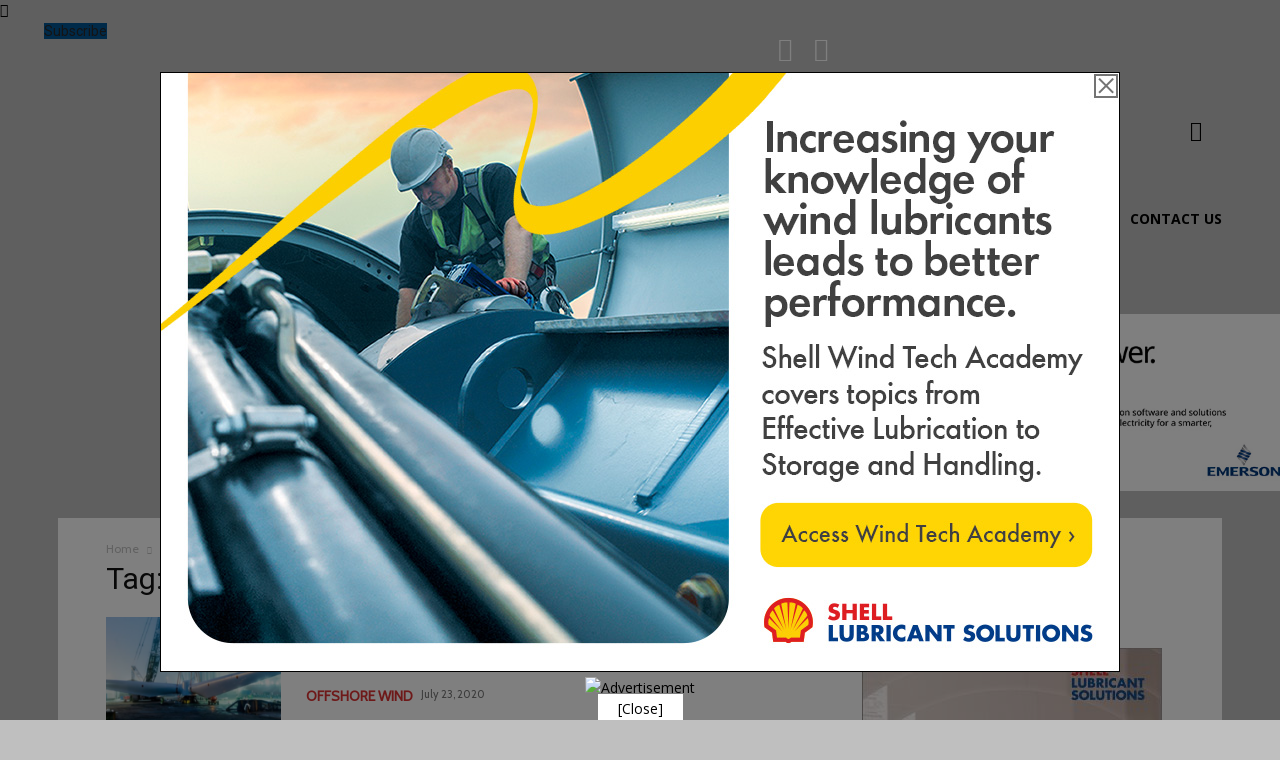

--- FILE ---
content_type: text/html; charset=UTF-8
request_url: https://nawindpower.com/tag/offshore-wind-strategic-plan
body_size: 34905
content:
<!doctype html >
<!--[if IE 8]>    <html class="ie8" lang="en"> <![endif]-->
<!--[if IE 9]>    <html class="ie9" lang="en"> <![endif]-->
<!--[if gt IE 8]><!--> <html lang="en-US"> <!--<![endif]-->
<head>
    <title>Offshore Wind Strategic Plan Archives - North American Windpower</title>
    <meta charset="UTF-8" />
    <meta name="viewport" content="width=device-width, initial-scale=1.0">
    
    <meta name='robots' content='index, follow, max-image-preview:large, max-snippet:-1, max-video-preview:-1' />
	<style>img:is([sizes="auto" i], [sizes^="auto," i]) { contain-intrinsic-size: 3000px 1500px }</style>
	
            <script data-no-defer="1" data-ezscrex="false" data-cfasync="false" data-pagespeed-no-defer data-cookieconsent="ignore">
                var ctPublicFunctions = {"_ajax_nonce":"6bc575b727","_rest_nonce":"0eb9d1352c","_ajax_url":"\/wp-admin\/admin-ajax.php","_rest_url":"https:\/\/nawindpower.com\/wp-json\/","data__cookies_type":"native","data__ajax_type":"rest","data__bot_detector_enabled":0,"data__frontend_data_log_enabled":1,"cookiePrefix":"","wprocket_detected":false,"host_url":"nawindpower.com","text__ee_click_to_select":"Click to select the whole data","text__ee_original_email":"The complete one is","text__ee_got_it":"Got it","text__ee_blocked":"Blocked","text__ee_cannot_connect":"Cannot connect","text__ee_cannot_decode":"Can not decode email. Unknown reason","text__ee_email_decoder":"CleanTalk email decoder","text__ee_wait_for_decoding":"The magic is on the way!","text__ee_decoding_process":"Please wait a few seconds while we decode the contact data."}
            </script>
        
            <script data-no-defer="1" data-ezscrex="false" data-cfasync="false" data-pagespeed-no-defer data-cookieconsent="ignore">
                var ctPublic = {"_ajax_nonce":"6bc575b727","settings__forms__check_internal":"1","settings__forms__check_external":"1","settings__forms__force_protection":0,"settings__forms__search_test":"1","settings__forms__wc_add_to_cart":"0","settings__data__bot_detector_enabled":0,"settings__sfw__anti_crawler":0,"blog_home":"https:\/\/nawindpower.com\/","pixel__setting":"0","pixel__enabled":false,"pixel__url":null,"data__email_check_before_post":"1","data__email_check_exist_post":0,"data__cookies_type":"native","data__key_is_ok":true,"data__visible_fields_required":true,"wl_brandname":"Anti-Spam by CleanTalk","wl_brandname_short":"CleanTalk","ct_checkjs_key":688242782,"emailEncoderPassKey":"db84d954edba3289e6eff2539e582087","bot_detector_forms_excluded":"W10=","advancedCacheExists":false,"varnishCacheExists":false,"wc_ajax_add_to_cart":false}
            </script>
        
	<!-- This site is optimized with the Yoast SEO plugin v26.7 - https://yoast.com/wordpress/plugins/seo/ -->
	<link rel="canonical" href="https://nawindpower.com/tag/offshore-wind-strategic-plan" />
	<meta property="og:locale" content="en_US" />
	<meta property="og:type" content="article" />
	<meta property="og:title" content="Offshore Wind Strategic Plan Archives - North American Windpower" />
	<meta property="og:url" content="https://nawindpower.com/tag/offshore-wind-strategic-plan" />
	<meta property="og:site_name" content="North American Windpower" />
	<meta name="twitter:card" content="summary_large_image" />
	<meta name="twitter:site" content="@NAWindpower" />
	<script type="application/ld+json" class="yoast-schema-graph">{"@context":"https://schema.org","@graph":[{"@type":"CollectionPage","@id":"https://nawindpower.com/tag/offshore-wind-strategic-plan","url":"https://nawindpower.com/tag/offshore-wind-strategic-plan","name":"Offshore Wind Strategic Plan Archives - North American Windpower","isPartOf":{"@id":"https://nawindpower.com/#website"},"primaryImageOfPage":{"@id":"https://nawindpower.com/tag/offshore-wind-strategic-plan#primaryimage"},"image":{"@id":"https://nawindpower.com/tag/offshore-wind-strategic-plan#primaryimage"},"thumbnailUrl":"https://nawindpower.com/wp-content/uploads/2020/07/Screen-Shot-2020-07-23-at-10.16.31-AM.png","breadcrumb":{"@id":"https://nawindpower.com/tag/offshore-wind-strategic-plan#breadcrumb"},"inLanguage":"en-US"},{"@type":"ImageObject","inLanguage":"en-US","@id":"https://nawindpower.com/tag/offshore-wind-strategic-plan#primaryimage","url":"https://nawindpower.com/wp-content/uploads/2020/07/Screen-Shot-2020-07-23-at-10.16.31-AM.png","contentUrl":"https://nawindpower.com/wp-content/uploads/2020/07/Screen-Shot-2020-07-23-at-10.16.31-AM.png","width":"668","height":"390"},{"@type":"BreadcrumbList","@id":"https://nawindpower.com/tag/offshore-wind-strategic-plan#breadcrumb","itemListElement":[{"@type":"ListItem","position":1,"name":"Home","item":"https://nawindpower.com/"},{"@type":"ListItem","position":2,"name":"Offshore Wind Strategic Plan"}]},{"@type":"WebSite","@id":"https://nawindpower.com/#website","url":"https://nawindpower.com/","name":"North American Windpower","description":"North American Windpower is the website serving decision-making  professionals involved in all aspects of the wind energy generation and distribution business. Serving the exclusive needs of the North American wind power marketplace.","publisher":{"@id":"https://nawindpower.com/#organization"},"potentialAction":[{"@type":"SearchAction","target":{"@type":"EntryPoint","urlTemplate":"https://nawindpower.com/?s={search_term_string}"},"query-input":{"@type":"PropertyValueSpecification","valueRequired":true,"valueName":"search_term_string"}}],"inLanguage":"en-US"},{"@type":"Organization","@id":"https://nawindpower.com/#organization","name":"North American Windpower","url":"https://nawindpower.com/","logo":{"@type":"ImageObject","inLanguage":"en-US","@id":"https://nawindpower.com/#/schema/logo/image/","url":"https://nawindpower.com/wp-content/uploads/2016/01/NAWLogo-1.gif","contentUrl":"https://nawindpower.com/wp-content/uploads/2016/01/NAWLogo-1.gif","width":425,"height":75,"caption":"North American Windpower"},"image":{"@id":"https://nawindpower.com/#/schema/logo/image/"},"sameAs":["http://www.facebook.com/NorthAmericanWindpower","https://x.com/NAWindpower"]}]}</script>
	<!-- / Yoast SEO plugin. -->


<link rel='dns-prefetch' href='//fonts.googleapis.com' />
<link rel="alternate" type="application/rss+xml" title="North American Windpower &raquo; Feed" href="https://nawindpower.com/feed" />
<link rel="alternate" type="application/rss+xml" title="North American Windpower &raquo; Comments Feed" href="https://nawindpower.com/comments/feed" />
<script type="text/javascript" id="wpp-js" src="https://nawindpower.com/wp-content/plugins/wordpress-popular-posts/assets/js/wpp.min.js?ver=7.3.6" data-sampling="0" data-sampling-rate="100" data-api-url="https://nawindpower.com/wp-json/wordpress-popular-posts" data-post-id="0" data-token="0eb9d1352c" data-lang="0" data-debug="0"></script>
<link rel="alternate" type="application/rss+xml" title="North American Windpower &raquo; Offshore Wind Strategic Plan Tag Feed" href="https://nawindpower.com/tag/offshore-wind-strategic-plan/feed" />
<link rel='stylesheet' id='pdrp_styles-css' href='https://nawindpower.com/wp-content/plugins/photo-dropper/interface/css/public.css?ver=6.7.4' type='text/css' media='all' />
<style id='classic-theme-styles-inline-css' type='text/css'>
/*! This file is auto-generated */
.wp-block-button__link{color:#fff;background-color:#32373c;border-radius:9999px;box-shadow:none;text-decoration:none;padding:calc(.667em + 2px) calc(1.333em + 2px);font-size:1.125em}.wp-block-file__button{background:#32373c;color:#fff;text-decoration:none}
</style>
<style id='global-styles-inline-css' type='text/css'>
:root{--wp--preset--aspect-ratio--square: 1;--wp--preset--aspect-ratio--4-3: 4/3;--wp--preset--aspect-ratio--3-4: 3/4;--wp--preset--aspect-ratio--3-2: 3/2;--wp--preset--aspect-ratio--2-3: 2/3;--wp--preset--aspect-ratio--16-9: 16/9;--wp--preset--aspect-ratio--9-16: 9/16;--wp--preset--color--black: #000000;--wp--preset--color--cyan-bluish-gray: #abb8c3;--wp--preset--color--white: #ffffff;--wp--preset--color--pale-pink: #f78da7;--wp--preset--color--vivid-red: #cf2e2e;--wp--preset--color--luminous-vivid-orange: #ff6900;--wp--preset--color--luminous-vivid-amber: #fcb900;--wp--preset--color--light-green-cyan: #7bdcb5;--wp--preset--color--vivid-green-cyan: #00d084;--wp--preset--color--pale-cyan-blue: #8ed1fc;--wp--preset--color--vivid-cyan-blue: #0693e3;--wp--preset--color--vivid-purple: #9b51e0;--wp--preset--gradient--vivid-cyan-blue-to-vivid-purple: linear-gradient(135deg,rgba(6,147,227,1) 0%,rgb(155,81,224) 100%);--wp--preset--gradient--light-green-cyan-to-vivid-green-cyan: linear-gradient(135deg,rgb(122,220,180) 0%,rgb(0,208,130) 100%);--wp--preset--gradient--luminous-vivid-amber-to-luminous-vivid-orange: linear-gradient(135deg,rgba(252,185,0,1) 0%,rgba(255,105,0,1) 100%);--wp--preset--gradient--luminous-vivid-orange-to-vivid-red: linear-gradient(135deg,rgba(255,105,0,1) 0%,rgb(207,46,46) 100%);--wp--preset--gradient--very-light-gray-to-cyan-bluish-gray: linear-gradient(135deg,rgb(238,238,238) 0%,rgb(169,184,195) 100%);--wp--preset--gradient--cool-to-warm-spectrum: linear-gradient(135deg,rgb(74,234,220) 0%,rgb(151,120,209) 20%,rgb(207,42,186) 40%,rgb(238,44,130) 60%,rgb(251,105,98) 80%,rgb(254,248,76) 100%);--wp--preset--gradient--blush-light-purple: linear-gradient(135deg,rgb(255,206,236) 0%,rgb(152,150,240) 100%);--wp--preset--gradient--blush-bordeaux: linear-gradient(135deg,rgb(254,205,165) 0%,rgb(254,45,45) 50%,rgb(107,0,62) 100%);--wp--preset--gradient--luminous-dusk: linear-gradient(135deg,rgb(255,203,112) 0%,rgb(199,81,192) 50%,rgb(65,88,208) 100%);--wp--preset--gradient--pale-ocean: linear-gradient(135deg,rgb(255,245,203) 0%,rgb(182,227,212) 50%,rgb(51,167,181) 100%);--wp--preset--gradient--electric-grass: linear-gradient(135deg,rgb(202,248,128) 0%,rgb(113,206,126) 100%);--wp--preset--gradient--midnight: linear-gradient(135deg,rgb(2,3,129) 0%,rgb(40,116,252) 100%);--wp--preset--font-size--small: 11px;--wp--preset--font-size--medium: 20px;--wp--preset--font-size--large: 32px;--wp--preset--font-size--x-large: 42px;--wp--preset--font-size--regular: 15px;--wp--preset--font-size--larger: 50px;--wp--preset--spacing--20: 0.44rem;--wp--preset--spacing--30: 0.67rem;--wp--preset--spacing--40: 1rem;--wp--preset--spacing--50: 1.5rem;--wp--preset--spacing--60: 2.25rem;--wp--preset--spacing--70: 3.38rem;--wp--preset--spacing--80: 5.06rem;--wp--preset--shadow--natural: 6px 6px 9px rgba(0, 0, 0, 0.2);--wp--preset--shadow--deep: 12px 12px 50px rgba(0, 0, 0, 0.4);--wp--preset--shadow--sharp: 6px 6px 0px rgba(0, 0, 0, 0.2);--wp--preset--shadow--outlined: 6px 6px 0px -3px rgba(255, 255, 255, 1), 6px 6px rgba(0, 0, 0, 1);--wp--preset--shadow--crisp: 6px 6px 0px rgba(0, 0, 0, 1);}:where(.is-layout-flex){gap: 0.5em;}:where(.is-layout-grid){gap: 0.5em;}body .is-layout-flex{display: flex;}.is-layout-flex{flex-wrap: wrap;align-items: center;}.is-layout-flex > :is(*, div){margin: 0;}body .is-layout-grid{display: grid;}.is-layout-grid > :is(*, div){margin: 0;}:where(.wp-block-columns.is-layout-flex){gap: 2em;}:where(.wp-block-columns.is-layout-grid){gap: 2em;}:where(.wp-block-post-template.is-layout-flex){gap: 1.25em;}:where(.wp-block-post-template.is-layout-grid){gap: 1.25em;}.has-black-color{color: var(--wp--preset--color--black) !important;}.has-cyan-bluish-gray-color{color: var(--wp--preset--color--cyan-bluish-gray) !important;}.has-white-color{color: var(--wp--preset--color--white) !important;}.has-pale-pink-color{color: var(--wp--preset--color--pale-pink) !important;}.has-vivid-red-color{color: var(--wp--preset--color--vivid-red) !important;}.has-luminous-vivid-orange-color{color: var(--wp--preset--color--luminous-vivid-orange) !important;}.has-luminous-vivid-amber-color{color: var(--wp--preset--color--luminous-vivid-amber) !important;}.has-light-green-cyan-color{color: var(--wp--preset--color--light-green-cyan) !important;}.has-vivid-green-cyan-color{color: var(--wp--preset--color--vivid-green-cyan) !important;}.has-pale-cyan-blue-color{color: var(--wp--preset--color--pale-cyan-blue) !important;}.has-vivid-cyan-blue-color{color: var(--wp--preset--color--vivid-cyan-blue) !important;}.has-vivid-purple-color{color: var(--wp--preset--color--vivid-purple) !important;}.has-black-background-color{background-color: var(--wp--preset--color--black) !important;}.has-cyan-bluish-gray-background-color{background-color: var(--wp--preset--color--cyan-bluish-gray) !important;}.has-white-background-color{background-color: var(--wp--preset--color--white) !important;}.has-pale-pink-background-color{background-color: var(--wp--preset--color--pale-pink) !important;}.has-vivid-red-background-color{background-color: var(--wp--preset--color--vivid-red) !important;}.has-luminous-vivid-orange-background-color{background-color: var(--wp--preset--color--luminous-vivid-orange) !important;}.has-luminous-vivid-amber-background-color{background-color: var(--wp--preset--color--luminous-vivid-amber) !important;}.has-light-green-cyan-background-color{background-color: var(--wp--preset--color--light-green-cyan) !important;}.has-vivid-green-cyan-background-color{background-color: var(--wp--preset--color--vivid-green-cyan) !important;}.has-pale-cyan-blue-background-color{background-color: var(--wp--preset--color--pale-cyan-blue) !important;}.has-vivid-cyan-blue-background-color{background-color: var(--wp--preset--color--vivid-cyan-blue) !important;}.has-vivid-purple-background-color{background-color: var(--wp--preset--color--vivid-purple) !important;}.has-black-border-color{border-color: var(--wp--preset--color--black) !important;}.has-cyan-bluish-gray-border-color{border-color: var(--wp--preset--color--cyan-bluish-gray) !important;}.has-white-border-color{border-color: var(--wp--preset--color--white) !important;}.has-pale-pink-border-color{border-color: var(--wp--preset--color--pale-pink) !important;}.has-vivid-red-border-color{border-color: var(--wp--preset--color--vivid-red) !important;}.has-luminous-vivid-orange-border-color{border-color: var(--wp--preset--color--luminous-vivid-orange) !important;}.has-luminous-vivid-amber-border-color{border-color: var(--wp--preset--color--luminous-vivid-amber) !important;}.has-light-green-cyan-border-color{border-color: var(--wp--preset--color--light-green-cyan) !important;}.has-vivid-green-cyan-border-color{border-color: var(--wp--preset--color--vivid-green-cyan) !important;}.has-pale-cyan-blue-border-color{border-color: var(--wp--preset--color--pale-cyan-blue) !important;}.has-vivid-cyan-blue-border-color{border-color: var(--wp--preset--color--vivid-cyan-blue) !important;}.has-vivid-purple-border-color{border-color: var(--wp--preset--color--vivid-purple) !important;}.has-vivid-cyan-blue-to-vivid-purple-gradient-background{background: var(--wp--preset--gradient--vivid-cyan-blue-to-vivid-purple) !important;}.has-light-green-cyan-to-vivid-green-cyan-gradient-background{background: var(--wp--preset--gradient--light-green-cyan-to-vivid-green-cyan) !important;}.has-luminous-vivid-amber-to-luminous-vivid-orange-gradient-background{background: var(--wp--preset--gradient--luminous-vivid-amber-to-luminous-vivid-orange) !important;}.has-luminous-vivid-orange-to-vivid-red-gradient-background{background: var(--wp--preset--gradient--luminous-vivid-orange-to-vivid-red) !important;}.has-very-light-gray-to-cyan-bluish-gray-gradient-background{background: var(--wp--preset--gradient--very-light-gray-to-cyan-bluish-gray) !important;}.has-cool-to-warm-spectrum-gradient-background{background: var(--wp--preset--gradient--cool-to-warm-spectrum) !important;}.has-blush-light-purple-gradient-background{background: var(--wp--preset--gradient--blush-light-purple) !important;}.has-blush-bordeaux-gradient-background{background: var(--wp--preset--gradient--blush-bordeaux) !important;}.has-luminous-dusk-gradient-background{background: var(--wp--preset--gradient--luminous-dusk) !important;}.has-pale-ocean-gradient-background{background: var(--wp--preset--gradient--pale-ocean) !important;}.has-electric-grass-gradient-background{background: var(--wp--preset--gradient--electric-grass) !important;}.has-midnight-gradient-background{background: var(--wp--preset--gradient--midnight) !important;}.has-small-font-size{font-size: var(--wp--preset--font-size--small) !important;}.has-medium-font-size{font-size: var(--wp--preset--font-size--medium) !important;}.has-large-font-size{font-size: var(--wp--preset--font-size--large) !important;}.has-x-large-font-size{font-size: var(--wp--preset--font-size--x-large) !important;}
:where(.wp-block-post-template.is-layout-flex){gap: 1.25em;}:where(.wp-block-post-template.is-layout-grid){gap: 1.25em;}
:where(.wp-block-columns.is-layout-flex){gap: 2em;}:where(.wp-block-columns.is-layout-grid){gap: 2em;}
:root :where(.wp-block-pullquote){font-size: 1.5em;line-height: 1.6;}
</style>
<link rel='stylesheet' id='cleantalk-public-css-css' href='https://nawindpower.com/wp-content/plugins/cleantalk-spam-protect/css/cleantalk-public.min.css?ver=6.70.1_1766217873' type='text/css' media='all' />
<link rel='stylesheet' id='cleantalk-email-decoder-css-css' href='https://nawindpower.com/wp-content/plugins/cleantalk-spam-protect/css/cleantalk-email-decoder.min.css?ver=6.70.1_1766217873' type='text/css' media='all' />
<link rel='stylesheet' id='geotarget-css' href='https://nawindpower.com/wp-content/plugins/geotargeting/public/css/geotarget-public.css?ver=1.3.6.1' type='text/css' media='all' />
<link rel='stylesheet' id='contact-form-css' href='https://nawindpower.com/wp-content/plugins/zackin-forms/assets/css/form-style.css?ver=6.7.4' type='text/css' media='all' />
<link rel='stylesheet' id='wordpress-popular-posts-css-css' href='https://nawindpower.com/wp-content/plugins/wordpress-popular-posts/assets/css/wpp.css?ver=7.3.6' type='text/css' media='all' />
<link rel='stylesheet' id='td-plugin-multi-purpose-css' href='https://nawindpower.com/wp-content/plugins/td-composer/td-multi-purpose/style.css?ver=def8edc4e13d95bdf49953a9dce2f608' type='text/css' media='all' />
<link rel='stylesheet' id='google-fonts-style-css' href='https://fonts.googleapis.com/css?family=Cabin%3A400%7COpen+Sans%3A400%2C600%2C700%7CRoboto%3A400%2C600%2C700%7CRoboto%3A900%2C400%7CMontserrat%3A500%2C400&#038;display=swap&#038;ver=12.6.8' type='text/css' media='all' />
<link rel='stylesheet' id='td-theme-css' href='https://nawindpower.com/wp-content/themes/Newspaper/style.css?ver=12.6.8' type='text/css' media='all' />
<style id='td-theme-inline-css' type='text/css'>@media (max-width:767px){.td-header-desktop-wrap{display:none}}@media (min-width:767px){.td-header-mobile-wrap{display:none}}</style>
<link rel='stylesheet' id='td-theme-child-css' href='https://nawindpower.com/wp-content/themes/Newspaper-child/style.css?ver=12.6.8c' type='text/css' media='all' />
<link rel='stylesheet' id='td-legacy-framework-front-style-css' href='https://nawindpower.com/wp-content/plugins/td-composer/legacy/Newspaper/assets/css/td_legacy_main.css?ver=def8edc4e13d95bdf49953a9dce2f608' type='text/css' media='all' />
<link rel='stylesheet' id='td-standard-pack-framework-front-style-css' href='https://nawindpower.com/wp-content/plugins/td-standard-pack/Newspaper/assets/css/td_standard_pack_main.css?ver=1b3d5bf2c64738aa07b4643e31257da9' type='text/css' media='all' />
<link rel='stylesheet' id='tdb_style_cloud_templates_front-css' href='https://nawindpower.com/wp-content/plugins/td-cloud-library/assets/css/tdb_main.css?ver=b33652f2535d2f3812f59e306e26300d' type='text/css' media='all' />
<script type="text/javascript" src="https://nawindpower.com/wp-content/plugins/cleantalk-spam-protect/js/apbct-public-bundle_full-protection_gathering.min.js?ver=6.70.1_1766217873" id="apbct-public-bundle_full-protection_gathering.min-js-js"></script>
<script type="text/javascript" src="https://nawindpower.com/wp-includes/js/jquery/jquery.min.js?ver=3.7.1" id="jquery-core-js"></script>
<script type="text/javascript" src="https://nawindpower.com/wp-includes/js/jquery/jquery-migrate.min.js?ver=3.4.1" id="jquery-migrate-js"></script>
<script type="text/javascript" src="https://nawindpower.com/wp-content/plugins/geotargeting/public/js/geotarget-public.js?ver=1.3.6.1" id="geotarget-js"></script>
<script type="text/javascript" src="https://nawindpower.com/wp-content/plugins/geotargeting/public/js/ddslick.js?ver=1.3.6.1" id="geot-slick-js"></script>
<link rel="https://api.w.org/" href="https://nawindpower.com/wp-json/" /><link rel="alternate" title="JSON" type="application/json" href="https://nawindpower.com/wp-json/wp/v2/tags/4905" />            <style id="wpp-loading-animation-styles">@-webkit-keyframes bgslide{from{background-position-x:0}to{background-position-x:-200%}}@keyframes bgslide{from{background-position-x:0}to{background-position-x:-200%}}.wpp-widget-block-placeholder,.wpp-shortcode-placeholder{margin:0 auto;width:60px;height:3px;background:#dd3737;background:linear-gradient(90deg,#dd3737 0%,#571313 10%,#dd3737 100%);background-size:200% auto;border-radius:3px;-webkit-animation:bgslide 1s infinite linear;animation:bgslide 1s infinite linear}</style>
            <meta http-equiv="Content-Security-Policy" content="upgrade-insecure-requests">
    <script>
        window.tdb_global_vars = {"wpRestUrl":"https:\/\/nawindpower.com\/wp-json\/","permalinkStructure":"\/%postname%"};
        window.tdb_p_autoload_vars = {"isAjax":false,"isAdminBarShowing":false};
    </script>
    
    <style id="tdb-global-colors">:root{--accent-color:#fff}</style>

    
	
<!-- JS generated by theme -->

<script type="text/javascript" id="td-generated-header-js">
    
    

	    var tdBlocksArray = []; //here we store all the items for the current page

	    // td_block class - each ajax block uses a object of this class for requests
	    function tdBlock() {
		    this.id = '';
		    this.block_type = 1; //block type id (1-234 etc)
		    this.atts = '';
		    this.td_column_number = '';
		    this.td_current_page = 1; //
		    this.post_count = 0; //from wp
		    this.found_posts = 0; //from wp
		    this.max_num_pages = 0; //from wp
		    this.td_filter_value = ''; //current live filter value
		    this.is_ajax_running = false;
		    this.td_user_action = ''; // load more or infinite loader (used by the animation)
		    this.header_color = '';
		    this.ajax_pagination_infinite_stop = ''; //show load more at page x
	    }

        // td_js_generator - mini detector
        ( function () {
            var htmlTag = document.getElementsByTagName("html")[0];

	        if ( navigator.userAgent.indexOf("MSIE 10.0") > -1 ) {
                htmlTag.className += ' ie10';
            }

            if ( !!navigator.userAgent.match(/Trident.*rv\:11\./) ) {
                htmlTag.className += ' ie11';
            }

	        if ( navigator.userAgent.indexOf("Edge") > -1 ) {
                htmlTag.className += ' ieEdge';
            }

            if ( /(iPad|iPhone|iPod)/g.test(navigator.userAgent) ) {
                htmlTag.className += ' td-md-is-ios';
            }

            var user_agent = navigator.userAgent.toLowerCase();
            if ( user_agent.indexOf("android") > -1 ) {
                htmlTag.className += ' td-md-is-android';
            }

            if ( -1 !== navigator.userAgent.indexOf('Mac OS X')  ) {
                htmlTag.className += ' td-md-is-os-x';
            }

            if ( /chrom(e|ium)/.test(navigator.userAgent.toLowerCase()) ) {
               htmlTag.className += ' td-md-is-chrome';
            }

            if ( -1 !== navigator.userAgent.indexOf('Firefox') ) {
                htmlTag.className += ' td-md-is-firefox';
            }

            if ( -1 !== navigator.userAgent.indexOf('Safari') && -1 === navigator.userAgent.indexOf('Chrome') ) {
                htmlTag.className += ' td-md-is-safari';
            }

            if( -1 !== navigator.userAgent.indexOf('IEMobile') ){
                htmlTag.className += ' td-md-is-iemobile';
            }

        })();

        var tdLocalCache = {};

        ( function () {
            "use strict";

            tdLocalCache = {
                data: {},
                remove: function (resource_id) {
                    delete tdLocalCache.data[resource_id];
                },
                exist: function (resource_id) {
                    return tdLocalCache.data.hasOwnProperty(resource_id) && tdLocalCache.data[resource_id] !== null;
                },
                get: function (resource_id) {
                    return tdLocalCache.data[resource_id];
                },
                set: function (resource_id, cachedData) {
                    tdLocalCache.remove(resource_id);
                    tdLocalCache.data[resource_id] = cachedData;
                }
            };
        })();

    
    
var td_viewport_interval_list=[{"limitBottom":767,"sidebarWidth":228},{"limitBottom":1018,"sidebarWidth":300},{"limitBottom":1140,"sidebarWidth":324}];
var tds_general_modal_image="yes";
var tdc_is_installed="yes";
var td_ajax_url="https:\/\/nawindpower.com\/wp-admin\/admin-ajax.php?td_theme_name=Newspaper&v=12.6.8";
var td_get_template_directory_uri="https:\/\/nawindpower.com\/wp-content\/plugins\/td-composer\/legacy\/common";
var tds_snap_menu="";
var tds_logo_on_sticky="show_header_logo";
var tds_header_style="5";
var td_please_wait="Please wait...";
var td_email_user_pass_incorrect="User or password incorrect!";
var td_email_user_incorrect="Email or username incorrect!";
var td_email_incorrect="Email incorrect!";
var td_user_incorrect="Username incorrect!";
var td_email_user_empty="Email or username empty!";
var td_pass_empty="Pass empty!";
var td_pass_pattern_incorrect="Invalid Pass Pattern!";
var td_retype_pass_incorrect="Retyped Pass incorrect!";
var tds_more_articles_on_post_enable="";
var tds_more_articles_on_post_time_to_wait="";
var tds_more_articles_on_post_pages_distance_from_top=0;
var tds_captcha="";
var tds_theme_color_site_wide="#282828";
var tds_smart_sidebar="enabled";
var tdThemeName="Newspaper";
var tdThemeNameWl="Newspaper";
var td_magnific_popup_translation_tPrev="Previous (Left arrow key)";
var td_magnific_popup_translation_tNext="Next (Right arrow key)";
var td_magnific_popup_translation_tCounter="%curr% of %total%";
var td_magnific_popup_translation_ajax_tError="The content from %url% could not be loaded.";
var td_magnific_popup_translation_image_tError="The image #%curr% could not be loaded.";
var tdBlockNonce="28959bcc3a";
var tdMobileMenu="enabled";
var tdMobileSearch="enabled";
var tdsDateFormat="l, F j, Y";
var tdDateNamesI18n={"month_names":["January","February","March","April","May","June","July","August","September","October","November","December"],"month_names_short":["Jan","Feb","Mar","Apr","May","Jun","Jul","Aug","Sep","Oct","Nov","Dec"],"day_names":["Sunday","Monday","Tuesday","Wednesday","Thursday","Friday","Saturday"],"day_names_short":["Sun","Mon","Tue","Wed","Thu","Fri","Sat"]};
var tdb_modal_confirm="Save";
var tdb_modal_cancel="Cancel";
var tdb_modal_confirm_alt="Yes";
var tdb_modal_cancel_alt="No";
var td_deploy_mode="deploy";
var td_ad_background_click_link="";
var td_ad_background_click_target="";
</script>


<!-- Header style compiled by theme -->

<style>ul.sf-menu>.menu-item>a{font-family:Cabin}.sf-menu ul .menu-item a{font-family:Cabin}:root{--td_theme_color:#282828;--td_slider_text:rgba(40,40,40,0.7);--td_text_header_color:#000000}.td-header-style-12 .td-header-menu-wrap-full,.td-header-style-12 .td-affix,.td-grid-style-1.td-hover-1 .td-big-grid-post:hover .td-post-category,.td-grid-style-5.td-hover-1 .td-big-grid-post:hover .td-post-category,.td_category_template_3 .td-current-sub-category,.td_category_template_8 .td-category-header .td-category a.td-current-sub-category,.td_category_template_4 .td-category-siblings .td-category a:hover,.td_block_big_grid_9.td-grid-style-1 .td-post-category,.td_block_big_grid_9.td-grid-style-5 .td-post-category,.td-grid-style-6.td-hover-1 .td-module-thumb:after,.tdm-menu-active-style5 .td-header-menu-wrap .sf-menu>.current-menu-item>a,.tdm-menu-active-style5 .td-header-menu-wrap .sf-menu>.current-menu-ancestor>a,.tdm-menu-active-style5 .td-header-menu-wrap .sf-menu>.current-category-ancestor>a,.tdm-menu-active-style5 .td-header-menu-wrap .sf-menu>li>a:hover,.tdm-menu-active-style5 .td-header-menu-wrap .sf-menu>.sfHover>a{background-color:#282828}.td_mega_menu_sub_cats .cur-sub-cat,.td-mega-span h3 a:hover,.td_mod_mega_menu:hover .entry-title a,.header-search-wrap .result-msg a:hover,.td-header-top-menu .td-drop-down-search .td_module_wrap:hover .entry-title a,.td-header-top-menu .td-icon-search:hover,.td-header-wrap .result-msg a:hover,.top-header-menu li a:hover,.top-header-menu .current-menu-item>a,.top-header-menu .current-menu-ancestor>a,.top-header-menu .current-category-ancestor>a,.td-social-icon-wrap>a:hover,.td-header-sp-top-widget .td-social-icon-wrap a:hover,.td_mod_related_posts:hover h3>a,.td-post-template-11 .td-related-title .td-related-left:hover,.td-post-template-11 .td-related-title .td-related-right:hover,.td-post-template-11 .td-related-title .td-cur-simple-item,.td-post-template-11 .td_block_related_posts .td-next-prev-wrap a:hover,.td-category-header .td-pulldown-category-filter-link:hover,.td-category-siblings .td-subcat-dropdown a:hover,.td-category-siblings .td-subcat-dropdown a.td-current-sub-category,.footer-text-wrap .footer-email-wrap a,.footer-social-wrap a:hover,.td_module_17 .td-read-more a:hover,.td_module_18 .td-read-more a:hover,.td_module_19 .td-post-author-name a:hover,.td-pulldown-syle-2 .td-subcat-dropdown:hover .td-subcat-more span,.td-pulldown-syle-2 .td-subcat-dropdown:hover .td-subcat-more i,.td-pulldown-syle-3 .td-subcat-dropdown:hover .td-subcat-more span,.td-pulldown-syle-3 .td-subcat-dropdown:hover .td-subcat-more i,.tdm-menu-active-style3 .tdm-header.td-header-wrap .sf-menu>.current-category-ancestor>a,.tdm-menu-active-style3 .tdm-header.td-header-wrap .sf-menu>.current-menu-ancestor>a,.tdm-menu-active-style3 .tdm-header.td-header-wrap .sf-menu>.current-menu-item>a,.tdm-menu-active-style3 .tdm-header.td-header-wrap .sf-menu>.sfHover>a,.tdm-menu-active-style3 .tdm-header.td-header-wrap .sf-menu>li>a:hover{color:#282828}.td-mega-menu-page .wpb_content_element ul li a:hover,.td-theme-wrap .td-aj-search-results .td_module_wrap:hover .entry-title a,.td-theme-wrap .header-search-wrap .result-msg a:hover{color:#282828!important}.td_category_template_8 .td-category-header .td-category a.td-current-sub-category,.td_category_template_4 .td-category-siblings .td-category a:hover,.tdm-menu-active-style4 .tdm-header .sf-menu>.current-menu-item>a,.tdm-menu-active-style4 .tdm-header .sf-menu>.current-menu-ancestor>a,.tdm-menu-active-style4 .tdm-header .sf-menu>.current-category-ancestor>a,.tdm-menu-active-style4 .tdm-header .sf-menu>li>a:hover,.tdm-menu-active-style4 .tdm-header .sf-menu>.sfHover>a{border-color:#282828}.td-header-wrap .td-header-top-menu-full,.td-header-wrap .top-header-menu .sub-menu,.tdm-header-style-1.td-header-wrap .td-header-top-menu-full,.tdm-header-style-1.td-header-wrap .top-header-menu .sub-menu,.tdm-header-style-2.td-header-wrap .td-header-top-menu-full,.tdm-header-style-2.td-header-wrap .top-header-menu .sub-menu,.tdm-header-style-3.td-header-wrap .td-header-top-menu-full,.tdm-header-style-3.td-header-wrap .top-header-menu .sub-menu{background-color:#1d1d20}.td-header-style-8 .td-header-top-menu-full{background-color:transparent}.td-header-style-8 .td-header-top-menu-full .td-header-top-menu{background-color:#1d1d20;padding-left:15px;padding-right:15px}.td-header-wrap .td-header-top-menu-full .td-header-top-menu,.td-header-wrap .td-header-top-menu-full{border-bottom:none}.td-header-top-menu,.td-header-top-menu a,.td-header-wrap .td-header-top-menu-full .td-header-top-menu,.td-header-wrap .td-header-top-menu-full a,.td-header-style-8 .td-header-top-menu,.td-header-style-8 .td-header-top-menu a,.td-header-top-menu .td-drop-down-search .entry-title a{color:#ffffff}.top-header-menu .current-menu-item>a,.top-header-menu .current-menu-ancestor>a,.top-header-menu .current-category-ancestor>a,.top-header-menu li a:hover,.td-header-sp-top-widget .td-icon-search:hover{color:#eeee22}.td-header-wrap .td-header-sp-top-widget .td-icon-font,.td-header-style-7 .td-header-top-menu .td-social-icon-wrap .td-icon-font{color:#ffffff}.td-header-wrap .td-header-sp-top-widget i.td-icon-font:hover{color:#eeee22}.td-header-wrap .td-header-menu-wrap-full,.td-header-menu-wrap.td-affix,.td-header-style-3 .td-header-main-menu,.td-header-style-3 .td-affix .td-header-main-menu,.td-header-style-4 .td-header-main-menu,.td-header-style-4 .td-affix .td-header-main-menu,.td-header-style-8 .td-header-menu-wrap.td-affix,.td-header-style-8 .td-header-top-menu-full{background-color:#ffffff}.td-boxed-layout .td-header-style-3 .td-header-menu-wrap,.td-boxed-layout .td-header-style-4 .td-header-menu-wrap,.td-header-style-3 .td_stretch_content .td-header-menu-wrap,.td-header-style-4 .td_stretch_content .td-header-menu-wrap{background-color:#ffffff!important}@media (min-width:1019px){.td-header-style-1 .td-header-sp-recs,.td-header-style-1 .td-header-sp-logo{margin-bottom:28px}}@media (min-width:768px) and (max-width:1018px){.td-header-style-1 .td-header-sp-recs,.td-header-style-1 .td-header-sp-logo{margin-bottom:14px}}.td-header-style-7 .td-header-top-menu{border-bottom:none}.td-header-wrap .td-header-menu-wrap .sf-menu>li>a,.td-header-wrap .td-header-menu-social .td-social-icon-wrap a,.td-header-style-4 .td-header-menu-social .td-social-icon-wrap i,.td-header-style-5 .td-header-menu-social .td-social-icon-wrap i,.td-header-style-6 .td-header-menu-social .td-social-icon-wrap i,.td-header-style-12 .td-header-menu-social .td-social-icon-wrap i,.td-header-wrap .header-search-wrap #td-header-search-button .td-icon-search{color:#000000}.td-header-wrap .td-header-menu-social+.td-search-wrapper #td-header-search-button:before{background-color:#000000}ul.sf-menu>.td-menu-item>a,.td-theme-wrap .td-header-menu-social{font-family:Cabin}.sf-menu ul .td-menu-item a{font-family:Cabin}.td-footer-wrapper,.td-footer-wrapper .td_block_template_7 .td-block-title>*,.td-footer-wrapper .td_block_template_17 .td-block-title,.td-footer-wrapper .td-block-title-wrap .td-wrapper-pulldown-filter{background-color:#1d1d20}.block-title>span,.block-title>a,.widgettitle,body .td-trending-now-title,.wpb_tabs li a,.vc_tta-container .vc_tta-color-grey.vc_tta-tabs-position-top.vc_tta-style-classic .vc_tta-tabs-container .vc_tta-tab>a,.td-theme-wrap .td-related-title a,.woocommerce div.product .woocommerce-tabs ul.tabs li a,.woocommerce .product .products h2:not(.woocommerce-loop-product__title),.td-theme-wrap .td-block-title{font-family:Cabin}.td_module_wrap .td-post-author-name a{font-family:Cabin}.td-post-date .entry-date{font-family:Cabin}.td-module-comments a,.td-post-views span,.td-post-comments a{font-family:Cabin}.td-big-grid-meta .td-post-category,.td_module_wrap .td-post-category,.td-module-image .td-post-category{font-family:Cabin}.top-header-menu>li>a,.td-weather-top-widget .td-weather-now .td-big-degrees,.td-weather-top-widget .td-weather-header .td-weather-city,.td-header-sp-top-menu .td_data_time{font-family:Cabin}.top-header-menu .menu-item-has-children li a{font-family:Cabin}.td_mod_mega_menu .item-details a{font-family:Cabin}.td_mega_menu_sub_cats .block-mega-child-cats a{font-family:Cabin}.td-subcat-filter .td-subcat-dropdown a,.td-subcat-filter .td-subcat-list a,.td-subcat-filter .td-subcat-dropdown span{font-family:Cabin}.td-excerpt,.td_module_14 .td-excerpt{font-family:Cabin}.td_module_wrap .td-module-title{font-family:Cabin}.td_module_2 .td-module-title{font-weight:bold}.td_block_trending_now .entry-title,.td-theme-slider .td-module-title,.td-big-grid-post .entry-title{font-family:Cabin}.post .td-post-header .entry-title{font-family:Cabin}.td-post-template-default .td-post-header .entry-title{font-family:Cabin}.td-post-template-1 .td-post-header .entry-title{font-family:Cabin}.td-post-template-2 .td-post-header .entry-title{font-family:Cabin}.td-post-template-3 .td-post-header .entry-title{font-family:Cabin}.td-post-template-4 .td-post-header .entry-title{font-family:Cabin}.td-post-template-5 .td-post-header .entry-title{font-family:Cabin}.td-post-template-6 .td-post-header .entry-title{font-family:Cabin}.td-post-template-7 .td-post-header .entry-title{font-family:Cabin}.td-post-template-8 .td-post-header .entry-title{font-family:Cabin}.td-post-template-9 .td-post-header .entry-title{font-family:Cabin}.td-post-template-10 .td-post-header .entry-title{font-family:Cabin}.td-post-template-11 .td-post-header .entry-title{font-family:Cabin}.td-post-template-12 .td-post-header .entry-title{font-family:Cabin}.td-post-template-13 .td-post-header .entry-title{font-family:Cabin}.post .td-category a{font-family:Cabin}.footer-text-wrap{font-family:Cabin}.td-sub-footer-copy{font-family:Cabin}.td-sub-footer-menu ul li a{font-family:Cabin}.entry-crumbs a,.entry-crumbs span,#bbpress-forums .bbp-breadcrumb a,#bbpress-forums .bbp-breadcrumb .bbp-breadcrumb-current{font-family:Cabin}.page-nav a,.page-nav span{font-family:Cabin}.category .td-category a{font-family:Cabin}body{background-color:#bfbfbf}ul.sf-menu>.menu-item>a{font-family:Cabin}.sf-menu ul .menu-item a{font-family:Cabin}:root{--td_theme_color:#282828;--td_slider_text:rgba(40,40,40,0.7);--td_text_header_color:#000000}.td-header-style-12 .td-header-menu-wrap-full,.td-header-style-12 .td-affix,.td-grid-style-1.td-hover-1 .td-big-grid-post:hover .td-post-category,.td-grid-style-5.td-hover-1 .td-big-grid-post:hover .td-post-category,.td_category_template_3 .td-current-sub-category,.td_category_template_8 .td-category-header .td-category a.td-current-sub-category,.td_category_template_4 .td-category-siblings .td-category a:hover,.td_block_big_grid_9.td-grid-style-1 .td-post-category,.td_block_big_grid_9.td-grid-style-5 .td-post-category,.td-grid-style-6.td-hover-1 .td-module-thumb:after,.tdm-menu-active-style5 .td-header-menu-wrap .sf-menu>.current-menu-item>a,.tdm-menu-active-style5 .td-header-menu-wrap .sf-menu>.current-menu-ancestor>a,.tdm-menu-active-style5 .td-header-menu-wrap .sf-menu>.current-category-ancestor>a,.tdm-menu-active-style5 .td-header-menu-wrap .sf-menu>li>a:hover,.tdm-menu-active-style5 .td-header-menu-wrap .sf-menu>.sfHover>a{background-color:#282828}.td_mega_menu_sub_cats .cur-sub-cat,.td-mega-span h3 a:hover,.td_mod_mega_menu:hover .entry-title a,.header-search-wrap .result-msg a:hover,.td-header-top-menu .td-drop-down-search .td_module_wrap:hover .entry-title a,.td-header-top-menu .td-icon-search:hover,.td-header-wrap .result-msg a:hover,.top-header-menu li a:hover,.top-header-menu .current-menu-item>a,.top-header-menu .current-menu-ancestor>a,.top-header-menu .current-category-ancestor>a,.td-social-icon-wrap>a:hover,.td-header-sp-top-widget .td-social-icon-wrap a:hover,.td_mod_related_posts:hover h3>a,.td-post-template-11 .td-related-title .td-related-left:hover,.td-post-template-11 .td-related-title .td-related-right:hover,.td-post-template-11 .td-related-title .td-cur-simple-item,.td-post-template-11 .td_block_related_posts .td-next-prev-wrap a:hover,.td-category-header .td-pulldown-category-filter-link:hover,.td-category-siblings .td-subcat-dropdown a:hover,.td-category-siblings .td-subcat-dropdown a.td-current-sub-category,.footer-text-wrap .footer-email-wrap a,.footer-social-wrap a:hover,.td_module_17 .td-read-more a:hover,.td_module_18 .td-read-more a:hover,.td_module_19 .td-post-author-name a:hover,.td-pulldown-syle-2 .td-subcat-dropdown:hover .td-subcat-more span,.td-pulldown-syle-2 .td-subcat-dropdown:hover .td-subcat-more i,.td-pulldown-syle-3 .td-subcat-dropdown:hover .td-subcat-more span,.td-pulldown-syle-3 .td-subcat-dropdown:hover .td-subcat-more i,.tdm-menu-active-style3 .tdm-header.td-header-wrap .sf-menu>.current-category-ancestor>a,.tdm-menu-active-style3 .tdm-header.td-header-wrap .sf-menu>.current-menu-ancestor>a,.tdm-menu-active-style3 .tdm-header.td-header-wrap .sf-menu>.current-menu-item>a,.tdm-menu-active-style3 .tdm-header.td-header-wrap .sf-menu>.sfHover>a,.tdm-menu-active-style3 .tdm-header.td-header-wrap .sf-menu>li>a:hover{color:#282828}.td-mega-menu-page .wpb_content_element ul li a:hover,.td-theme-wrap .td-aj-search-results .td_module_wrap:hover .entry-title a,.td-theme-wrap .header-search-wrap .result-msg a:hover{color:#282828!important}.td_category_template_8 .td-category-header .td-category a.td-current-sub-category,.td_category_template_4 .td-category-siblings .td-category a:hover,.tdm-menu-active-style4 .tdm-header .sf-menu>.current-menu-item>a,.tdm-menu-active-style4 .tdm-header .sf-menu>.current-menu-ancestor>a,.tdm-menu-active-style4 .tdm-header .sf-menu>.current-category-ancestor>a,.tdm-menu-active-style4 .tdm-header .sf-menu>li>a:hover,.tdm-menu-active-style4 .tdm-header .sf-menu>.sfHover>a{border-color:#282828}.td-header-wrap .td-header-top-menu-full,.td-header-wrap .top-header-menu .sub-menu,.tdm-header-style-1.td-header-wrap .td-header-top-menu-full,.tdm-header-style-1.td-header-wrap .top-header-menu .sub-menu,.tdm-header-style-2.td-header-wrap .td-header-top-menu-full,.tdm-header-style-2.td-header-wrap .top-header-menu .sub-menu,.tdm-header-style-3.td-header-wrap .td-header-top-menu-full,.tdm-header-style-3.td-header-wrap .top-header-menu .sub-menu{background-color:#1d1d20}.td-header-style-8 .td-header-top-menu-full{background-color:transparent}.td-header-style-8 .td-header-top-menu-full .td-header-top-menu{background-color:#1d1d20;padding-left:15px;padding-right:15px}.td-header-wrap .td-header-top-menu-full .td-header-top-menu,.td-header-wrap .td-header-top-menu-full{border-bottom:none}.td-header-top-menu,.td-header-top-menu a,.td-header-wrap .td-header-top-menu-full .td-header-top-menu,.td-header-wrap .td-header-top-menu-full a,.td-header-style-8 .td-header-top-menu,.td-header-style-8 .td-header-top-menu a,.td-header-top-menu .td-drop-down-search .entry-title a{color:#ffffff}.top-header-menu .current-menu-item>a,.top-header-menu .current-menu-ancestor>a,.top-header-menu .current-category-ancestor>a,.top-header-menu li a:hover,.td-header-sp-top-widget .td-icon-search:hover{color:#eeee22}.td-header-wrap .td-header-sp-top-widget .td-icon-font,.td-header-style-7 .td-header-top-menu .td-social-icon-wrap .td-icon-font{color:#ffffff}.td-header-wrap .td-header-sp-top-widget i.td-icon-font:hover{color:#eeee22}.td-header-wrap .td-header-menu-wrap-full,.td-header-menu-wrap.td-affix,.td-header-style-3 .td-header-main-menu,.td-header-style-3 .td-affix .td-header-main-menu,.td-header-style-4 .td-header-main-menu,.td-header-style-4 .td-affix .td-header-main-menu,.td-header-style-8 .td-header-menu-wrap.td-affix,.td-header-style-8 .td-header-top-menu-full{background-color:#ffffff}.td-boxed-layout .td-header-style-3 .td-header-menu-wrap,.td-boxed-layout .td-header-style-4 .td-header-menu-wrap,.td-header-style-3 .td_stretch_content .td-header-menu-wrap,.td-header-style-4 .td_stretch_content .td-header-menu-wrap{background-color:#ffffff!important}@media (min-width:1019px){.td-header-style-1 .td-header-sp-recs,.td-header-style-1 .td-header-sp-logo{margin-bottom:28px}}@media (min-width:768px) and (max-width:1018px){.td-header-style-1 .td-header-sp-recs,.td-header-style-1 .td-header-sp-logo{margin-bottom:14px}}.td-header-style-7 .td-header-top-menu{border-bottom:none}.td-header-wrap .td-header-menu-wrap .sf-menu>li>a,.td-header-wrap .td-header-menu-social .td-social-icon-wrap a,.td-header-style-4 .td-header-menu-social .td-social-icon-wrap i,.td-header-style-5 .td-header-menu-social .td-social-icon-wrap i,.td-header-style-6 .td-header-menu-social .td-social-icon-wrap i,.td-header-style-12 .td-header-menu-social .td-social-icon-wrap i,.td-header-wrap .header-search-wrap #td-header-search-button .td-icon-search{color:#000000}.td-header-wrap .td-header-menu-social+.td-search-wrapper #td-header-search-button:before{background-color:#000000}ul.sf-menu>.td-menu-item>a,.td-theme-wrap .td-header-menu-social{font-family:Cabin}.sf-menu ul .td-menu-item a{font-family:Cabin}.td-footer-wrapper,.td-footer-wrapper .td_block_template_7 .td-block-title>*,.td-footer-wrapper .td_block_template_17 .td-block-title,.td-footer-wrapper .td-block-title-wrap .td-wrapper-pulldown-filter{background-color:#1d1d20}.block-title>span,.block-title>a,.widgettitle,body .td-trending-now-title,.wpb_tabs li a,.vc_tta-container .vc_tta-color-grey.vc_tta-tabs-position-top.vc_tta-style-classic .vc_tta-tabs-container .vc_tta-tab>a,.td-theme-wrap .td-related-title a,.woocommerce div.product .woocommerce-tabs ul.tabs li a,.woocommerce .product .products h2:not(.woocommerce-loop-product__title),.td-theme-wrap .td-block-title{font-family:Cabin}.td_module_wrap .td-post-author-name a{font-family:Cabin}.td-post-date .entry-date{font-family:Cabin}.td-module-comments a,.td-post-views span,.td-post-comments a{font-family:Cabin}.td-big-grid-meta .td-post-category,.td_module_wrap .td-post-category,.td-module-image .td-post-category{font-family:Cabin}.top-header-menu>li>a,.td-weather-top-widget .td-weather-now .td-big-degrees,.td-weather-top-widget .td-weather-header .td-weather-city,.td-header-sp-top-menu .td_data_time{font-family:Cabin}.top-header-menu .menu-item-has-children li a{font-family:Cabin}.td_mod_mega_menu .item-details a{font-family:Cabin}.td_mega_menu_sub_cats .block-mega-child-cats a{font-family:Cabin}.td-subcat-filter .td-subcat-dropdown a,.td-subcat-filter .td-subcat-list a,.td-subcat-filter .td-subcat-dropdown span{font-family:Cabin}.td-excerpt,.td_module_14 .td-excerpt{font-family:Cabin}.td_module_wrap .td-module-title{font-family:Cabin}.td_module_2 .td-module-title{font-weight:bold}.td_block_trending_now .entry-title,.td-theme-slider .td-module-title,.td-big-grid-post .entry-title{font-family:Cabin}.post .td-post-header .entry-title{font-family:Cabin}.td-post-template-default .td-post-header .entry-title{font-family:Cabin}.td-post-template-1 .td-post-header .entry-title{font-family:Cabin}.td-post-template-2 .td-post-header .entry-title{font-family:Cabin}.td-post-template-3 .td-post-header .entry-title{font-family:Cabin}.td-post-template-4 .td-post-header .entry-title{font-family:Cabin}.td-post-template-5 .td-post-header .entry-title{font-family:Cabin}.td-post-template-6 .td-post-header .entry-title{font-family:Cabin}.td-post-template-7 .td-post-header .entry-title{font-family:Cabin}.td-post-template-8 .td-post-header .entry-title{font-family:Cabin}.td-post-template-9 .td-post-header .entry-title{font-family:Cabin}.td-post-template-10 .td-post-header .entry-title{font-family:Cabin}.td-post-template-11 .td-post-header .entry-title{font-family:Cabin}.td-post-template-12 .td-post-header .entry-title{font-family:Cabin}.td-post-template-13 .td-post-header .entry-title{font-family:Cabin}.post .td-category a{font-family:Cabin}.footer-text-wrap{font-family:Cabin}.td-sub-footer-copy{font-family:Cabin}.td-sub-footer-menu ul li a{font-family:Cabin}.entry-crumbs a,.entry-crumbs span,#bbpress-forums .bbp-breadcrumb a,#bbpress-forums .bbp-breadcrumb .bbp-breadcrumb-current{font-family:Cabin}.page-nav a,.page-nav span{font-family:Cabin}.category .td-category a{font-family:Cabin}</style>

<!-- Google tag (gtag.js) -->
<script async src="https://www.googletagmanager.com/gtag/js?id=G-2RRRDL8QRT"></script>
<script>
  window.dataLayer = window.dataLayer || [];
  function gtag(){dataLayer.push(arguments);}
  gtag('js', new Date());

  gtag('config', 'G-2RRRDL8QRT');
</script>


<script type="application/ld+json">
    {
        "@context": "https://schema.org",
        "@type": "BreadcrumbList",
        "itemListElement": [
            {
                "@type": "ListItem",
                "position": 1,
                "item": {
                    "@type": "WebSite",
                    "@id": "https://nawindpower.com/",
                    "name": "Home"
                }
            },
            {
                "@type": "ListItem",
                "position": 2,
                    "item": {
                    "@type": "WebPage",
                    "@id": "https://nawindpower.com/tag/offshore-wind-strategic-plan",
                    "name": "Offshore Wind Strategic Plan"
                }
            }    
        ]
    }
</script>

<!-- Button style compiled by theme -->

<style>.tdm-btn-style1{background-color:#282828}.tdm-btn-style2:before{border-color:#282828}.tdm-btn-style2{color:#282828}.tdm-btn-style3{-webkit-box-shadow:0 2px 16px #282828;-moz-box-shadow:0 2px 16px #282828;box-shadow:0 2px 16px #282828}.tdm-btn-style3:hover{-webkit-box-shadow:0 4px 26px #282828;-moz-box-shadow:0 4px 26px #282828;box-shadow:0 4px 26px #282828}</style>

	<style id="tdw-css-placeholder"></style></head>

<body class="archive tag tag-offshore-wind-strategic-plan tag-4905 td-standard-pack global-block-template-1 td-magazine white-menu  tdc-header-template  tdc-footer-template td-boxed-layout" itemscope="itemscope" itemtype="https://schema.org/WebPage">

<div class="td-scroll-up" data-style="style1"><i class="td-icon-menu-up"></i></div>
    <div class="td-menu-background" style="visibility:hidden"></div>
<div id="td-mobile-nav" style="visibility:hidden">
    <div class="td-mobile-container">
        <!-- mobile menu top section -->
        <div class="td-menu-socials-wrap">
            <!-- socials -->
            <div class="td-menu-socials">
                
        <span class="td-social-icon-wrap">
            <a target="_blank" href="https://nawindpower.com/feed" title="RSS">
                <i class="td-icon-font td-icon-rss"></i>
                <span style="display: none">RSS</span>
            </a>
        </span>
        <span class="td-social-icon-wrap">
            <a target="_blank" href="https://twitter.com/NAWindpower" title="Twitter">
                <i class="td-icon-font td-icon-twitter"></i>
                <span style="display: none">Twitter</span>
            </a>
        </span>            </div>
            <!-- close button -->
            <div class="td-mobile-close">
                <span><i class="td-icon-close-mobile"></i></span>
            </div>
        </div>

        <!-- login section -->
        
        <!-- menu section -->
        <div class="td-mobile-content">
            <div class="menu-main-header-menu-container"><ul id="menu-main-header-menu-1" class="td-mobile-main-menu"><li class="menu-item menu-item-type-post_type menu-item-object-page menu-item-home menu-item-first menu-item-31692"><a href="https://nawindpower.com/">Home</a></li>
<li class="menu-item menu-item-type-taxonomy menu-item-object-category menu-item-has-children menu-item-31696"><a href="https://nawindpower.com/category/wind-news">Wind News<i class="td-icon-menu-right td-element-after"></i></a>
<ul class="sub-menu">
	<li class="menu-item-0"><a href="https://nawindpower.com/category/wind-news/business-operations">Business Operations</a></li>
	<li class="menu-item-0"><a href="https://nawindpower.com/category/wind-news/development">Development</a></li>
	<li class="menu-item-0"><a href="https://nawindpower.com/category/wind-news/energy-storage">Energy Storage</a></li>
	<li class="menu-item-0"><a href="https://nawindpower.com/category/wind-news/environmental">Environmental</a></li>
	<li class="menu-item-0"><a href="https://nawindpower.com/category/wind-news/equipment">Equipment</a></li>
	<li class="menu-item-0"><a href="https://nawindpower.com/category/wind-news/federal-policy">Federal Policy</a></li>
	<li class="menu-item-0"><a href="https://nawindpower.com/category/wind-news/financing">Financing</a></li>
	<li class="menu-item-0"><a href="https://nawindpower.com/category/wind-news/om">O&amp;M</a></li>
	<li class="menu-item-0"><a href="https://nawindpower.com/category/wind-news/offshore-wind">Offshore Wind</a></li>
	<li class="menu-item-0"><a href="https://nawindpower.com/category/wind-news/people">People</a></li>
	<li class="menu-item-0"><a href="https://nawindpower.com/category/wind-news/policy">Policy</a></li>
	<li class="menu-item-0"><a href="https://nawindpower.com/category/wind-news/products">Products</a></li>
	<li class="menu-item-0"><a href="https://nawindpower.com/category/wind-news/regulations">Regulations</a></li>
	<li class="menu-item-0"><a href="https://nawindpower.com/category/wind-news/rfp">RFP</a></li>
	<li class="menu-item-0"><a href="https://nawindpower.com/category/wind-news/software">Software</a></li>
	<li class="menu-item-0"><a href="https://nawindpower.com/category/wind-news/state-local-policy">State &amp; Local Policy</a></li>
	<li class="menu-item-0"><a href="https://nawindpower.com/category/wind-news/technologies">Technologies</a></li>
	<li class="menu-item-0"><a href="https://nawindpower.com/category/wind-news/transmission">Transmission</a></li>
	<li class="menu-item-0"><a href="https://nawindpower.com/category/wind-news/turbines">Turbines</a></li>
	<li class="menu-item-0"><a href="https://nawindpower.com/category/wind-news/utility">Utility</a></li>
</ul>
</li>
<li class="menu-item menu-item-type-post_type menu-item-object-page menu-item-has-children menu-item-31697"><a href="https://nawindpower.com/advertising-opportunities">Advertise<i class="td-icon-menu-right td-element-after"></i></a>
<ul class="sub-menu">
	<li class="menu-item menu-item-type-post_type menu-item-object-page menu-item-31936"><a href="https://nawindpower.com/request-media-kit">Request Media Kit</a></li>
</ul>
</li>
<li class="menu-item menu-item-type-custom menu-item-object-custom menu-item-37507"><a href="https://issues.nawindpower.com/library">Archive</a></li>
<li class="menu-item menu-item-type-post_type menu-item-object-page menu-item-31693"><a href="https://nawindpower.com/contact-us">Contact Us</a></li>
</ul></div>        </div>
    </div>

    <!-- register/login section -->
    </div><div class="td-search-background" style="visibility:hidden"></div>
<div class="td-search-wrap-mob" style="visibility:hidden">
	<div class="td-drop-down-search">
		<form method="get" class="td-search-form" action="https://nawindpower.com/">
			<!-- close button -->
			<div class="td-search-close">
				<span><i class="td-icon-close-mobile"></i></span>
			</div>
			<div role="search" class="td-search-input">
				<span>Search</span>
				<input id="td-header-search-mob" type="text" value="" name="s" autocomplete="off" />
			</div>
		</form>
		<div id="td-aj-search-mob" class="td-ajax-search-flex"></div>
	</div>
</div>

    <div id="td-outer-wrap" class="td-theme-wrap">
    
                    <div class="td-header-template-wrap" style="position: relative">
                                    <div class="td-header-mobile-wrap ">
                        <div id="tdi_1" class="tdc-zone"><div class="tdc_zone tdi_2  wpb_row td-pb-row tdc-element-style"  >
<style scoped>.tdi_2{min-height:0}.td-header-mobile-wrap{position:relative;width:100%}@media (max-width:767px){.tdi_2:before{content:'';display:block;width:100vw;height:100%;position:absolute;left:50%;transform:translateX(-50%);box-shadow:0px 6px 8px 0px rgba(0,0,0,0.08);z-index:20;pointer-events:none}@media (max-width:767px){.tdi_2:before{width:100%}}}@media (max-width:767px){.tdi_2{position:relative}}</style>
<div class="tdi_1_rand_style td-element-style" ><style>@media (max-width:767px){.tdi_1_rand_style{background-color:#222222!important}}</style></div><div id="tdi_3" class="tdc-row"><div class="vc_row tdi_4  wpb_row td-pb-row" >
<style scoped>.tdi_4,.tdi_4 .tdc-columns{min-height:0}.tdi_4,.tdi_4 .tdc-columns{display:block}.tdi_4 .tdc-columns{width:100%}.tdi_4:before,.tdi_4:after{display:table}@media (max-width:767px){@media (min-width:768px){.tdi_4{margin-left:-0px;margin-right:-0px}.tdi_4 .tdc-row-video-background-error,.tdi_4>.vc_column,.tdi_4>.tdc-columns>.vc_column{padding-left:0px;padding-right:0px}}}</style><div class="vc_column tdi_6  wpb_column vc_column_container tdc-column td-pb-span4">
<style scoped>.tdi_6{vertical-align:baseline}.tdi_6>.wpb_wrapper,.tdi_6>.wpb_wrapper>.tdc-elements{display:block}.tdi_6>.wpb_wrapper>.tdc-elements{width:100%}.tdi_6>.wpb_wrapper>.vc_row_inner{width:auto}.tdi_6>.wpb_wrapper{width:auto;height:auto}@media (max-width:767px){.tdi_6{vertical-align:middle}}@media (max-width:767px){.tdi_6{width:20%!important;display:inline-block!important}}</style><div class="wpb_wrapper" ><div class="td_block_wrap tdb_mobile_menu tdi_7 td-pb-border-top td_block_template_1 tdb-header-align"  data-td-block-uid="tdi_7" >
<style>@media (max-width:767px){.tdi_7{margin-left:-13px!important}}</style>
<style>.tdb-header-align{vertical-align:middle}.tdb_mobile_menu{margin-bottom:0;clear:none}.tdb_mobile_menu a{display:inline-block!important;position:relative;text-align:center;color:var(--td_theme_color,#4db2ec)}.tdb_mobile_menu a>span{display:flex;align-items:center;justify-content:center}.tdb_mobile_menu svg{height:auto}.tdb_mobile_menu svg,.tdb_mobile_menu svg *{fill:var(--td_theme_color,#4db2ec)}#tdc-live-iframe .tdb_mobile_menu a{pointer-events:none}.td-menu-mob-open-menu{overflow:hidden}.td-menu-mob-open-menu #td-outer-wrap{position:static}.tdi_7{display:inline-block}.tdi_7 .tdb-mobile-menu-button i{font-size:22px;width:55px;height:55px;line-height:55px}.tdi_7 .tdb-mobile-menu-button svg{width:22px}.tdi_7 .tdb-mobile-menu-button .tdb-mobile-menu-icon-svg{width:55px;height:55px}.tdi_7 .tdb-mobile-menu-button{color:#ffffff}.tdi_7 .tdb-mobile-menu-button svg,.tdi_7 .tdb-mobile-menu-button svg *{fill:#ffffff}@media (max-width:767px){.tdi_7 .tdb-mobile-menu-button i{font-size:27px;width:54px;height:54px;line-height:54px}.tdi_7 .tdb-mobile-menu-button svg{width:27px}.tdi_7 .tdb-mobile-menu-button .tdb-mobile-menu-icon-svg{width:54px;height:54px}}</style><div class="tdb-block-inner td-fix-index"><span class="tdb-mobile-menu-button"><i class="tdb-mobile-menu-icon td-icon-mobile"></i></span></div></div> <!-- ./block --></div></div><div class="vc_column tdi_9  wpb_column vc_column_container tdc-column td-pb-span4">
<style scoped>.tdi_9{vertical-align:baseline}.tdi_9>.wpb_wrapper,.tdi_9>.wpb_wrapper>.tdc-elements{display:block}.tdi_9>.wpb_wrapper>.tdc-elements{width:100%}.tdi_9>.wpb_wrapper>.vc_row_inner{width:auto}.tdi_9>.wpb_wrapper{width:auto;height:auto}@media (max-width:767px){.tdi_9{vertical-align:middle}}@media (max-width:767px){.tdi_9{width:60%!important;display:inline-block!important}}</style><div class="wpb_wrapper" ><div class="td_block_wrap tdb_header_logo tdi_10 td-pb-border-top td_block_template_1 tdb-header-align"  data-td-block-uid="tdi_10" >
<style>.tdb_header_logo{margin-bottom:0;clear:none}.tdb_header_logo .tdb-logo-a,.tdb_header_logo h1{display:flex;pointer-events:auto;align-items:flex-start}.tdb_header_logo h1{margin:0;line-height:0}.tdb_header_logo .tdb-logo-img-wrap img{display:block}.tdb_header_logo .tdb-logo-svg-wrap+.tdb-logo-img-wrap{display:none}.tdb_header_logo .tdb-logo-svg-wrap svg{width:50px;display:block;transition:fill .3s ease}.tdb_header_logo .tdb-logo-text-wrap{display:flex}.tdb_header_logo .tdb-logo-text-title,.tdb_header_logo .tdb-logo-text-tagline{-webkit-transition:all 0.2s ease;transition:all 0.2s ease}.tdb_header_logo .tdb-logo-text-title{background-size:cover;background-position:center center;font-size:75px;font-family:serif;line-height:1.1;color:#222;white-space:nowrap}.tdb_header_logo .tdb-logo-text-tagline{margin-top:2px;font-size:12px;font-family:serif;letter-spacing:1.8px;line-height:1;color:#767676}.tdb_header_logo .tdb-logo-icon{position:relative;font-size:46px;color:#000}.tdb_header_logo .tdb-logo-icon-svg{line-height:0}.tdb_header_logo .tdb-logo-icon-svg svg{width:46px;height:auto}.tdb_header_logo .tdb-logo-icon-svg svg,.tdb_header_logo .tdb-logo-icon-svg svg *{fill:#000}.tdi_10 .tdb-logo-a,.tdi_10 h1{flex-direction:row;align-items:center;justify-content:center}.tdi_10 .tdb-logo-svg-wrap{display:block}.tdi_10 .tdb-logo-img-wrap{display:none}.tdi_10 .tdb-logo-text-tagline{margin-top:-3px;margin-left:0;display:block;font-family:Montserrat!important;}.tdi_10 .tdb-logo-text-title{display:block;color:#ffffff}.tdi_10 .tdb-logo-text-wrap{flex-direction:column;align-items:center}.tdi_10 .tdb-logo-icon{top:0px;display:block}@media (max-width:767px){.tdb_header_logo .tdb-logo-text-title{font-size:36px}}@media (max-width:767px){.tdb_header_logo .tdb-logo-text-tagline{font-size:11px}}@media (min-width:768px) and (max-width:1018px){.tdi_10 .tdb-logo-img{max-width:186px}.tdi_10 .tdb-logo-text-tagline{margin-top:-2px;margin-left:0}}@media (max-width:767px){.tdi_10 .tdb-logo-svg-wrap+.tdb-logo-img-wrap{display:none}.tdi_10 .tdb-logo-img-wrap{display:block}.tdi_10 .tdb-logo-text-title{font-family:Roboto!important;font-size:20px!important;font-weight:900!important;text-transform:uppercase!important;letter-spacing:1px!important;}}</style><div class="tdb-block-inner td-fix-index"><a class="tdb-logo-a" href="https://nawindpower.com" title="North American Windpower"><span class="tdb-logo-img-wrap"><img class="tdb-logo-img td-retina-data" data-retina="https://nawindpower.com/wp-content/uploads/2017/11/NAW_Logo_w.png" src="https://nawindpower.com/wp-content/uploads/2017/11/NAW_Logo_w.png" alt="North American Windpower"  title="North American Windpower"  width="140" height="48" /></span></a></div></div> <!-- ./block --></div></div><div class="vc_column tdi_12  wpb_column vc_column_container tdc-column td-pb-span4">
<style scoped>.tdi_12{vertical-align:baseline}.tdi_12>.wpb_wrapper,.tdi_12>.wpb_wrapper>.tdc-elements{display:block}.tdi_12>.wpb_wrapper>.tdc-elements{width:100%}.tdi_12>.wpb_wrapper>.vc_row_inner{width:auto}.tdi_12>.wpb_wrapper{width:auto;height:auto}@media (max-width:767px){.tdi_12{vertical-align:middle}}@media (max-width:767px){.tdi_12{width:20%!important;display:inline-block!important}}</style><div class="wpb_wrapper" ><div class="td_block_wrap tdb_mobile_search tdi_13 td-pb-border-top td_block_template_1 tdb-header-align"  data-td-block-uid="tdi_13" >
<style>@media (max-width:767px){.tdi_13{margin-right:-19px!important;margin-bottom:0px!important}}</style>
<style>.tdb_mobile_search{margin-bottom:0;clear:none}.tdb_mobile_search a{display:inline-block!important;position:relative;text-align:center;color:var(--td_theme_color,#4db2ec)}.tdb_mobile_search a>span{display:flex;align-items:center;justify-content:center}.tdb_mobile_search svg{height:auto}.tdb_mobile_search svg,.tdb_mobile_search svg *{fill:var(--td_theme_color,#4db2ec)}#tdc-live-iframe .tdb_mobile_search a{pointer-events:none}.td-search-opened{overflow:hidden}.td-search-opened #td-outer-wrap{position:static}.td-search-opened .td-search-wrap-mob{position:fixed;height:calc(100% + 1px)}.td-search-opened .td-drop-down-search{height:calc(100% + 1px);overflow-y:scroll;overflow-x:hidden}.tdi_13{display:inline-block;float:right;clear:none}.tdi_13 .tdb-header-search-button-mob i{font-size:22px;width:55px;height:55px;line-height:55px}.tdi_13 .tdb-header-search-button-mob svg{width:22px}.tdi_13 .tdb-header-search-button-mob .tdb-mobile-search-icon-svg{width:55px;height:55px;display:flex;justify-content:center}.tdi_13 .tdb-header-search-button-mob{color:#ffffff}.tdi_13 .tdb-header-search-button-mob svg,.tdi_13 .tdb-header-search-button-mob svg *{fill:#ffffff}</style><div class="tdb-block-inner td-fix-index"><span class="tdb-header-search-button-mob dropdown-toggle" data-toggle="dropdown"><i class="tdb-mobile-search-icon td-icon-search"></i></span></div></div> <!-- ./block --></div></div></div></div><div id="tdi_14" class="tdc-row"><div class="vc_row tdi_15  wpb_row td-pb-row tdc-element-style" >
<style scoped>.tdi_15,.tdi_15 .tdc-columns{min-height:0}.tdi_15,.tdi_15 .tdc-columns{display:block}.tdi_15 .tdc-columns{width:100%}.tdi_15:before,.tdi_15:after{display:table}@media (max-width:767px){.tdi_15{position:relative}}</style>
<div class="tdi_14_rand_style td-element-style" ><style>@media (max-width:767px){.tdi_14_rand_style{background-color:#ffffff!important}}</style></div><div class="vc_column tdi_17  wpb_column vc_column_container tdc-column td-pb-span12">
<style scoped>.tdi_17{vertical-align:baseline}.tdi_17>.wpb_wrapper,.tdi_17>.wpb_wrapper>.tdc-elements{display:block}.tdi_17>.wpb_wrapper>.tdc-elements{width:100%}.tdi_17>.wpb_wrapper>.vc_row_inner{width:auto}.tdi_17>.wpb_wrapper{width:auto;height:auto}</style><div class="wpb_wrapper" ><div class="td-block td-a-rec td-a-rec-id-custom-spot tdi_18 td_block_template_1">
<style>.tdi_18{margin-bottom:0px!important}@media (max-width:767px){.tdi_18{margin-top:10px!important;margin-bottom:10px!important}}</style>
<style>.tdi_18.td-a-rec{text-align:center}.tdi_18.td-a-rec:not(.td-a-rec-no-translate){transform:translateZ(0)}.tdi_18 .td-element-style{z-index:-1}.tdi_18.td-a-rec-img{text-align:left}.tdi_18.td-a-rec-img img{margin:0 auto 0 0}@media (max-width:767px){.tdi_18.td-a-rec-img{text-align:center}}</style><center>
<!-- Revive Adserver Asynchronous JS Tag - Generated with Revive Adserver v5.3.0 -->
<ins data-revive-zoneid="227" data-revive-block="0" data-revive-blockcampaign="0" data-revive-id="c8766fb8f88634963480097f1e8b2915"></ins>
<br>
<!-- Revive Adserver Asynchronous JS Tag - Generated with Revive Adserver v5.3.0 -->
<ins data-revive-zoneid="274" data-revive-block="0" data-revive-blockcampaign="0" data-revive-id="c8766fb8f88634963480097f1e8b2915"></ins>
<center>
</div></div></div></div></div></div></div>                    </div>
                
                    <div class="td-header-desktop-wrap ">
                        <div id="tdi_19" class="tdc-zone"><div class="tdc_zone tdi_20  wpb_row td-pb-row tdc-element-style"  >
<style scoped>.tdi_20{min-height:0}.td-header-desktop-wrap{position:relative}.tdi_20{position:relative}</style>
<div class="tdi_19_rand_style td-element-style" ><style>.tdi_19_rand_style{background-color:#ffffff!important}</style></div><div id="tdi_21" class="tdc-row stretch_row_1200 td-stretch-content"><div class="vc_row tdi_22  wpb_row td-pb-row tdc-element-style" >
<style scoped>.tdi_22,.tdi_22 .tdc-columns{min-height:0}.tdi_22,.tdi_22 .tdc-columns{display:block}.tdi_22 .tdc-columns{width:100%}.tdi_22:before,.tdi_22:after{display:table}.tdi_22{margin-bottom:0px!important;position:relative}.tdi_22 .td_block_wrap{text-align:left}</style>
<div class="tdi_21_rand_style td-element-style" ><style>.tdi_21_rand_style{background-color:#1d1d20!important}</style></div><div class="vc_column tdi_24  wpb_column vc_column_container tdc-column td-pb-span7">
<style scoped>.tdi_24{vertical-align:baseline}.tdi_24>.wpb_wrapper,.tdi_24>.wpb_wrapper>.tdc-elements{display:block}.tdi_24>.wpb_wrapper>.tdc-elements{width:100%}.tdi_24>.wpb_wrapper>.vc_row_inner{width:auto}.tdi_24>.wpb_wrapper{width:auto;height:auto}</style><div class="wpb_wrapper" ><div class="tdm_block td_block_wrap tdm_block_button tdi_25 tdm-block-button-inline tdm-content-horiz-left td-pb-border-top td_block_template_1"  data-td-block-uid="tdi_25"     >
<style>.tdi_25{margin-top:6px!important;padding-bottom:6px!important}</style>
<style>.tdm_block.tdm_block_button{margin-bottom:0}.tdm_block.tdm_block_button .tds-button{line-height:0}.tdm_block.tdm_block_button.tdm-block-button-inline{display:inline-block}.tdm_block.tdm_block_button.tdm-block-button-full,.tdm_block.tdm_block_button.tdm-block-button-full .tdm-btn{display:block}</style>
<style>body .tdi_26{background-color:#005494}body .tdi_26:before{background-color:#005494}</style><div class="tds-button td-fix-index"><a 
                href="https://nawindpower.com/newsletter-signup" 
                 title="Subscribe"
                class="tds-button1 tdm-btn tdm-btn-md tdi_26 " ><span class="tdm-btn-text">Subscribe</span></a></div></div></div></div><div class="vc_column tdi_28  wpb_column vc_column_container tdc-column td-pb-span5">
<style scoped>.tdi_28{vertical-align:middle}.tdi_28>.wpb_wrapper,.tdi_28>.wpb_wrapper>.tdc-elements{min-height:50px;display:block}.tdi_28>.wpb_wrapper>.tdc-elements{width:100%}.tdi_28>.wpb_wrapper>.vc_row_inner{width:auto}.tdi_28>.wpb_wrapper{width:auto;height:auto}</style><div class="wpb_wrapper" ><div class="tdm_block td_block_wrap tdm_block_socials tdi_29 tdm-content-horiz-right td-pb-border-top td_block_template_1"  data-td-block-uid="tdi_29" >
<style>.tdi_29{padding-top:10px!important}</style>
<style>.tdm_block.tdm_block_socials{margin-bottom:0}.tdm-social-wrapper{*zoom:1}.tdm-social-wrapper:before,.tdm-social-wrapper:after{display:table;content:'';line-height:0}.tdm-social-wrapper:after{clear:both}.tdm-social-item-wrap{display:inline-block}.tdm-social-item{position:relative;display:inline-block;vertical-align:middle;-webkit-transition:all 0.2s;transition:all 0.2s;text-align:center;-webkit-transform:translateZ(0);transform:translateZ(0)}.tdm-social-item i{font-size:14px;color:var(--td_theme_color,#4db2ec);-webkit-transition:all 0.2s;transition:all 0.2s}.tdm-social-text{display:none;margin-top:-1px;vertical-align:middle;font-size:13px;color:var(--td_theme_color,#4db2ec);-webkit-transition:all 0.2s;transition:all 0.2s}.tdm-social-item-wrap:hover i,.tdm-social-item-wrap:hover .tdm-social-text{color:#000}.tdm-social-item-wrap:last-child .tdm-social-text{margin-right:0!important}</style>
<style>.tdi_30 .tdm-social-item i{font-size:24px;vertical-align:middle;line-height:36px}.tdi_30 .tdm-social-item i.td-icon-linkedin,.tdi_30 .tdm-social-item i.td-icon-pinterest,.tdi_30 .tdm-social-item i.td-icon-blogger,.tdi_30 .tdm-social-item i.td-icon-vimeo{font-size:19.2px}.tdi_30 .tdm-social-item{width:36px;height:36px;margin:0px 0px 0px 0}.tdi_30 .tdm-social-item-wrap:last-child .tdm-social-item{margin-right:0!important}.tdi_30 .tdm-social-item i,.tds-team-member2 .tdi_30.tds-social1 .tdm-social-item i{color:#ffffff}.tdi_30 .tdm-social-item-wrap:hover i,.tds-team-member2 .tdi_30.tds-social1 .tdm-social-item:hover i{color:#4db2ec}.tdi_30 .tdm-social-text{display:none;margin-left:2px;margin-right:18px}</style><div class="tdm-social-wrapper tds-social1 tdi_30"><div class="tdm-social-item-wrap"><a href="https://twitter.com/NAWindpower"  title="Twitter" class="tdm-social-item"><i class="td-icon-font td-icon-twitter"></i><span style="display: none">Twitter</span></a></div><div class="tdm-social-item-wrap"><a href="#"  title="Rss" class="tdm-social-item"><i class="td-icon-font td-icon-rss"></i><span style="display: none">Rss</span></a></div></div></div></div></div></div></div><div id="tdi_31" class="tdc-row stretch_row_1200 td-stretch-content"><div class="vc_row tdi_32  wpb_row td-pb-row tdc-element-style tdc-row-content-vert-center" >
<style scoped>.tdi_32,.tdi_32 .tdc-columns{min-height:0}.tdi_32:before{display:block;width:100vw;height:100%;position:absolute;left:50%;transform:translateX(-50%);box-shadow:0px 6px 8px 0px rgba(0,0,0,0.08);z-index:20;pointer-events:none;top:0}#tdi_31.tdc-row[class*='stretch_row']>.td-pb-row>.td-element-style,#tdi_31.tdc-row[class*='stretch_row']>.td-pb-row>.tdc-video-outer-wrapper{width:100%!important}.tdi_32,.tdi_32 .tdc-columns{display:block}.tdi_32 .tdc-columns{width:100%}.tdi_32:before,.tdi_32:after{display:table}@media (min-width:768px){.tdi_32{margin-left:-21px;margin-right:-21px}.tdi_32 .tdc-row-video-background-error,.tdi_32>.vc_column,.tdi_32>.tdc-columns>.vc_column{padding-left:21px;padding-right:21px}}@media (min-width:767px){.tdi_32.tdc-row-content-vert-center,.tdi_32.tdc-row-content-vert-center .tdc-columns{display:flex;align-items:center;flex:1}.tdi_32.tdc-row-content-vert-bottom,.tdi_32.tdc-row-content-vert-bottom .tdc-columns{display:flex;align-items:flex-end;flex:1}.tdi_32.tdc-row-content-vert-center .td_block_wrap{vertical-align:middle}.tdi_32.tdc-row-content-vert-bottom .td_block_wrap{vertical-align:bottom}}@media (min-width:768px) and (max-width:1018px){@media (min-width:768px){.tdi_32{margin-left:-10px;margin-right:-10px}.tdi_32 .tdc-row-video-background-error,.tdi_32>.vc_column,.tdi_32>.tdc-columns>.vc_column{padding-left:10px;padding-right:10px}}}.tdi_32{margin-top:0px!important;position:relative}.tdi_32 .td_block_wrap{text-align:left}</style>
<div class="tdi_31_rand_style td-element-style" ><style>.tdi_31_rand_style{background-color:#ffffff!important}</style></div><div class="vc_column tdi_34  wpb_column vc_column_container tdc-column td-pb-span12">
<style scoped>.tdi_34{vertical-align:baseline}.tdi_34>.wpb_wrapper,.tdi_34>.wpb_wrapper>.tdc-elements{display:block}.tdi_34>.wpb_wrapper>.tdc-elements{width:100%}.tdi_34>.wpb_wrapper>.vc_row_inner{width:auto}.tdi_34>.wpb_wrapper{width:auto;height:auto}</style><div class="wpb_wrapper" ><div class="td_block_wrap tdb_header_logo tdi_35 td-pb-border-top td_block_template_1 tdb-header-align"  data-td-block-uid="tdi_35" >
<style>.tdi_35{padding-top:0px!important}</style>
<style>.tdi_35{display:inline-block}.tdi_35 .tdb-logo-a,.tdi_35 h1{flex-direction:row;align-items:center;justify-content:flex-start}.tdi_35 .tdb-logo-svg-wrap{display:block}.tdi_35 .tdb-logo-svg-wrap+.tdb-logo-img-wrap{display:none}.tdi_35 .tdb-logo-img{max-width:300px}.tdi_35 .tdb-logo-text-tagline{margin-top:-3px;margin-left:0;display:block;color:#000000;font-family:Montserrat!important;font-size:9px!important;font-weight:500!important;letter-spacing:normal!important;}.tdi_35 .tdb-logo-text-title{display:block;color:#000000;font-family:Roboto!important;font-size:39px!important;font-weight:900!important;text-transform:uppercase!important;letter-spacing:1px!important;}.tdi_35 .tdb-logo-text-wrap{flex-direction:column;align-items:center}.tdi_35 .tdb-logo-icon{top:0px;display:block}@media (min-width:768px) and (max-width:1018px){.tdi_35 .tdb-logo-img{max-width:186px}.tdi_35 .tdb-logo-text-tagline{margin-top:-2px;margin-left:0}.tdi_35 .tdb-logo-text-title{font-size:35px!important;}}</style><div class="tdb-block-inner td-fix-index"><a class="tdb-logo-a" href="https://nawindpower.com" title="North American Windpower"><span class="tdb-logo-img-wrap"><img class="tdb-logo-img td-retina-data" data-retina="https://nawindpower.com/wp-content/uploads/2017/11/NAW_Logo_Retina-300x400-300x73.jpg" src="https://nawindpower.com/wp-content/uploads/2017/11/NAW_Logo-300x400.jpg" alt="North American Windpower"  title="North American Windpower"  width="400" height="97" /></span></a></div></div> <!-- ./block --><div class="td_block_wrap tdb_header_search tdi_36 tdb-header-search-trigger-enabled td-pb-border-top td_block_template_1 tdb-header-align"  data-td-block-uid="tdi_36" >
<style>.tdi_36{margin-top:9px!important}@media (min-width:768px) and (max-width:1018px){.tdi_36{margin-top:0px!important}}</style>
<style>.tdb_module_header{width:100%;padding-bottom:0}.tdb_module_header .td-module-container{display:flex;flex-direction:column;position:relative}.tdb_module_header .td-module-container:before{content:'';position:absolute;bottom:0;left:0;width:100%;height:1px}.tdb_module_header .td-image-wrap{display:block;position:relative;padding-bottom:70%}.tdb_module_header .td-image-container{position:relative;width:100%;flex:0 0 auto}.tdb_module_header .td-module-thumb{margin-bottom:0}.tdb_module_header .td-module-meta-info{width:100%;margin-bottom:0;padding:7px 0 0 0;z-index:1;border:0 solid #eaeaea;min-height:0}.tdb_module_header .entry-title{margin:0;font-size:13px;font-weight:500;line-height:18px}.tdb_module_header .td-post-author-name,.tdb_module_header .td-post-date,.tdb_module_header .td-module-comments{vertical-align:text-top}.tdb_module_header .td-post-author-name,.tdb_module_header .td-post-date{top:3px}.tdb_module_header .td-thumb-css{width:100%;height:100%;position:absolute;background-size:cover;background-position:center center}.tdb_module_header .td-category-pos-image .td-post-category:not(.td-post-extra-category),.tdb_module_header .td-post-vid-time{position:absolute;z-index:2;bottom:0}.tdb_module_header .td-category-pos-image .td-post-category:not(.td-post-extra-category){left:0}.tdb_module_header .td-post-vid-time{right:0;background-color:#000;padding:3px 6px 4px;font-family:var(--td_default_google_font_1,'Open Sans','Open Sans Regular',sans-serif);font-size:10px;font-weight:600;line-height:1;color:#fff}.tdb_module_header .td-excerpt{margin:20px 0 0;line-height:21px}.tdb_module_header .td-read-more{margin:20px 0 0}.tdb_module_search .tdb-author-photo{display:inline-block}.tdb_module_search .tdb-author-photo,.tdb_module_search .tdb-author-photo img{vertical-align:middle}.tdb_module_search .td-post-author-name{white-space:normal}.tdb_header_search{margin-bottom:0;clear:none}.tdb_header_search .tdb-block-inner{position:relative;display:inline-block;width:100%}.tdb_header_search .tdb-search-form{position:relative;padding:20px;border-width:3px 0 0;border-style:solid;border-color:var(--td_theme_color,#4db2ec);pointer-events:auto}.tdb_header_search .tdb-search-form:before{content:'';position:absolute;top:0;left:0;width:100%;height:100%;background-color:#fff}.tdb_header_search .tdb-search-form-inner{position:relative;display:flex;background-color:#fff}.tdb_header_search .tdb-search-form-inner:after{content:'';position:absolute;top:0;left:0;width:100%;height:100%;border:1px solid #e1e1e1;pointer-events:none}.tdb_header_search .tdb-head-search-placeholder{position:absolute;top:50%;transform:translateY(-50%);padding:3px 9px;font-size:12px;line-height:21px;color:#999;-webkit-transition:all 0.3s ease;transition:all 0.3s ease;pointer-events:none}.tdb_header_search .tdb-head-search-form-input:focus+.tdb-head-search-placeholder,.tdb-head-search-form-input:not(:placeholder-shown)~.tdb-head-search-placeholder{opacity:0}.tdb_header_search .tdb-head-search-form-btn,.tdb_header_search .tdb-head-search-form-input{height:auto;min-height:32px}.tdb_header_search .tdb-head-search-form-input{color:#444;flex:1;background-color:transparent;border:0}.tdb_header_search .tdb-head-search-form-input.tdb-head-search-nofocus{color:transparent;text-shadow:0 0 0 #444}.tdb_header_search .tdb-head-search-form-btn{margin-bottom:0;padding:0 15px;background-color:#222222;font-family:var(--td_default_google_font_2,'Roboto',sans-serif);font-size:13px;font-weight:500;color:#fff;-webkit-transition:all 0.3s ease;transition:all 0.3s ease;z-index:1}.tdb_header_search .tdb-head-search-form-btn:hover{background-color:var(--td_theme_color,#4db2ec)}.tdb_header_search .tdb-head-search-form-btn i,.tdb_header_search .tdb-head-search-form-btn span{display:inline-block;vertical-align:middle}.tdb_header_search .tdb-head-search-form-btn i{font-size:12px}.tdb_header_search .tdb-head-search-form-btn .tdb-head-search-form-btn-icon{position:relative}.tdb_header_search .tdb-head-search-form-btn .tdb-head-search-form-btn-icon-svg{line-height:0}.tdb_header_search .tdb-head-search-form-btn svg{width:12px;height:auto}.tdb_header_search .tdb-head-search-form-btn svg,.tdb_header_search .tdb-head-search-form-btn svg *{fill:#fff;-webkit-transition:all 0.3s ease;transition:all 0.3s ease}.tdb_header_search .tdb-aj-search-results{padding:20px;background-color:rgba(144,144,144,0.02);border-width:1px 0;border-style:solid;border-color:#ededed;background-color:#fff}.tdb_header_search .tdb-aj-search-results .td_module_wrap:last-child{margin-bottom:0;padding-bottom:0}.tdb_header_search .tdb-aj-search-results .td_module_wrap:last-child .td-module-container:before{display:none}.tdb_header_search .tdb-aj-search-inner{display:flex;flex-wrap:wrap;*zoom:1}.tdb_header_search .tdb-aj-search-inner:before,.tdb_header_search .tdb-aj-search-inner:after{display:table;content:'';line-height:0}.tdb_header_search .tdb-aj-search-inner:after{clear:both}.tdb_header_search .result-msg{padding:4px 0 6px 0;font-family:var(--td_default_google_font_2,'Roboto',sans-serif);font-size:12px;font-style:italic;background-color:#fff}.tdb_header_search .result-msg a{color:#222}.tdb_header_search .result-msg a:hover{color:var(--td_theme_color,#4db2ec)}.tdb_header_search .td-module-meta-info,.tdb_header_search .td-next-prev-wrap{text-align:left}.tdb_header_search .td_module_wrap:hover .entry-title a{color:var(--td_theme_color,#4db2ec)}.tdb_header_search .tdb-aj-cur-element .entry-title a{color:var(--td_theme_color,#4db2ec)}.tdc-dragged .tdb-head-search-btn:after,.tdc-dragged .tdb-drop-down-search{visibility:hidden!important;opacity:0!important;-webkit-transition:all 0.3s ease;transition:all 0.3s ease}.tdb-header-search-trigger-enabled{z-index:1000}.tdb-header-search-trigger-enabled .tdb-head-search-btn{display:flex;align-items:center;position:relative;text-align:center;color:var(--td_theme_color,#4db2ec)}.tdb-header-search-trigger-enabled .tdb-head-search-btn:after{visibility:hidden;opacity:0;content:'';display:block;position:absolute;bottom:0;left:0;right:0;margin:0 auto;width:0;height:0;border-style:solid;border-width:0 6.5px 7px 6.5px;-webkit-transform:translate3d(0,20px,0);transform:translate3d(0,20px,0);-webkit-transition:all 0.4s ease;transition:all 0.4s ease;border-color:transparent transparent var(--td_theme_color,#4db2ec) transparent}.tdb-header-search-trigger-enabled .tdb-drop-down-search-open+.tdb-head-search-btn:after{visibility:visible;opacity:1;-webkit-transform:translate3d(0,0,0);transform:translate3d(0,0,0)}.tdb-header-search-trigger-enabled .tdb-search-icon,.tdb-header-search-trigger-enabled .tdb-search-txt,.tdb-header-search-trigger-enabled .tdb-search-icon-svg svg *{-webkit-transition:all 0.3s ease-in-out;transition:all 0.3s ease-in-out}.tdb-header-search-trigger-enabled .tdb-search-icon-svg{display:flex;align-items:center;justify-content:center}.tdb-header-search-trigger-enabled .tdb-search-icon-svg svg{height:auto}.tdb-header-search-trigger-enabled .tdb-search-icon-svg svg,.tdb-header-search-trigger-enabled .tdb-search-icon-svg svg *{fill:var(--td_theme_color,#4db2ec)}.tdb-header-search-trigger-enabled .tdb-search-txt{position:relative;line-height:1}.tdb-header-search-trigger-enabled .tdb-drop-down-search{visibility:hidden;opacity:0;position:absolute;top:100%;left:0;-webkit-transform:translate3d(0,20px,0);transform:translate3d(0,20px,0);-webkit-transition:all 0.4s ease;transition:all 0.4s ease;pointer-events:none;z-index:10}.tdb-header-search-trigger-enabled .tdb-drop-down-search-open{visibility:visible;opacity:1;-webkit-transform:translate3d(0,0,0);transform:translate3d(0,0,0)}.tdb-header-search-trigger-enabled .tdb-drop-down-search-inner{position:relative;max-width:300px;pointer-events:all}.rtl .tdb-header-search-trigger-enabled .tdb-drop-down-search-inner{margin-left:0;margin-right:auto}.tdb_header_search .tdb-aj-srs-title{margin-bottom:10px;font-family:var(--td_default_google_font_2,'Roboto',sans-serif);font-weight:500;font-size:13px;line-height:1.3;color:#888}.tdb_header_search .tdb-aj-sr-taxonomies{display:flex;flex-direction:column}.tdb_header_search .tdb-aj-sr-taxonomy{font-family:var(--td_default_google_font_2,'Roboto',sans-serif);font-size:13px;font-weight:500;line-height:18px;color:#111}.tdb_header_search .tdb-aj-sr-taxonomy:not(:last-child){margin-bottom:5px}.tdb_header_search .tdb-aj-sr-taxonomy:hover{color:var(--td_theme_color,#4db2ec)}.tdi_36 .tdb-head-search-btn i{font-size:20px;width:80px;height:80px;line-height:80px;color:#000000}.tdi_36 .tdb-head-search-btn svg{width:20px}.tdi_36 .tdb-search-icon-svg{width:80px;height:80px}.tdi_36{display:inline-block;float:right;clear:none}.tdi_36 .tdb-search-txt{top:0px}.tdi_36 .tdb-drop-down-search{left:auto;right:0}body .tdi_36 .tdb-drop-down-search-inner,.tdi_36 .tdb-search-form,.tdi_36 .tdb-aj-search{margin-left:auto;margin-right:0}.tdi_36 .tdb-head-search-form-btn-icon{top:0px}.tdi_36 .result-msg{text-align:center}.tdi_36 .tdb-head-search-btn svg,.tdi_36 .tdb-head-search-btn svg *{fill:#000000}.tdi_36 .tdb-drop-down-search-inner{box-shadow:0px 2px 6px 0px rgba(0,0,0,0.2)}.tdi_36 .td_module_wrap{width:100%;float:left;padding-left:11px;padding-right:11px;padding-bottom:10px;margin-bottom:10px}.tdi_36 .td_module_wrap:nth-last-child(-n+1){margin-bottom:0;padding-bottom:0}.tdi_36 .td_module_wrap:nth-last-child(-n+1) .td-module-container:before{display:none}.tdi_36 .tdb-aj-search-inner{margin-left:-11px;margin-right:-11px}.tdi_36 .td-module-container:before{bottom:-10px;border-color:#eaeaea}.tdi_36 .td-module-container{border-color:#eaeaea;flex-direction:row}.tdi_36 .entry-thumb{background-position:center 50%}.tdi_36 .td-image-container{flex:0 0 30%;width:30%;display:block;order:0}.ie10 .tdi_36 .td-image-container,.ie11 .tdi_36 .td-image-container{flex:0 0 auto}.ie10 .tdi_36 .td-module-meta-info,.ie11 .tdi_36 .td-module-meta-info{flex:1}.tdi_36 .td-post-vid-time{display:block}.tdi_36 .td-module-meta-info{padding:2px 0 0 15px;border-color:#eaeaea}.tdi_36 .entry-title{margin:0 0 5px}.tdi_36 .td-excerpt{column-count:1;column-gap:48px;display:none}.tdi_36 .td-post-category:not(.td-post-extra-category){display:none}.tdi_36 .td-read-more{display:none}.tdi_36 .td-author-date{display:inline}.tdi_36 .td-post-author-name{display:none}.tdi_36 .entry-review-stars{display:none}.tdi_36 .td-icon-star,.tdi_36 .td-icon-star-empty,.tdi_36 .td-icon-star-half{font-size:15px}.tdi_36 .td-module-comments{display:none}.tdi_36 .tdb-author-photo .avatar{width:20px;height:20px;margin-right:6px;border-radius:50%}@media (min-width:1019px) and (max-width:1140px){.tdi_36 .td_module_wrap{padding-bottom:10px!important;margin-bottom:10px!important;padding-bottom:10px;margin-bottom:10px}.tdi_36 .td_module_wrap:nth-last-child(-n+1){margin-bottom:0!important;padding-bottom:0!important}.tdi_36 .td_module_wrap .td-module-container:before{display:block!important}.tdi_36 .td_module_wrap:nth-last-child(-n+1) .td-module-container:before{display:none!important}.tdi_36 .td-module-container:before{bottom:-10px}}@media (min-width:768px) and (max-width:1018px){.tdi_36 .tdb-head-search-btn i{font-size:15px;width:52.5px;height:52.5px;line-height:52.5px}.tdi_36 .tdb-head-search-btn svg{width:15px}.tdi_36 .tdb-search-icon-svg{width:52.5px;height:52.5px}.tdi_36 .td_module_wrap{padding-bottom:10px!important;margin-bottom:10px!important;padding-bottom:10px;margin-bottom:10px}.tdi_36 .td_module_wrap:nth-last-child(-n+1){margin-bottom:0!important;padding-bottom:0!important}.tdi_36 .td_module_wrap .td-module-container:before{display:block!important}.tdi_36 .td_module_wrap:nth-last-child(-n+1) .td-module-container:before{display:none!important}.tdi_36 .td-module-container:before{bottom:-10px}}@media (max-width:767px){.tdi_36 .td_module_wrap{padding-bottom:10px!important;margin-bottom:10px!important;padding-bottom:10px;margin-bottom:10px}.tdi_36 .td_module_wrap:nth-last-child(-n+1){margin-bottom:0!important;padding-bottom:0!important}.tdi_36 .td_module_wrap .td-module-container:before{display:block!important}.tdi_36 .td_module_wrap:nth-last-child(-n+1) .td-module-container:before{display:none!important}.tdi_36 .td-module-container:before{bottom:-10px}}</style><div class="tdb-block-inner td-fix-index"><div class="tdb-drop-down-search" aria-labelledby="td-header-search-button"><div class="tdb-drop-down-search-inner"><form method="get" class="tdb-search-form" action="https://nawindpower.com/"><div class="tdb-search-form-inner"><input class="tdb-head-search-form-input" placeholder=" " type="text" value="" name="s" autocomplete="off" /><button class="wpb_button wpb_btn-inverse btn tdb-head-search-form-btn" title="Search" type="submit" aria-label="Search"><span>Search</span></button></div></form><div class="tdb-aj-search"></div></div></div><a href="#" role="button" aria-label="Search" class="tdb-head-search-btn dropdown-toggle" data-toggle="dropdown"><i class="tdb-search-icon td-icon-search"></i></a></div></div> <!-- ./block --><div class="td_block_wrap tdb_header_menu tdi_37 tds_menu_active1 tds_menu_sub_active1 tdb-head-menu-inline tdb-mm-align-screen td-pb-border-top td_block_template_1 tdb-header-align"  data-td-block-uid="tdi_37"  style=" z-index: 999;">
<style>.tdi_37{margin-top:9px!important}@media (min-width:768px) and (max-width:1018px){.tdi_37{margin-top:0px!important}}</style>
<style>.tdb_header_menu{margin-bottom:0;z-index:999;clear:none}.tdb_header_menu .tdb-main-sub-icon-fake,.tdb_header_menu .tdb-sub-icon-fake{display:none}.rtl .tdb_header_menu .tdb-menu{display:flex}.tdb_header_menu .tdb-menu{display:inline-block;vertical-align:middle;margin:0}.tdb_header_menu .tdb-menu .tdb-mega-menu-inactive,.tdb_header_menu .tdb-menu .tdb-menu-item-inactive{pointer-events:none}.tdb_header_menu .tdb-menu .tdb-mega-menu-inactive>ul,.tdb_header_menu .tdb-menu .tdb-menu-item-inactive>ul{visibility:hidden;opacity:0}.tdb_header_menu .tdb-menu .sub-menu{font-size:14px;position:absolute;top:-999em;background-color:#fff;z-index:99}.tdb_header_menu .tdb-menu .sub-menu>li{list-style-type:none;margin:0;font-family:var(--td_default_google_font_1,'Open Sans','Open Sans Regular',sans-serif)}.tdb_header_menu .tdb-menu>li{float:left;list-style-type:none;margin:0}.tdb_header_menu .tdb-menu>li>a{position:relative;display:inline-block;padding:0 14px;font-weight:700;font-size:14px;line-height:48px;vertical-align:middle;text-transform:uppercase;-webkit-backface-visibility:hidden;color:#000;font-family:var(--td_default_google_font_1,'Open Sans','Open Sans Regular',sans-serif)}.tdb_header_menu .tdb-menu>li>a:after{content:'';position:absolute;bottom:0;left:0;right:0;margin:0 auto;width:0;height:3px;background-color:var(--td_theme_color,#4db2ec);-webkit-transform:translate3d(0,0,0);transform:translate3d(0,0,0);-webkit-transition:width 0.2s ease;transition:width 0.2s ease}.tdb_header_menu .tdb-menu>li>a>.tdb-menu-item-text{display:inline-block}.tdb_header_menu .tdb-menu>li>a .tdb-menu-item-text,.tdb_header_menu .tdb-menu>li>a span{vertical-align:middle;float:left}.tdb_header_menu .tdb-menu>li>a .tdb-sub-menu-icon{margin:0 0 0 7px}.tdb_header_menu .tdb-menu>li>a .tdb-sub-menu-icon-svg{float:none;line-height:0}.tdb_header_menu .tdb-menu>li>a .tdb-sub-menu-icon-svg svg{width:14px;height:auto}.tdb_header_menu .tdb-menu>li>a .tdb-sub-menu-icon-svg svg,.tdb_header_menu .tdb-menu>li>a .tdb-sub-menu-icon-svg svg *{fill:#000}.tdb_header_menu .tdb-menu>li.current-menu-item>a:after,.tdb_header_menu .tdb-menu>li.current-menu-ancestor>a:after,.tdb_header_menu .tdb-menu>li.current-category-ancestor>a:after,.tdb_header_menu .tdb-menu>li.current-page-ancestor>a:after,.tdb_header_menu .tdb-menu>li:hover>a:after,.tdb_header_menu .tdb-menu>li.tdb-hover>a:after{width:100%}.tdb_header_menu .tdb-menu>li:hover>ul,.tdb_header_menu .tdb-menu>li.tdb-hover>ul{top:auto;display:block!important}.tdb_header_menu .tdb-menu>li.td-normal-menu>ul.sub-menu{top:auto;left:0;z-index:99}.tdb_header_menu .tdb-menu>li .tdb-menu-sep{position:relative;vertical-align:middle;font-size:14px}.tdb_header_menu .tdb-menu>li .tdb-menu-sep-svg{line-height:0}.tdb_header_menu .tdb-menu>li .tdb-menu-sep-svg svg{width:14px;height:auto}.tdb_header_menu .tdb-menu>li:last-child .tdb-menu-sep{display:none}.tdb_header_menu .tdb-menu-item-text{word-wrap:break-word}.tdb_header_menu .tdb-menu-item-text,.tdb_header_menu .tdb-sub-menu-icon,.tdb_header_menu .tdb-menu-more-subicon{vertical-align:middle}.tdb_header_menu .tdb-sub-menu-icon,.tdb_header_menu .tdb-menu-more-subicon{position:relative;top:0;padding-left:0}.tdb_header_menu .tdb-normal-menu{position:relative}.tdb_header_menu .tdb-normal-menu ul{left:0;padding:15px 0;text-align:left}.tdb_header_menu .tdb-normal-menu ul ul{margin-top:-15px}.tdb_header_menu .tdb-normal-menu ul .tdb-menu-item{position:relative;list-style-type:none}.tdb_header_menu .tdb-normal-menu ul .tdb-menu-item>a{position:relative;display:block;padding:7px 30px;font-size:12px;line-height:20px;color:#111}.tdb_header_menu .tdb-normal-menu ul .tdb-menu-item>a .tdb-sub-menu-icon,.tdb_header_menu .td-pulldown-filter-list .tdb-menu-item>a .tdb-sub-menu-icon{position:absolute;top:50%;-webkit-transform:translateY(-50%);transform:translateY(-50%);right:0;padding-right:inherit;font-size:7px;line-height:20px}.tdb_header_menu .tdb-normal-menu ul .tdb-menu-item>a .tdb-sub-menu-icon-svg,.tdb_header_menu .td-pulldown-filter-list .tdb-menu-item>a .tdb-sub-menu-icon-svg{line-height:0}.tdb_header_menu .tdb-normal-menu ul .tdb-menu-item>a .tdb-sub-menu-icon-svg svg,.tdb_header_menu .td-pulldown-filter-list .tdb-menu-item>a .tdb-sub-menu-icon-svg svg{width:7px;height:auto}.tdb_header_menu .tdb-normal-menu ul .tdb-menu-item>a .tdb-sub-menu-icon-svg svg,.tdb_header_menu .tdb-normal-menu ul .tdb-menu-item>a .tdb-sub-menu-icon-svg svg *,.tdb_header_menu .td-pulldown-filter-list .tdb-menu-item>a .tdb-sub-menu-icon svg,.tdb_header_menu .td-pulldown-filter-list .tdb-menu-item>a .tdb-sub-menu-icon svg *{fill:#000}.tdb_header_menu .tdb-normal-menu ul .tdb-menu-item:hover>ul,.tdb_header_menu .tdb-normal-menu ul .tdb-menu-item.tdb-hover>ul{top:0;display:block!important}.tdb_header_menu .tdb-normal-menu ul .tdb-menu-item.current-menu-item>a,.tdb_header_menu .tdb-normal-menu ul .tdb-menu-item.current-menu-ancestor>a,.tdb_header_menu .tdb-normal-menu ul .tdb-menu-item.current-category-ancestor>a,.tdb_header_menu .tdb-normal-menu ul .tdb-menu-item.current-page-ancestor>a,.tdb_header_menu .tdb-normal-menu ul .tdb-menu-item.tdb-hover>a,.tdb_header_menu .tdb-normal-menu ul .tdb-menu-item:hover>a{color:var(--td_theme_color,#4db2ec)}.tdb_header_menu .tdb-normal-menu>ul{left:-15px}.tdb_header_menu.tdb-menu-sub-inline .tdb-normal-menu ul,.tdb_header_menu.tdb-menu-sub-inline .td-pulldown-filter-list{width:100%!important}.tdb_header_menu.tdb-menu-sub-inline .tdb-normal-menu ul li,.tdb_header_menu.tdb-menu-sub-inline .td-pulldown-filter-list li{display:inline-block;width:auto!important}.tdb_header_menu.tdb-menu-sub-inline .tdb-normal-menu,.tdb_header_menu.tdb-menu-sub-inline .tdb-normal-menu .tdb-menu-item{position:static}.tdb_header_menu.tdb-menu-sub-inline .tdb-normal-menu ul ul{margin-top:0!important}.tdb_header_menu.tdb-menu-sub-inline .tdb-normal-menu>ul{left:0!important}.tdb_header_menu.tdb-menu-sub-inline .tdb-normal-menu .tdb-menu-item>a .tdb-sub-menu-icon{float:none;line-height:1}.tdb_header_menu.tdb-menu-sub-inline .tdb-normal-menu .tdb-menu-item:hover>ul,.tdb_header_menu.tdb-menu-sub-inline .tdb-normal-menu .tdb-menu-item.tdb-hover>ul{top:100%}.tdb_header_menu.tdb-menu-sub-inline .tdb-menu-items-dropdown{position:static}.tdb_header_menu.tdb-menu-sub-inline .td-pulldown-filter-list{left:0!important}.tdb-menu .tdb-mega-menu .sub-menu{-webkit-transition:opacity 0.3s ease;transition:opacity 0.3s ease;width:1114px!important}.tdb-menu .tdb-mega-menu .sub-menu,.tdb-menu .tdb-mega-menu .sub-menu>li{position:absolute;left:50%;-webkit-transform:translateX(-50%);transform:translateX(-50%)}.tdb-menu .tdb-mega-menu .sub-menu>li{top:0;width:100%;max-width:1114px!important;height:auto;background-color:#fff;border:1px solid #eaeaea;overflow:hidden}.tdc-dragged .tdb-block-menu ul{visibility:hidden!important;opacity:0!important;-webkit-transition:all 0.3s ease;transition:all 0.3s ease}.tdb-mm-align-screen .tdb-menu .tdb-mega-menu .sub-menu{-webkit-transform:translateX(0);transform:translateX(0)}.tdb-mm-align-parent .tdb-menu .tdb-mega-menu{position:relative}.tdb-menu .tdb-mega-menu .tdc-row:not([class*='stretch_row_']),.tdb-menu .tdb-mega-menu .tdc-row-composer:not([class*='stretch_row_']){width:auto!important;max-width:1240px}.tdb-menu .tdb-mega-menu-page>.sub-menu>li .tdb-page-tpl-edit-btns{position:absolute;top:0;left:0;display:none;flex-wrap:wrap;gap:0 4px}.tdb-menu .tdb-mega-menu-page>.sub-menu>li:hover .tdb-page-tpl-edit-btns{display:flex}.tdb-menu .tdb-mega-menu-page>.sub-menu>li .tdb-page-tpl-edit-btn{background-color:#000;padding:1px 8px 2px;font-size:11px;color:#fff;z-index:100}.tdi_37{display:inline-block;float:right;clear:none}.tdi_37 .tdb-menu>li .tdb-menu-sep,.tdi_37 .tdb-menu-items-dropdown .tdb-menu-sep{top:-1px}.tdi_37 .tdb-menu>li>a .tdb-sub-menu-icon,.tdi_37 .td-subcat-more .tdb-menu-more-subicon{top:-1px}.tdi_37 .td-subcat-more .tdb-menu-more-icon{top:0px}.tdi_37 .tdb-menu>li>a,.tdi_37 .td-subcat-more,.tdi_37 .td-subcat-more>.tdb-menu-item-text{line-height:80px!important}.tdi_37 .tdb-normal-menu ul .tdb-menu-item>a .tdb-sub-menu-icon,.tdi_37 .td-pulldown-filter-list .tdb-menu-item>a .tdb-sub-menu-icon{right:0;margin-top:1px}.tdi_37 .tdb-menu .tdb-normal-menu ul,.tdi_37 .td-pulldown-filter-list,.tdi_37 .td-pulldown-filter-list .sub-menu{box-shadow:1px 1px 4px 0px rgba(0,0,0,0.15)}.tdi_37 .tdb-menu .tdb-mega-menu .sub-menu>li{box-shadow:0px 2px 6px 0px rgba(0,0,0,0.1)}@media (max-width:1140px){.tdb-menu .tdb-mega-menu .sub-menu>li{width:100%!important}}@media (min-width:1019px) and (max-width:1140px){.tdi_37 .tdb-menu>li>a,.tdi_37 .td-subcat-more,.tdi_37 .td-subcat-more>.tdb-menu-item-text{font-size:12px!important}}@media (min-width:768px) and (max-width:1018px){.tdi_37 .tdb-menu>li>a,.tdi_37 .td-subcat-more{padding:0 9px}.tdi_37 .tdb-menu>li>a,.tdi_37 .td-subcat-more,.tdi_37 .td-subcat-more>.tdb-menu-item-text{font-size:11px!important;line-height:52px!important}}</style>
<style>.tdi_37 .tdb-menu>li>a:after,.tdi_37 .tdb-menu-items-dropdown .td-subcat-more:after{background-color:#1d1d20;height:8px;bottom:0px}</style><div id=tdi_37 class="td_block_inner td-fix-index"><div class="tdb-main-sub-icon-fake"><i class="tdb-sub-menu-icon td-icon-down tdb-main-sub-menu-icon"></i></div><div class="tdb-sub-icon-fake"><i class="tdb-sub-menu-icon td-icon-right-arrow"></i></div><ul id="menu-main-header-menu-2" class="tdb-block-menu tdb-menu tdb-menu-items-visible"><li class="menu-item menu-item-type-post_type menu-item-object-page menu-item-home menu-item-first tdb-menu-item-button tdb-menu-item tdb-normal-menu menu-item-31692"><a href="https://nawindpower.com/"><div class="tdb-menu-item-text">Home</div></a></li>
<li class="menu-item menu-item-type-taxonomy menu-item-object-category tdb-menu-item-button tdb-menu-item tdb-mega-menu tdb-mega-menu-inactive tdb-mega-menu-cat tdb-mega-menu-cats-first menu-item-31696"><a href="https://nawindpower.com/category/wind-news"><div class="tdb-menu-item-text">Wind News</div><i class="tdb-sub-menu-icon td-icon-down tdb-main-sub-menu-icon"></i></a>
<ul class="sub-menu">
	<li class="menu-item-0"><div class="tdb-menu-item-text"><div class="tdb_header_mega_menu tdi_40 td_with_ajax_pagination td-pb-border-top td_block_template_1"  data-td-block-uid="tdi_40" >
<style>.tdb_header_mega_menu{display:flex;overflow:visible}.tdb_header_mega_menu .block-mega-child-cats{position:relative;padding:22px 0;width:200px;max-height:none;vertical-align:top;text-align:left;overflow:visible}.tdb_header_mega_menu .block-mega-child-cats:before{content:'';position:absolute;top:0;right:0;width:100vw;height:100%;background-color:#fafafa;z-index:-1}.tdb_header_mega_menu .block-mega-child-cats:after{content:'';position:absolute;top:0;left:0;width:100%;height:100%;border-width:0 1px 0 0;border-style:solid;border-color:#eaeaea}.tdb_header_mega_menu .block-mega-child-cats a{display:block;font-size:13px;font-weight:600;color:#333;padding:5px 22px;position:relative;vertical-align:middle;border-width:1px 0;border-style:solid;border-color:transparent;z-index:99}.tdb_header_mega_menu .block-mega-child-cats .cur-sub-cat{background-color:#fff;color:var(--td_theme_color,#4db2ec);border-color:#eaeaea;z-index:99}.tdb_header_mega_menu .td-next-prev-wrap{text-align:left}.tdb_header_mega_menu .td-next-prev-wrap a{width:auto;height:auto;min-width:25px;min-height:25px}.td-js-loaded .tdb_header_mega_menu .td-audio-player{visibility:inherit}.tdb-mega-modules-wrap{flex:1;padding:22px;display:flex;flex-direction:column;justify-content:space-between}.tdb-mega-modules-wrap .td_block_inner{*zoom:1}.tdb-mega-modules-wrap .td_block_inner:before,.tdb-mega-modules-wrap .td_block_inner:after{display:table;content:'';line-height:0}.tdb-mega-modules-wrap .td_block_inner:after{clear:both}.tdb_module_mm .td-author-photo{display:inline-block}.tdb_module_mm .td-author-photo,.tdb_module_mm .td-author-photo img{vertical-align:middle}.tdb_module_mm .td-module-meta-info{text-align:left}.tdi_40 .block-mega-child-cats:after{border-width:0 1px 0 0}.tdi_40 .block-mega-child-cats{text-align:right}.tdi_40:not(.td-no-subcats) .td_module_wrap{width:25%;float:left}.td-md-is-safari .tdi_40:not(.td-no-subcats) .td_module_wrap{margin-right:-1px}.tdi_40.td-no-subcats .td_module_wrap{width:20%;float:left}.td-md-is-safari .tdi_40.td-no-subcats .td_module_wrap{margin-right:-1px}.tdi_40 .td_module_wrap:nth-child(4n+1){clear:both}.tdi_40 .td_module_wrap:nth-last-child(-n+4){margin-bottom:0;padding-bottom:0}.tdi_40 .td_module_wrap:nth-last-child(-n+4) .td-module-container:before{display:none}.tdi_40 .td_module_wrap{padding-left:11px;padding-right:11px;padding-bottom:18px;margin-bottom:18px;display:flex;flex-direction:column}.tdi_40 .td_block_inner{margin-left:-11px;margin-right:-11px;display:flex;flex-wrap:wrap}.tdi_40 .td-module-container:before{bottom:-18px;border-color:#eaeaea}.tdi_40 .td-module-container{border-color:#eaeaea;flex-direction:column;flex:1;flex-basis:auto}.tdi_40 .entry-thumb{background-position:center 50%}.tdi_40 .td-image-container{display:block;order:0}.ie10 .tdi_40 .td-module-meta-info,.ie11 .tdi_40 .td-module-meta-info{flex:auto}.tdi_40 .td-post-vid-time{display:block}.tdi_40 .td-excerpt{column-count:1;column-gap:48px;display:none}.tdi_40 .td-audio-player{font-size:12px;opacity:1;visibility:visible;height:auto}.tdi_40 .td-module-meta-info{border-color:#eaeaea}.tdi_40 .td-post-category:not(.td-post-extra-category){display:inline-block}.tdi_40 .td-author-date{display:inline}.tdi_40 .td-post-author-name{display:none}.tdi_40 .td-post-date,.tdi_40 .td-post-author-name span{display:none}.tdi_40 .entry-review-stars{display:inline-block}.tdi_40 .td-icon-star,.tdi_40 .td-icon-star-empty,.tdi_40 .td-icon-star-half{font-size:15px}.tdi_40 .td-module-comments{display:none}.tdi_40 .td-author-photo .avatar{width:20px;height:20px;margin-right:6px;border-radius:50%}html:not([class*='ie']) .tdi_40 .td-module-container:hover .entry-thumb:before{opacity:0}@media (min-width:1019px) and (max-width:1140px){.tdi_40 .td_module_wrap{padding-bottom:18px!important;margin-bottom:18px!important;clear:none!important;padding-bottom:18px;margin-bottom:18px}.tdi_40 .td_module_wrap:nth-last-child(-n+4){margin-bottom:0!important;padding-bottom:0!important}.tdi_40 .td_module_wrap .td-module-container:before{display:block!important}.tdi_40 .td_module_wrap:nth-last-child(-n+4) .td-module-container:before{display:none!important}.tdi_40 .td_module_wrap:nth-child(4n+1){clear:both!important}.tdi_40 .td-module-container:before{bottom:-18px}}@media (min-width:768px) and (max-width:1018px){.tdi_40 .td_module_wrap{padding-bottom:18px!important;margin-bottom:18px!important;clear:none!important;padding-bottom:18px;margin-bottom:18px}.tdi_40 .td_module_wrap:nth-last-child(-n+4){margin-bottom:0!important;padding-bottom:0!important}.tdi_40 .td_module_wrap .td-module-container:before{display:block!important}.tdi_40 .td_module_wrap:nth-last-child(-n+4) .td-module-container:before{display:none!important}.tdi_40 .td_module_wrap:nth-child(4n+1){clear:both!important}.tdi_40 .td-module-container:before{bottom:-18px}}@media (max-width:767px){.tdi_40 .td_module_wrap{padding-bottom:18px!important;margin-bottom:18px!important;clear:none!important;padding-bottom:18px;margin-bottom:18px}.tdi_40 .td_module_wrap:nth-last-child(-n+4){margin-bottom:0!important;padding-bottom:0!important}.tdi_40 .td_module_wrap .td-module-container:before{display:block!important}.tdi_40 .td_module_wrap:nth-last-child(-n+4) .td-module-container:before{display:none!important}.tdi_40 .td_module_wrap:nth-child(4n+1){clear:both!important}.tdi_40 .td-module-container:before{bottom:-18px}}</style><script>var block_tdi_40 = new tdBlock();
block_tdi_40.id = "tdi_40";
block_tdi_40.atts = '{"main_sub_tdicon":"td-icon-down","sub_tdicon":"td-icon-right-arrow","mm_align_horiz":"content-horiz-center","modules_on_row_regular":"20%","modules_on_row_cats":"25%","image_size":"td_324x400","modules_category":"image","show_excerpt":"none","show_com":"none","show_date":"none","show_author":"none","mm_sub_align_horiz":"content-horiz-right","mm_elem_align_horiz":"content-horiz-right","inline":"yes","mm_align_screen":"yes","f_elem_font_size":"eyJwb3J0cmFpdCI6IjExIiwibGFuZHNjYXBlIjoiMTIifQ==","elem_padd":"eyJwb3J0cmFpdCI6IjAgOXB4In0=","menu_id":"3086","tds_menu_active":"tds_menu_active1","f_elem_font_line_height":"eyJhbGwiOiI4MHB4IiwicG9ydHJhaXQiOiI1MnB4In0=","float_right":"yes","tds_menu_active1-line_color":"#1d1d20","tds_menu_active1-line_height":"8","block_type":"tdb_header_mega_menu","show_subcat":"","show_mega":"","show_mega_cats":"","mob_load":"","separator":"","width":"","more":"","align_horiz":"content-horiz-left","elem_space":"","main_sub_icon_size":"","main_sub_icon_space":"","main_sub_icon_align":"-1","sep_tdicon":"","sep_icon_size":"","sep_icon_space":"","sep_icon_align":"-1","more_txt":"","more_tdicon":"","more_icon_size":"","more_icon_align":"0","sub_width":"","sub_first_left":"","sub_rest_top":"","sub_padd":"","sub_align_horiz":"content-horiz-left","sub_elem_inline":"","sub_elem_space":"","sub_elem_padd":"","sub_elem_radius":"0","sub_icon_size":"","sub_icon_space":"","sub_icon_pos":"","sub_icon_align":"1","mm_width":"","mm_content_width":"","mm_height":"","mm_padd":"","mm_radius":"","mm_offset":"","mm_posts_limit":"5","mm_subcats_posts_limit":"4","mm_child_cats":"","open_in_new_window":"","mm_ajax_preloading":"","mm_hide_all_item":"","mm_sub_width":"","mm_sub_padd":"","mm_sub_border":"","mm_sub_inline":"","mm_elem_order":"name","mm_elem_space":"","mm_elem_padd":"","mm_elem_border":"","mm_elem_border_a":"","mm_elem_border_rad":"","mc1_tl":"","mc1_title_tag":"","mc1_el":"","modules_gap":"","m_padding":"","all_modules_space":"36","modules_border_size":"","modules_border_style":"","modules_border_color":"#eaeaea","modules_divider":"","modules_divider_color":"#eaeaea","h_effect":"","image_alignment":"50","image_height":"","image_width":"","image_floated":"no_float","image_radius":"","hide_image":"","video_icon":"","show_vid_t":"block","vid_t_margin":"","vid_t_padding":"","vid_t_color":"","vid_t_bg_color":"","f_vid_time_font_header":"","f_vid_time_font_title":"Video duration text","f_vid_time_font_settings":"","f_vid_time_font_family":"","f_vid_time_font_size":"","f_vid_time_font_line_height":"","f_vid_time_font_style":"","f_vid_time_font_weight":"","f_vid_time_font_transform":"","f_vid_time_font_spacing":"","f_vid_time_":"","show_audio":"block","hide_audio":"","art_audio":"","art_audio_size":"1","meta_info_align":"","meta_info_horiz":"content-horiz-left","meta_width":"","meta_margin":"","meta_padding":"","art_title":"","meta_info_border_size":"","meta_info_border_style":"","meta_info_border_color":"#eaeaea","modules_category_margin":"","modules_category_padding":"","modules_cat_border":"","modules_category_radius":"0","show_cat":"inline-block","modules_extra_cat":"","author_photo":"","author_photo_size":"","author_photo_space":"","author_photo_radius":"","show_modified_date":"","time_ago":"","time_ago_add_txt":"ago","time_ago_txt_pos":"","art_excerpt":"","excerpt_col":"1","excerpt_gap":"","excerpt_middle":"","show_review":"inline-block","review_space":"","review_size":"2.5","review_distance":"","show_pagination":"","pag_space":"","pag_padding":"","pag_border_width":"","pag_border_radius":"","prev_tdicon":"","next_tdicon":"","pag_icons_size":"","text_color":"","main_sub_color":"","sep_color":"","more_icon_color":"","hover_opacity":"","f_elem_font_header":"","f_elem_font_title":"Elements text","f_elem_font_settings":"","f_elem_font_family":"","f_elem_font_style":"","f_elem_font_weight":"","f_elem_font_transform":"","f_elem_font_spacing":"","f_elem_":"","sub_bg_color":"","sub_border_size":"","sub_border_color":"","sub_border_radius":"","sub_text_color":"","sub_elem_bg_color":"","sub_color":"","sub_shadow_shadow_header":"","sub_shadow_shadow_title":"Shadow","sub_shadow_shadow_size":"","sub_shadow_shadow_offset_horizontal":"","sub_shadow_shadow_offset_vertical":"","sub_shadow_shadow_spread":"","sub_shadow_shadow_color":"","tds_menu_sub_active":"tds_menu_sub_active1","f_sub_elem_font_header":"","f_sub_elem_font_title":"Elements text","f_sub_elem_font_settings":"","f_sub_elem_font_family":"","f_sub_elem_font_size":"","f_sub_elem_font_line_height":"","f_sub_elem_font_style":"","f_sub_elem_font_weight":"","f_sub_elem_font_transform":"","f_sub_elem_font_spacing":"","f_sub_elem_":"","mm_bg":"","mm_content_bg":"","mm_border_size":"","mm_border_color":"","mm_shadow_shadow_header":"","mm_shadow_shadow_title":"Shadow","mm_shadow_shadow_size":"","mm_shadow_shadow_offset_horizontal":"","mm_shadow_shadow_offset_vertical":"","mm_shadow_shadow_spread":"","mm_shadow_shadow_color":"","mm_subcats_bg":"","mm_subcats_border_color":"","mm_elem_color":"","mm_elem_color_a":"","mm_elem_bg":"","mm_elem_bg_a":"","mm_elem_border_color":"","mm_elem_border_color_a":"","mm_elem_shadow_shadow_header":"","mm_elem_shadow_shadow_title":"Elements shadow","mm_elem_shadow_shadow_size":"","mm_elem_shadow_shadow_offset_horizontal":"","mm_elem_shadow_shadow_offset_vertical":"","mm_elem_shadow_shadow_spread":"","mm_elem_shadow_shadow_color":"","f_mm_sub_font_header":"","f_mm_sub_font_title":"Sub categories elements","f_mm_sub_font_settings":"","f_mm_sub_font_family":"","f_mm_sub_font_size":"","f_mm_sub_font_line_height":"","f_mm_sub_font_style":"","f_mm_sub_font_weight":"","f_mm_sub_font_transform":"","f_mm_sub_font_spacing":"","f_mm_sub_":"","m_bg":"","color_overlay":"","shadow_shadow_header":"","shadow_shadow_title":"Module Shadow","shadow_shadow_size":"","shadow_shadow_offset_horizontal":"","shadow_shadow_offset_vertical":"","shadow_shadow_spread":"","shadow_shadow_color":"","title_txt":"","title_txt_hover":"","all_underline_height":"","all_underline_color":"#000","cat_bg":"","cat_bg_hover":"","cat_txt":"","cat_txt_hover":"","cat_border":"","cat_border_hover":"","meta_bg":"","author_txt":"","author_txt_hover":"","date_txt":"","ex_txt":"","com_bg":"","com_txt":"","rev_txt":"","shadow_m_shadow_header":"","shadow_m_shadow_title":"Meta info shadow","shadow_m_shadow_size":"","shadow_m_shadow_offset_horizontal":"","shadow_m_shadow_offset_vertical":"","shadow_m_shadow_spread":"","shadow_m_shadow_color":"","audio_btn_color":"","audio_time_color":"","audio_bar_color":"","audio_bar_curr_color":"","pag_text":"","pag_h_text":"","pag_bg":"","pag_h_bg":"","pag_border":"","pag_h_border":"","f_title_font_header":"","f_title_font_title":"Article title","f_title_font_settings":"","f_title_font_family":"","f_title_font_size":"","f_title_font_line_height":"","f_title_font_style":"","f_title_font_weight":"","f_title_font_transform":"","f_title_font_spacing":"","f_title_":"","f_cat_font_title":"Article category tag","f_cat_font_settings":"","f_cat_font_family":"","f_cat_font_size":"","f_cat_font_line_height":"","f_cat_font_style":"","f_cat_font_weight":"","f_cat_font_transform":"","f_cat_font_spacing":"","f_cat_":"","f_meta_font_title":"Article meta info","f_meta_font_settings":"","f_meta_font_family":"","f_meta_font_size":"","f_meta_font_line_height":"","f_meta_font_style":"","f_meta_font_weight":"","f_meta_font_transform":"","f_meta_font_spacing":"","f_meta_":"","f_ex_font_title":"Article excerpt","f_ex_font_settings":"","f_ex_font_family":"","f_ex_font_size":"","f_ex_font_line_height":"","f_ex_font_style":"","f_ex_font_weight":"","f_ex_font_transform":"","f_ex_font_spacing":"","f_ex_":"","mix_color":"","mix_type":"","fe_brightness":"1","fe_contrast":"1","fe_saturate":"1","mix_color_h":"","mix_type_h":"","fe_brightness_h":"1","fe_contrast_h":"1","fe_saturate_h":"1","el_class":"","block_template_id":"","td_column_number":3,"header_color":"","ajax_pagination_infinite_stop":"","offset":"","limit":"4","td_ajax_preloading":"","td_ajax_filter_type":"td_category_ids_filter","td_filter_default_txt":"","td_ajax_filter_ids":"","color_preset":"","ajax_pagination":"next_prev","ajax_pagination_next_prev_swipe":"","border_top":"","css":"","tdc_css_class":"tdi_40","tdc_css_class_style":"tdi_40_rand_style","context":"","category_id":"3083","subcats_posts_limit":"4","child_cats_limit":"4","hide_all":"","tdc_css":"","class":"tdi_40"}';
block_tdi_40.td_column_number = "3";
block_tdi_40.block_type = "tdb_header_mega_menu";
block_tdi_40.post_count = "4";
block_tdi_40.found_posts = "9169";
block_tdi_40.header_color = "";
block_tdi_40.ajax_pagination_infinite_stop = "";
block_tdi_40.max_num_pages = "2293";
tdBlocksArray.push(block_tdi_40);
</script><div class="block-mega-child-cats"><a 
                        class="cur-sub-cat mega-menu-sub-cat-tdi_40" 
                        id="tdi_41" 
                        data-td_block_id="tdi_40" 
                        data-td_filter_value="" 
                        href="https://nawindpower.com/category/wind-news"
                    >All</a><a 
                        class="mega-menu-sub-cat-tdi_40" 
                        id="tdi_42" 
                        data-td_block_id="tdi_40" 
                        data-td_filter_value="3093" 
                        href="https://nawindpower.com/category/wind-news/business-operations"
                    >Business Operations</a><a 
                        class="mega-menu-sub-cat-tdi_40" 
                        id="tdi_43" 
                        data-td_block_id="tdi_40" 
                        data-td_filter_value="3089" 
                        href="https://nawindpower.com/category/wind-news/development"
                    >Development</a><a 
                        class="mega-menu-sub-cat-tdi_40" 
                        id="tdi_44" 
                        data-td_block_id="tdi_40" 
                        data-td_filter_value="3098" 
                        href="https://nawindpower.com/category/wind-news/energy-storage"
                    >Energy Storage</a><a 
                        class="mega-menu-sub-cat-tdi_40" 
                        id="tdi_45" 
                        data-td_block_id="tdi_40" 
                        data-td_filter_value="3096" 
                        href="https://nawindpower.com/category/wind-news/environmental"
                    >Environmental</a></div><div class="tdb-mega-modules-wrap"><div id=tdi_40 class="td_block_inner">
        <div class="tdb_module_header tdb_module_mm td_module_wrap td-animation-stack td-cpt-post">
            <div class="td-module-container td-category-pos-image">
                                    <div class="td-image-container">
                        <a href="https://nawindpower.com/category/wind-news" class="td-post-category" >Wind News</a>                        <div class="td-module-thumb"><a href="https://nawindpower.com/farewell-north-american-windpower"  rel="bookmark" class="td-image-wrap " title="Farewell, North American Windpower" ><span class="entry-thumb td-thumb-css " style="background-image: url('https://nawindpower.com/wp-content/uploads/2025/02/zackin-fairwell-324x400.jpg')" ></span></a></div>                                            </div>
                
                <div class="td-module-meta-info">
                                        
                    <h3 class="entry-title td-module-title"><a href="https://nawindpower.com/farewell-north-american-windpower"  rel="bookmark" title="Farewell, North American Windpower">Farewell, North American Windpower</a></h3>
                    
                    
                    
                                    </div>
            </div>
        </div>

        
        <div class="tdb_module_header tdb_module_mm td_module_wrap td-animation-stack td-cpt-post">
            <div class="td-module-container td-category-pos-image">
                                    <div class="td-image-container">
                        <a href="https://nawindpower.com/category/wind-news/offshore-wind" class="td-post-category" >Offshore Wind</a>                        <div class="td-module-thumb"><a href="https://nawindpower.com/guam-offshore-wind-potential-in-play"  rel="bookmark" class="td-image-wrap " title="Guam Offshore Wind Potential in Play" ><span class="entry-thumb td-thumb-css " style="background-image: url('https://nawindpower.com/wp-content/uploads/2025/01/sung-jin-cho-HKK3fqAG_bQ-unsplash-324x400.jpg')" ></span></a></div>                                            </div>
                
                <div class="td-module-meta-info">
                                        
                    <h3 class="entry-title td-module-title"><a href="https://nawindpower.com/guam-offshore-wind-potential-in-play"  rel="bookmark" title="Guam Offshore Wind Potential in Play">Guam Offshore Wind Potential in Play</a></h3>
                    
                    
                    
                                    </div>
            </div>
        </div>

        
        <div class="tdb_module_header tdb_module_mm td_module_wrap td-animation-stack td-cpt-post">
            <div class="td-module-container td-category-pos-image">
                                    <div class="td-image-container">
                        <a href="https://nawindpower.com/category/wind-news/business-operations" class="td-post-category" >Business Operations</a>                        <div class="td-module-thumb"><a href="https://nawindpower.com/umc-signs-on-for-power-from-fengmiao-i-offshore-wind-farm"  rel="bookmark" class="td-image-wrap " title="UMC Signs On for Power from Fengmiao I Offshore Wind Farm" ><span class="entry-thumb td-thumb-css " style="background-image: url('https://nawindpower.com/wp-content/uploads/2024/12/CIP-324x320.jpg')" ></span></a></div>                                            </div>
                
                <div class="td-module-meta-info">
                                        
                    <h3 class="entry-title td-module-title"><a href="https://nawindpower.com/umc-signs-on-for-power-from-fengmiao-i-offshore-wind-farm"  rel="bookmark" title="UMC Signs On for Power from Fengmiao I Offshore Wind Farm">UMC Signs On for Power from Fengmiao I Offshore Wind Farm</a></h3>
                    
                    
                    
                                    </div>
            </div>
        </div>

        
        <div class="tdb_module_header tdb_module_mm td_module_wrap td-animation-stack td-cpt-post">
            <div class="td-module-container td-category-pos-image">
                                    <div class="td-image-container">
                        <a href="https://nawindpower.com/category/wind-news/state-local-policy" class="td-post-category" >State &amp; Local Policy</a>                        <div class="td-module-thumb"><a href="https://nawindpower.com/ports-lands-commission-get-behind-california-floating-offshore-wind"  rel="bookmark" class="td-image-wrap " title="Ports, Lands Commission Get Behind California Floating Offshore Wind" ><span class="entry-thumb td-thumb-css " style="background-image: url('https://nawindpower.com/wp-content/uploads/2024/12/controller_bio-mc.jpg')" ></span></a></div>                                            </div>
                
                <div class="td-module-meta-info">
                                        
                    <h3 class="entry-title td-module-title"><a href="https://nawindpower.com/ports-lands-commission-get-behind-california-floating-offshore-wind"  rel="bookmark" title="Ports, Lands Commission Get Behind California Floating Offshore Wind">Ports, Lands Commission Get Behind California Floating Offshore Wind</a></h3>
                    
                    
                    
                                    </div>
            </div>
        </div>

        </div><div class="td-next-prev-wrap"><a href="#" class="td-ajax-prev-page ajax-page-disabled" aria-label="prev-page" id="prev-page-tdi_40" data-td_block_id="tdi_40"><i class="td-next-prev-icon td-icon-font td-icon-menu-left"></i></a><a href="#"  class="td-ajax-next-page" aria-label="next-page" id="next-page-tdi_40" data-td_block_id="tdi_40"><i class="td-next-prev-icon td-icon-font td-icon-menu-right"></i></a></div></div></div> <!-- ./block1 --></div></li>
</ul>
</li>
<li class="menu-item menu-item-type-post_type menu-item-object-page menu-item-has-children tdb-menu-item-button tdb-menu-item tdb-normal-menu menu-item-31697 tdb-menu-item-inactive"><a href="https://nawindpower.com/advertising-opportunities"><div class="tdb-menu-item-text">Advertise</div><i class="tdb-sub-menu-icon td-icon-down tdb-main-sub-menu-icon"></i></a>
<ul class="sub-menu">
	<li class="menu-item menu-item-type-post_type menu-item-object-page tdb-menu-item tdb-normal-menu menu-item-31936"><a href="https://nawindpower.com/request-media-kit"><div class="tdb-menu-item-text">Request Media Kit</div></a></li>
</ul>
</li>
<li class="menu-item menu-item-type-custom menu-item-object-custom tdb-menu-item-button tdb-menu-item tdb-normal-menu menu-item-37507"><a href="https://issues.nawindpower.com/library"><div class="tdb-menu-item-text">Archive</div></a></li>
<li class="menu-item menu-item-type-post_type menu-item-object-page tdb-menu-item-button tdb-menu-item tdb-normal-menu menu-item-31693"><a href="https://nawindpower.com/contact-us"><div class="tdb-menu-item-text">Contact Us</div></a></li>
</ul></div></div></div></div></div></div><div id="tdi_46" class="tdc-row stretch_row_content td-stretch-content"><div class="vc_row tdi_47  wpb_row td-pb-row tdc-element-style tdc-row-content-vert-center" >
<style scoped>.tdi_47,.tdi_47 .tdc-columns{min-height:0}.tdi_47,.tdi_47 .tdc-columns{display:block}.tdi_47 .tdc-columns{width:100%}.tdi_47:before,.tdi_47:after{display:table}@media (min-width:768px){.tdi_47{margin-left:-14px;margin-right:-14px}.tdi_47 .tdc-row-video-background-error,.tdi_47>.vc_column,.tdi_47>.tdc-columns>.vc_column{padding-left:14px;padding-right:14px}}@media (min-width:767px){.tdi_47.tdc-row-content-vert-center,.tdi_47.tdc-row-content-vert-center .tdc-columns{display:flex;align-items:center;flex:1}.tdi_47.tdc-row-content-vert-bottom,.tdi_47.tdc-row-content-vert-bottom .tdc-columns{display:flex;align-items:flex-end;flex:1}.tdi_47.tdc-row-content-vert-center .td_block_wrap{vertical-align:middle}.tdi_47.tdc-row-content-vert-bottom .td_block_wrap{vertical-align:bottom}}.tdi_47{padding-top:24px!important;padding-bottom:24px!important;position:relative}.tdi_47 .td_block_wrap{text-align:left}@media (min-width:768px) and (max-width:1018px){.tdi_47{padding-top:14px!important}}</style>
<div class="tdi_46_rand_style td-element-style" ><div class="td-element-style-before"><style>.tdi_46_rand_style>.td-element-style-before{content:''!important;width:100%!important;height:100%!important;position:absolute!important;top:0!important;left:0!important;display:block!important;z-index:0!important;border-color:#808080!important;opacity:0!important;border-style:solid!important;border-width:6px 0px 0px 0px!important;background-size:cover!important;background-position:center top!important}</style></div><style>.tdi_46_rand_style{background-color:#bfbfbf!important}</style></div><div class="vc_column tdi_49  wpb_column vc_column_container tdc-column td-pb-span12">
<style scoped>.tdi_49{vertical-align:baseline}.tdi_49>.wpb_wrapper,.tdi_49>.wpb_wrapper>.tdc-elements{display:block}.tdi_49>.wpb_wrapper>.tdc-elements{width:100%}.tdi_49>.wpb_wrapper>.vc_row_inner{width:auto}.tdi_49>.wpb_wrapper{width:auto;height:auto}</style><div class="wpb_wrapper" ><div class="td-block td-a-rec td-a-rec-id-custom-spot tdi_50 td_block_template_1">
<style>.tdi_50{margin-bottom:0px!important}</style>
<style>.tdi_50.td-a-rec{text-align:center}.tdi_50.td-a-rec:not(.td-a-rec-no-translate){transform:translateZ(0)}.tdi_50 .td-element-style{z-index:-1}.tdi_50.td-a-rec-img{text-align:left}.tdi_50.td-a-rec-img img{margin:0 auto 0 0}@media (max-width:767px){.tdi_50.td-a-rec-img{text-align:center}}</style><center>
<!-- Revive Adserver Asynchronous JS Tag - Generated with Revive Adserver v5.3.0 -->
<ins data-revive-zoneid="270" data-revive-block="01" data-revive-blockcampaign="0" data-revive-id="c8766fb8f88634963480097f1e8b2915"></ins>
<script async src="//zackinpublications.com/adserver/www/delivery/asyncjs.php"></script>
<br>
<!-- Revive Adserver Asynchronous JS Tag - Generated with Revive Adserver v5.3.0 -->
<ins data-revive-zoneid="91" data-revive-block="0" data-revive-blockcampaign="0"  data-revive-id="c8766fb8f88634963480097f1e8b2915"></ins>
<script async src="//zackinpublications.com/adserver/www/delivery/asyncjs.php"></script>
<center></div></div></div></div></div></div></div>                    </div>
                            </div>
            
<div class="td-main-content-wrap td-container-wrap">

    <div class="td-container ">
        <div class="td-crumb-container">
            <div class="entry-crumbs"><span><a title="" class="entry-crumb" href="https://nawindpower.com/">Home</a></span> <i class="td-icon-right td-bread-sep td-bred-no-url-last"></i> <span class="td-bred-no-url-last">Tags</span> <i class="td-icon-right td-bread-sep td-bred-no-url-last"></i> <span class="td-bred-no-url-last">Offshore Wind Strategic Plan</span></div>        </div>
        <div class="td-pb-row">
                                    <div class="td-pb-span8 td-main-content">
                            <div class="td-ss-main-content">
                                <div class="td-page-header">
                                    <h1 class="entry-title td-page-title">
                                        <span>Tag: Offshore Wind Strategic Plan</span>
                                    </h1>
                                </div>
                                <!-- module -->
        <div class="td_module_10 td_module_wrap td-animation-stack">
            <div class="td-module-thumb"><a href="https://nawindpower.com/njbpu-issues-draft-of-second-offshore-wind-solicitation"  rel="bookmark" class="td-image-wrap " title="NJBPU Issues Draft of Second Offshore Wind Solicitation" ><img width="218" height="150" class="entry-thumb" src="https://nawindpower.com/wp-content/uploads/2020/07/Screen-Shot-2020-07-23-at-10.16.31-AM-218x150.png"  srcset="https://nawindpower.com/wp-content/uploads/2020/07/Screen-Shot-2020-07-23-at-10.16.31-AM-218x150.png 218w, https://nawindpower.com/wp-content/uploads/2020/07/Screen-Shot-2020-07-23-at-10.16.31-AM-100x70.png 100w" sizes="(max-width: 218px) 100vw, 218px"  alt="" title="NJBPU Issues Draft of Second Offshore Wind Solicitation" /></a></div>
            <div class="item-details">
            <h3 class="entry-title td-module-title"><a href="https://nawindpower.com/njbpu-issues-draft-of-second-offshore-wind-solicitation"  rel="bookmark" title="NJBPU Issues Draft of Second Offshore Wind Solicitation">NJBPU Issues Draft of Second Offshore Wind Solicitation</a></h3>
                <div class="td-module-meta-info">
                    <a href="https://nawindpower.com/category/wind-news/offshore-wind" class="td-post-category" >Offshore Wind</a>                                                <span class="td-post-date"><time class="entry-date updated td-module-date" datetime="2020-07-23T10:24:46-04:00" >July 23, 2020</time></span>                                        </div>

                <div class="td-excerpt">
                    
The New Jersey Board of Public Utilities (NJBPU) has issued the draft for its second offshore wind solicitation and has scheduled a virtual public...                </div>
            </div>

        </div>

                                    </div>
                        </div>
                        <div class="td-pb-span4 td-main-sidebar">
                            <div class="td-ss-main-sidebar">
                                <aside id="block-2" class="td_block_template_1 widget block-2 widget_block"><!-- Revive Adserver Interstitial or Floating DHTML Tag - Generated with Revive Adserver v5.3.0 -->
<script type='text/javascript'><!--//<![CDATA[
   var ox_u = 'https://zackinpublications.com/adserver/www/delivery/al.php?zoneid=260&layerstyle=simple&align=center&valign=top&padding=0&padding=0&shifth=0&shiftv=0&closebutton=t&nobg=t&noborder=t';
   if (document.context) ox_u += '&context=' + escape(document.context);
   document.write("<scr"+"ipt type='text/javascript' src='" + ox_u + "'></scr"+"ipt>");
//]]>--></script></aside><aside id="custom_html-2" class="widget_text td_block_template_1 widget custom_html-2 widget_custom_html"><div class="textwidget custom-html-widget"><div style="padding-top:20px;">
<center>

<!--/*SHELL HALF PAGE BANNER/-->
<ins data-revive-zoneid="277" data-revive-ct0="%c" data-revive-block="1" data-revive-blockcampaign="1"  data-revive-id="c8766fb8f88634963480097f1e8b2915"></ins>
<script async src="https://zackinpublications.com/adserver/www/delivery/asyncjs.php"></script>
</center>
</div>

<div style="padding-top:20px;">
<center>

<!--/*HALF PAGE BANNER/-->
<ins data-revive-zoneid="216" data-revive-ct0="%c" data-revive-block="1" data-revive-blockcampaign="1"  data-revive-id="c8766fb8f88634963480097f1e8b2915"></ins>
<script async src="https://zackinpublications.com/adserver/www/delivery/asyncjs.php"></script>
</center>
</div>

<div style="padding-top:20px;">

<!--/*SHELL MEDIUM RECTANGLE BANNER/-->
<ins data-revive-zoneid="278" data-revive-ct0="%c" data-revive-block="1" data-revive-blockcampaign="1"  data-revive-id="c8766fb8f88634963480097f1e8b2915"></ins>
<script async src="https://zackinpublications.com/adserver/www/delivery/asyncjs.php"></script>

</div>


<div style="padding-top:20px;">

<!--/*MEDIUM RECTANGLE BANNER/-->
<ins data-revive-zoneid="89" data-revive-ct0="%c" data-revive-block="1" data-revive-blockcampaign="1"  data-revive-id="c8766fb8f88634963480097f1e8b2915"></ins>
<script async src="https://zackinpublications.com/adserver/www/delivery/asyncjs.php"></script>

</div>
<div style="padding-top:20px;">

<!--/*MEDIUM RECTANGLE BANNER/-->

<ins data-revive-zoneid="89" data-revive-ct0="%c" data-revive-block="1" data-revive-blockcampaign="1"  data-revive-id="c8766fb8f88634963480097f1e8b2915"></ins>
<script async src="https://zackinpublications.com/adserver/www/delivery/asyncjs.php"></script>

</div>

<div style="padding-top:20px;">

<!--/*SPONSORED VIDEO/-->
<center>
<ins data-revive-zoneid="237" data-revive-ct0="%c" data-revive-block="1" data-revive-blockcampaign="1"  data-revive-id="c8766fb8f88634963480097f1e8b2915"></ins>
<script async src="https://zackinpublications.com/adserver/www/delivery/asyncjs.php"></script>
</center>
</div>
<div style="padding-top:20px;">
<center>

<!--/*HALF PAGE BANNER/-->
<ins data-revive-zoneid="216" data-revive-ct0="%c" data-revive-block="1" data-revive-blockcampaign="1"  data-revive-id="c8766fb8f88634963480097f1e8b2915"></ins>
<script async src="https://zackinpublications.com/adserver/www/delivery/asyncjs.php"></script>
</center>
</div></div></aside>
<aside id="wpp-2" class="td_block_template_1 widget wpp-2 popular-posts">

</aside>
<div class="td_block_wrap td_block_social_counter td_block_widget tdi_51 td-social-style10 td-social-boxed td-social-colored td-pb-border-top td_block_template_1">
<style>.td_block_social_counter{font-family:var(--td_default_google_font_1,'Open Sans','Open Sans Regular',sans-serif);font-weight:bold;font-size:11px;color:#fff;margin-bottom:47px}.td_block_social_counter .td-sp{position:relative}.td_block_social_counter .td-sp:after{content:'';width:1px;height:16px;background-color:rgba(255,255,255,0.1);position:absolute;right:-1px;top:8px}.td-social-list{*zoom:1}.td-social-list:before,.td-social-list:after{display:table;content:'';line-height:0}.td-social-list:after{clear:both}.td_social_type{width:100%;margin-bottom:10px;-webkit-transition:background-color 0.20s cubic-bezier(0,0,0.58,1) 0s;transition:background-color 0.20s cubic-bezier(0,0,0.58,1) 0s}.td_social_type:last-child{margin-bottom:0}.td_social_type:hover .td-social-box{background-color:#222}.td_social_type .td_social_info{padding:0 0 0 9px;position:relative;top:-12px}.td_social_type .td-social-box{height:32px;position:relative;overflow:hidden}.td_social_type .td-social-box .td-sp{display:inline-block}.td_social_type .td_social_number{border-left:1px solid rgba(255,255,255,0.1);padding-left:9px}.td_social_type .td_social_button{float:right;border-left:1px solid rgba(255,255,255,0.1);padding:0 14px;margin-top:8px;top:9px;height:16px;line-height:15px;text-transform:uppercase}.td_social_type .td_social_button a{color:#fff}.td_social_type .td_social_button a:after{content:'';display:block;height:32px;position:absolute;right:0;top:0;width:324px}.td_social_type .td_social_button a:hover{color:inherit;text-decoration:none!important}.td_social_type a{color:#fff}.td_social_facebook .td-social-box{background-color:#516eab}.td_social_rss .td-social-box{background-color:#ff6600}.td_social_soundcloud .td-social-box{background-color:#ff5419}.td_social_twitter .td-social-box{background-color:#29c5f6}.td_social_vimeo .td-social-box{background-color:#006599}.td_social_youtube .td-social-box{background-color:#e14e42}.td_social_instagram .td-social-box{background-color:#417096}.td_social_pinterest .td-social-box{background-color:#ca212a}.td_social_tiktok .td-social-box{background-color:#009191}.td_social_twitch .td-social-box{background-color:#9147FF}.td_social_steam .td-social-box{background-color:#c7d5e0}.td-social-boxed .td_social_type{text-align:center;width:33.3333%;margin:0;float:left}.td-social-boxed .td_social_type .td-social-box{height:100px}.td-social-boxed .td_social_type span{display:block;width:100%;padding:0}.td-social-boxed .td-sp{margin-top:10px}.td-social-boxed .td-sp::after{display:none}.td-social-boxed .td_social_info{font-size:17px;top:0}.td-social-boxed .td_social_info_name{font-size:13px;font-weight:normal}.td-social-boxed .td_social_button{opacity:0;position:absolute;height:100%;margin-top:0;top:0}.td-social-boxed .td_social_button a:after{width:100%;height:100%}.td-social-colored .td_social_facebook .td-sp{background-color:#516eab}.td-social-colored .td_social_rss .td-sp{background-color:#ff6600}.td-social-colored .td_social_soundcloud .td-sp{background-color:#ff5419}.td-social-colored .td_social_twitter .td-sp{background-color:#29c5f6}.td-social-colored .td_social_vimeo .td-sp{background-color:#006599}.td-social-colored .td_social_youtube .td-sp{background-color:#e14e42}.td-social-colored .td_social_instagram .td-sp{background-color:#417096}.td-social-colored .td_social_pinterest .td-sp{background-color:#ca212a}.td-social-colored .td_social_tiktok .td-sp{background-color:#009191}.td-social-colored .td_social_twitch .td-sp{background-color:#9147FF}.td-social-colored .td_social_steam .td-sp{background-color:#c7d5e0}.td-social-font-icons .td-sp{background:none;font-family:'newspaper',sans-serif;font-size:14px;text-align:center;font-weight:normal}.td-social-font-icons .td-sp:before{position:absolute;top:0;left:0;right:0;line-height:30px}.td-social-font-icons .td_social_facebook .td-sp:before{content:'\e818';color:#516eab}.td-social-font-icons .td_social_rss .td-sp:before{content:'\e828';color:#ff6600}.td-social-font-icons .td_social_soundcloud .td-sp:before{content:'\e82b';color:#ff5419}.td-social-font-icons .td_social_twitter .td-sp:before{content:'\e831';color:#000}.td-social-font-icons .td_social_vimeo .td-sp:before{content:'\e832';color:#006599}.td-social-font-icons .td_social_youtube .td-sp:before{content:'\e836';color:#e14e42}.td-social-font-icons .td_social_instagram .td-sp:before{content:'\e81d';color:#417096}.td-social-font-icons .td_social_pinterest .td-sp:before{content:'\e825';color:#ca212a}.td-social-font-icons .td_social_tiktok .td-sp:before{content:'\e9d6';color:#009191}.td-social-font-icons .td_social_twitch .td-sp:before{content:'\e909';color:#9147FF}.td-social-font-icons .td_social_steam .td-sp:before{content:'\e939';color:#1b2838}.td_block_social_counter.td-social-style10{color:#000}.td_block_social_counter.td-social-style10 .td_social_type{width:25%}.td_block_social_counter.td-social-style10 .td_social_type a{color:#000}.td_block_social_counter.td-social-style10 .td_social_type .td_social_button{border-color:#ededed;padding:0;border:none}.td_block_social_counter.td-social-style10 .td_social_type:hover{color:#555}.td_block_social_counter.td-social-style10 .td_social_type:hover .td_social_type a{color:#555}.td_block_social_counter.td-social-style10 .td_social_type:hover .td-sp{-webkit-box-shadow:0 2px 5px rgba(0,0,0,0.3)box-shadow:0 2px 5px rgba(0,0,0,0.3)}.td_block_social_counter.td-social-style10 .td_social_type .td_social_info{font-size:15px;top:5px}.td_block_social_counter.td-social-style10 .td_social_type .td_social_info_name{font-size:11px}.td_block_social_counter.td-social-style10 .td_social_type .td-social-box{background-color:transparent;height:130px}.td_block_social_counter.td-social-style10 .td-sp{-webkit-transition:box-shadow 0.3s ease;transition:box-shadow 0.3s ease;width:64px;height:64px;margin:0}.td_block_social_counter.td-social-style10 .td-sp:after{display:none}.td_block_social_counter.td-social-style10 .td_social_facebook .td-sp{background-position:-5px -5px}.td_block_social_counter.td-social-style10 .td_social_rss .td-sp{background-position:-4px -109px}.td_block_social_counter.td-social-style10 .td_social_soundcloud .td-sp{background-position:-5px -161px}.td_block_social_counter.td-social-style10 .td_social_twitter .td-sp{background-position:-4px -419px}.td_block_social_counter.td-social-style10 .td_social_vimeo .td-sp{background-position:-4px -315px}.td_block_social_counter.td-social-style10 .td_social_youtube .td-sp{background-position:-3px -368px}.td_block_social_counter.td-social-style10 .td_social_instagram .td-sp{background-position:-4px -212px}.td_block_social_counter.td-social-style10 .td_social_pinterest .td-sp{background-position:-5px -56px}.td_block_social_counter.td-social-style10 .td_social_tiktok .td-sp{background-position:-5px -726px}.td_block_social_counter.td-social-style10 .td_social_twitch .td-sp{background-position:-4px -766px}.td_block_social_counter.td-social-style10 .td_social_steam .td-sp{background-position:-5px -827px}@media (min-width:1019px) and (max-width:1140px){.td_social_type .td_social_button a:after{width:300px}}@media (min-width:768px) and (max-width:1018px){.td_social_type .td_social_button a:after{width:228px}}@media (max-width:767px){.td_social_type .td_social_button a:after{width:100%}}@media (min-width:768px) and (max-width:1018px){.td-social-boxed .td_social_type .td-social-box{height:70px}}@media (min-width:768px) and (max-width:1018px){.td-social-boxed .td-sp{margin-top:4px}}@media (min-width:768px) and (max-width:1018px){.td-social-boxed .td_social_info{font-size:13px;top:-12px}}@media (min-width:768px) and (max-width:1018px){.td-social-boxed .td_social_info_name{top:-17px;font-size:10px}}@media (min-width:768px) and (max-width:1018px){.td_block_social_counter.td-social-style10 .td_social_type .td_social_info{font-size:12px;top:0}}@media (min-width:768px) and (max-width:1018px){.td_block_social_counter.td-social-style10 .td_social_type .td_social_info_name{font-size:10px;top:-5px}}@media (min-width:768px) and (max-width:1018px){.td_block_social_counter.td-social-style10 .td_social_type .td-social-box{height:90px}}@media (min-width:768px) and (max-width:1018px){.td_block_social_counter.td-social-style10 .td-sp{width:48px;height:48px}}@media (min-width:768px) and (max-width:1018px){.td_block_social_counter.td-social-style10 .td_social_facebook .td-sp{background-position:-13px -13px}}@media (min-width:768px) and (max-width:1018px){.td_block_social_counter.td-social-style10 .td_social_rss .td-sp{background-position:-12px -117px}}@media (min-width:768px) and (max-width:1018px){.td_block_social_counter.td-social-style10 .td_social_soundcloud .td-sp{background-position:-13px -169px}}@media (min-width:768px) and (max-width:1018px){.td_block_social_counter.td-social-style10 .td_social_twitter .td-sp{background-position:-12px -427px}}@media (min-width:768px) and (max-width:1018px){.td_block_social_counter.td-social-style10 .td_social_vimeo .td-sp{background-position:-12px -323px}}@media (min-width:768px) and (max-width:1018px){.td_block_social_counter.td-social-style10 .td_social_youtube .td-sp{background-position:-11px -376px}}@media (min-width:768px) and (max-width:1018px){.td_block_social_counter.td-social-style10 .td_social_instagram .td-sp{background-position:-12px -220px}}@media (min-width:768px) and (max-width:1018px){.td_block_social_counter.td-social-style10 .td_social_pinterest .td-sp{background-position:-13px -65px}}@media (min-width:768px) and (max-width:1018px){.td_block_social_counter.td-social-style10 .td_social_tiktok .td-sp{background-position:-13px -732px}}@media (min-width:768px) and (max-width:1018px){.td_block_social_counter.td-social-style10 .td_social_twitch .td-sp{background-position:-12px -772px}}@media (min-width:768px) and (max-width:1018px){.td_block_social_counter.td-social-style10 .td_social_steam .td-sp{background-position:-13px -834px}}</style><div class="td-block-title-wrap"><h4 class="block-title td-block-title"><span class="td-pulldown-size">Stay Connected</span></h4></div><div class="td-social-list"><div class="td_social_type td-pb-margin-side td_social_facebook"><div class="td-social-box"><div class="td-sp td-sp-facebook"></div><span class="td_social_info td_social_info_counter">2,015</span><span class="td_social_info td_social_info_name">Fans</span><span class="td_social_button"><a href="https://www.facebook.com/NorthAmericanWindpower"  >Like</a></span></div></div><div class="td_social_type td-pb-margin-side td_social_twitter"><div class="td-social-box"><div class="td-sp td-sp-twitter"></div><span class="td_social_info td_social_info_counter">15,856</span><span class="td_social_info td_social_info_name">Followers</span><span class="td_social_button"><a href="https://twitter.com/NAWindpower"  >Follow</a></span></div></div></div></div>                            </div>
                        </div>
                            </div> <!-- /.td-pb-row -->
    </div> <!-- /.td-container -->
</div> <!-- /.td-main-content-wrap -->

    <div class="td-footer-template-wrap" style="position: relative">
                <div class="td-footer-wrap ">
            <div id="tdi_52" class="tdc-zone"><div class="tdc_zone tdi_53  wpb_row td-pb-row"  >
<style scoped>.tdi_53{min-height:0}</style><div id="tdi_54" class="tdc-row"><div class="vc_row tdi_55  wpb_row td-pb-row tdc-element-style" >
<style scoped>.tdi_55,.tdi_55 .tdc-columns{min-height:0}.tdi_55,.tdi_55 .tdc-columns{display:block}.tdi_55 .tdc-columns{width:100%}.tdi_55:before,.tdi_55:after{display:table}.tdi_55{margin-bottom:0px!important;padding-bottom:20px!important;position:relative}.tdi_55 .td_block_wrap{text-align:left}</style>
<div class="tdi_54_rand_style td-element-style" ><style>.tdi_54_rand_style{background-color:#ffffff!important}</style></div><div class="vc_column tdi_57  wpb_column vc_column_container tdc-column td-pb-span12">
<style scoped>.tdi_57{vertical-align:baseline}.tdi_57>.wpb_wrapper,.tdi_57>.wpb_wrapper>.tdc-elements{display:block}.tdi_57>.wpb_wrapper>.tdc-elements{width:100%}.tdi_57>.wpb_wrapper>.vc_row_inner{width:auto}.tdi_57>.wpb_wrapper{width:auto;height:auto}.tdi_57{margin-bottom:0px!important;padding-bottom:0px!important}</style><div class="wpb_wrapper" ><div class="wpb_wrapper td_block_wrap vc_raw_html tdi_59 ">
<style scoped>.tdi_59{margin-bottom:0px!important;padding-bottom:0px!important}</style><div class="td-fix-index"><center>
<div class="td-main-content-wrap td-main-page-wrap td-container-wrap" style="margin: -50px 0px 0px -48px;">
<!--/*SUPER LEADERBOARD BANNER/-->

<!-- Revive Adserver Asynchronous JS Tag - Generated with Revive Adserver v5.3.0 -->
<ins data-revive-zoneid="270" data-revive-id="c8766fb8f88634963480097f1e8b2915"></ins>
<script async src="//zackinpublications.com/adserver/www/delivery/asyncjs.php"></script>
<br>
<!-- Revive Adserver Asynchronous JS Tag (click tracking for: Doubleclick/DFP) - Generated with Revive Adserver v4.2.1 -->
<ins data-revive-zoneid="261" data-revive-ct0="%c" data-revive-block="1" data-revive-blockcampaign="1" data-revive-id="c8766fb8f88634963480097f1e8b2915"></ins>
<script async src="//zackinpublications.com/adserver/www/delivery/asyncjs.php"></script>
<br>
<!-- Revive Adserver Asynchronous JS Tag (click tracking for: Doubleclick/DFP) - Generated with Revive Adserver v4.2.1 -->
<ins data-revive-zoneid="272" data-revive-ct0="%c" data-revive-block="1" data-revive-blockcampaign="1" data-revive-id="c8766fb8f88634963480097f1e8b2915"></ins>
<script async src="//zackinpublications.com/adserver/www/delivery/asyncjs.php"></script>
<br>
<!-- Revive Adserver Asynchronous JS Tag (click tracking for: Doubleclick/DFP) - Generated with Revive Adserver v4.2.1 -->
<ins data-revive-zoneid="271" data-revive-ct0="%c" data-revive-block="1" data-revive-blockcampaign="1" data-revive-id="c8766fb8f88634963480097f1e8b2915"></ins>
<script async src="//zackinpublications.com/adserver/www/delivery/asyncjs.php"></script>
</div>
</center></div></div></div></div></div></div><div id="tdi_60" class="tdc-row stretch_row_1200 td-stretch-content"><div class="vc_row tdi_61  wpb_row td-pb-row tdc-element-style" >
<style scoped>.tdi_61,.tdi_61 .tdc-columns{min-height:0}.tdi_61,.tdi_61 .tdc-columns{display:block}.tdi_61 .tdc-columns{width:100%}.tdi_61:before,.tdi_61:after{display:table}.tdi_61{padding-top:20px!important;position:relative}.tdi_61 .td_block_wrap{text-align:left}</style>
<div class="tdi_60_rand_style td-element-style" ><style>.tdi_60_rand_style{background-color:#222222!important}</style></div><div class="vc_column tdi_63  wpb_column vc_column_container tdc-column td-pb-span4">
<style scoped>.tdi_63{vertical-align:baseline}.tdi_63>.wpb_wrapper,.tdi_63>.wpb_wrapper>.tdc-elements{display:block}.tdi_63>.wpb_wrapper>.tdc-elements{width:100%}.tdi_63>.wpb_wrapper>.vc_row_inner{width:auto}.tdi_63>.wpb_wrapper{width:auto;height:auto}</style><div class="wpb_wrapper" ><div class="wpb_wrapper td_block_single_image td_block_wrap td_block_wrap vc_single_image tdi_64  td-single-image- td-pb-border-top td_block_template_1 "  data-td-block-uid="tdi_64"><span 
                            class="td_single_image_bg" 
                            style="background-image: url('https://nawindpower.com/wp-content/uploads/2017/11/NAW_Logo_footer.png');" ></span>
<style>.tdi_64{margin-bottom:20px!important}</style>
<style>.td_block_single_image.td-image-video-modal{cursor:pointer}.td_block_single_image.td-no-img-custom-url .td_single_image_bg{pointer-events:none;cursor:default}.vc_single_image a{position:relative}.td-single-image-style-rounded .td_single_image_bg,.td-single-image-style-rounded .td_single_image_bg:before,.td-single-image-style-rounded .td_single_image_bg:after{border-radius:4px}.td-single-image-style-border,.td-single-image-style-round-border,.td-single-image-style-circle-border,.td-single-image-style-outline,.td-single-image-style-bordered-shadow,.td-single-image-style-round-outline,.td-single-image-style-round-border-shadow,.td-single-image-style-circle-outline,.td-single-image-style-circle-border-shadow{margin-bottom:22px;background-color:#EBEBEB}.td-single-image-style-border,.td-single-image-style-round-border,.td-single-image-style-circle-border{padding:6px}.td-single-image-style-outline,.td-single-image-style-bordered-shadow,.td-single-image-style-round-outline,.td-single-image-style-round-border-shadow,.td-single-image-style-circle-outline,.td-single-image-style-circle-border-shadow{padding:1px}.td-single-image-style-outline .td_single_image_bg:before,.td-single-image-style-bordered-shadow .td_single_image_bg:before,.td-single-image-style-round-outline .td_single_image_bg:before,.td-single-image-style-round-border-shadow .td_single_image_bg:before,.td-single-image-style-circle-outline .td_single_image_bg:before,.td-single-image-style-circle-border-shadow .td_single_image_bg:before,.td-single-image-style-outline a:after,.td-single-image-style-bordered-shadow .td_single_image_bg:after,.td-single-image-style-round-outline .td_single_image_bg:after,.td-single-image-style-round-border-shadow .td_single_image_bg:after,.td-single-image-style-circle-outline .td_single_image_bg:after,.td-single-image-style-circle-border-shadow .td_single_image_bg:after{content:'';position:absolute;top:0;left:0;width:100%;height:100%}.td-single-image-style-outline .td_single_image_bg:after,.td-single-image-style-bordered-shadow .td_single_image_bg:after,.td-single-image-style-round-outline .td_single_image_bg:after,.td-single-image-style-round-border-shadow .td_single_image_bg:after,.td-single-image-style-circle-outline .td_single_image_bg:after,.td-single-image-style-circle-border-shadow .td_single_image_bg:after{color:#fff;-webkit-box-shadow:inset 0px 0px 0px 6px;box-shadow:inset 0px 0px 0px 6px}.td-single-image-style-outline .td_single_image_bg:before,.td-single-image-style-bordered-shadow .td_single_image_bg:before,.td-single-image-style-round-outline .td_single_image_bg:before,.td-single-image-style-round-border-shadow .td_single_image_bg:before,.td-single-image-style-circle-outline .td_single_image_bg:before,.td-single-image-style-circle-border-shadow .td_single_image_bg:before{color:#EBEBEB;-webkit-box-shadow:inset 0px 0px 0px 7px;box-shadow:inset 0px 0px 0px 7px}.td-single-image-style-shadow .td_single_image_bg,.td-single-image-style-bordered-shadow .td_single_image_bg,.td-single-image-style-round-shadow .td_single_image_bg,.td-single-image-style-round-border-shadow .td_single_image_bg,.td-single-image-style-circle-shadow .td_single_image_bg,.td-single-image-style-circle-border-shadow .td_single_image_bg{-webkit-box-shadow:0 0 6px rgba(0,0,0,0.1);box-shadow:0 0 6px rgba(0,0,0,0.1)}.td-single-image-style-3d-shadow{position:relative}.td-single-image-style-3d-shadow:before,.td-single-image-style-3d-shadow:after{content:'';position:absolute;bottom:0;height:30%;-webkit-box-shadow:0 15px 10px rgba(0,0,0,0.6);box-shadow:0 15px 10px rgba(0,0,0,0.6);z-index:0}.td-single-image-style-3d-shadow:before{left:5px;right:50%;-webkit-transform:skewY(-6deg);transform:skewY(-6deg);-webkit-transform-origin:0 0;transform-origin:0 0}.td-single-image-style-3d-shadow:after{left:50%;right:5px;-webkit-transform:skewY(6deg);transform:skewY(6deg);-webkit-transform-origin:100% 0;transform-origin:100% 0}.td-single-image-style-3d-shadow .td_single_image_bg{z-index:1}.td-single-image-style-round,.td-single-image-style-round-border,.td-single-image-style-round-outline,.td-single-image-style-round-shadow,.td-single-image-style-round-border-shadow,.td-single-image-style-circle,.td-single-image-style-circle-border,.td-single-image-style-circle-outline,.td-single-image-style-circle-shadow,.td-single-image-style-circle-border-shadow{border-radius:50%}.td-single-image-style-round .td_single_image_bg,.td-single-image-style-round-border .td_single_image_bg,.td-single-image-style-round-outline .td_single_image_bg,.td-single-image-style-round-shadow .td_single_image_bg,.td-single-image-style-round-border-shadow .td_single_image_bg,.td-single-image-style-circle .td_single_image_bg,.td-single-image-style-circle-border .td_single_image_bg,.td-single-image-style-circle-outline .td_single_image_bg,.td-single-image-style-circle-shadow .td_single_image_bg,.td-single-image-style-circle-border-shadow .td_single_image_bg,.td-single-image-style-round .td_single_image_bg:before,.td-single-image-style-round-border .td_single_image_bg:before,.td-single-image-style-round-outline .td_single_image_bg:before,.td-single-image-style-round-shadow .td_single_image_bg:before,.td-single-image-style-round-border-shadow .td_single_image_bg:before,.td-single-image-style-circle .td_single_image_bg:before,.td-single-image-style-circle-border .td_single_image_bg:before,.td-single-image-style-circle-outline .td_single_image_bg:before,.td-single-image-style-circle-shadow .td_single_image_bg:before,.td-single-image-style-circle-border-shadow .td_single_image_bg:before,.td-single-image-style-round .td_single_image_bg:after,.td-single-image-style-round-border .td_single_image_bg:after,.td-single-image-style-round-outline .td_single_image_bg:after,.td-single-image-style-round-shadow .td_single_image_bg:after,.td-single-image-style-round-border-shadow .td_single_image_bg:after,.td-single-image-style-circle .td_single_image_bg:after,.td-single-image-style-circle-border .td_single_image_bg:after,.td-single-image-style-circle-outline .td_single_image_bg:after,.td-single-image-style-circle-shadow .td_single_image_bg:after,.td-single-image-style-circle-border-shadow .td_single_image_bg:after{border-radius:50%}.td-single-image-style-round-outline .td_single_image_bg:before,.td-single-image-style-round-border-shadow .td_single_image_bg:before,.td-single-image-style-circle-outline .td_single_image_bg:before,.td-single-image-style-circle-border-shadow .td_single_image_bg:before,.td-single-image-style-round-outline .td_single_image_bg:before:before,.td-single-image-style-round-border-shadow .td_single_image_bg:before:before,.td-single-image-style-circle-outline .td_single_image_bg:before:before,.td-single-image-style-circle-border-shadow .td_single_image_bg:before:before,.td-single-image-style-round-outline .td_single_image_bg:after:before,.td-single-image-style-round-border-shadow .td_single_image_bg:after:before,.td-single-image-style-circle-outline .td_single_image_bg:after:before,.td-single-image-style-circle-border-shadow .td_single_image_bg:after:before,.td-single-image-style-round-outline .td_single_image_bg:after,.td-single-image-style-round-border-shadow .td_single_image_bg:after,.td-single-image-style-circle-outline .td_single_image_bg:after,.td-single-image-style-circle-border-shadow .td_single_image_bg:after,.td-single-image-style-round-outline .td_single_image_bg:before:after,.td-single-image-style-round-border-shadow .td_single_image_bg:before:after,.td-single-image-style-circle-outline .td_single_image_bg:before:after,.td-single-image-style-circle-border-shadow .td_single_image_bg:before:after,.td-single-image-style-round-outline .td_single_image_bg:after:after,.td-single-image-style-round-border-shadow .td_single_image_bg:after:after,.td-single-image-style-circle-outline .td_single_image_bg:after:after,.td-single-image-style-circle-border-shadow .td_single_image_bg:after:after{border-radius:50%}.td-single-image-style-circle .td_single_image_bg,.td-single-image-style-circle-border .td_single_image_bg,.td-single-image-style-circle-outline .td_single_image_bg,.td-single-image-style-circle-shadow .td_single_image_bg,.td-single-image-style-circle-border-shadow .td_single_image_bg{height:0;padding-bottom:100%}.vc_single_image .td_single_image_bg{width:100%;display:block;background-size:cover}.tdi_64 .td_single_image_bg{height:60px;padding-bottom:0;background-repeat:no-repeat;background-position:center top}body .tdi_64 .td_single_image_bg{background-size:auto}.tdi_64:hover .td_single_image_bg:before{opacity:0}@media (max-width:767px){.td-stretch-content .td_block_single_image{margin-right:-20px;margin-left:-20px}}@media (max-width:767px){.td-single-image-style-border,.td-single-image-style-round-border,.td-single-image-style-circle-border,.td-single-image-style-outline,.td-single-image-style-bordered-shadow,.td-single-image-style-round-outline,.td-single-image-style-round-border-shadow,.td-single-image-style-circle-outline,.td-single-image-style-circle-border-shadow{margin-bottom:32px}}</style></div><div class="td_block_wrap td_block_text_with_title tdi_65 tagdiv-type td-pb-border-top td_block_template_1"  data-td-block-uid="tdi_65" >
<style>.td_block_text_with_title{margin-bottom:44px;-webkit-transform:translateZ(0);transform:translateZ(0)}.td_block_text_with_title p:last-child{margin-bottom:0}.tdi_65,.tdi_65 p{font-size:12px!important}.tdi_65{color:#ffffff}</style><div class="td-block-title-wrap"></div><div class="td_mod_wrap td-fix-index"><p>North American Windpower serves decision-making professionals involved in all aspects of wind energy generation and distribution in the North American marketplace. NAW highlights product markets and equipment advancements, as well as topics related to the support services that help developers get projects up and running and keep them performing optimally.</p>
</div></div></div></div><div class="vc_column tdi_67  wpb_column vc_column_container tdc-column td-pb-span4">
<style scoped>.tdi_67{vertical-align:baseline}.tdi_67>.wpb_wrapper,.tdi_67>.wpb_wrapper>.tdc-elements{display:block}.tdi_67>.wpb_wrapper>.tdc-elements{width:100%}.tdi_67>.wpb_wrapper>.vc_row_inner{width:auto}.tdi_67>.wpb_wrapper{width:auto;height:auto}</style><div class="wpb_wrapper" ><div class="td_block_wrap td_block_title tdi_68 td-pb-border-top td_block_template_12 td-fix-index"  data-td-block-uid="tdi_68" >
<style>.td_block_template_12.widget>ul>li{margin-left:0!important}.global-block-template-12 .td-comments-title span{margin-left:0!important;font-size:20px}.td_block_template_12 .td-related-title a{margin-right:20px;font-size:20px}.td_block_template_12 .td-related-title .td-cur-simple-item{color:var(--td_theme_color,#4db2ec)}.td_block_template_12 .td-related-title>a.td-related-lef{margin-left:0!important}.td_block_template_12 .td-block-title{display:flex;align-items:center;font-size:26px;font-weight:800;margin-top:0;margin-bottom:26px;line-height:26px;padding:0;letter-spacing:-0.6px;text-align:left}.td_block_template_12 .td-block-title>*{color:var(--td_text_header_color,#000)}.td_block_template_12 .td-subcat-filter{line-height:1;display:table}.td_block_template_12 .td-subcat-dropdown .td-subcat-more{margin-bottom:8px!important;margin-top:7px}.td_block_template_12 .td-pulldown-category{display:flex;align-items:center;font-family:var(--td_default_google_font_2,'Roboto',sans-serif);font-size:14px;line-height:26px;color:#444;font-weight:500;position:absolute;right:0;bottom:-2px;top:0;margin:auto 0}.td_block_template_12 .td-pulldown-category span{-webkit-transition:transform 0.5s ease;transition:transform 0.5s ease}.td_block_template_12 .td-pulldown-category i{font-size:10px;margin-left:10px}.td_block_template_12 .td-pulldown-category:hover{opacity:0.9}.td_block_template_12 .td-pulldown-category:hover span{transform:translate3d(-6px,0,0);-webkit-transform:translate3d(-6px,0,0)}.tdi_68 .td-block-title>*{color:#ffffff!important}@media (max-width:767px){.global-block-template-12 .td-comments-title span{font-size:15px}}@media (max-width:767px){.td_block_template_12 .td-related-title a{font-size:15px}}@media (max-width:1018px){.td_block_template_12 .td-block-title{font-size:22px;margin-bottom:20px}}@media (max-width:767px){.td_block_template_12 .td-pulldown-category span{display:none}}@media (min-width:768px) and (max-width:1018px){.td-pb-span4 .td_block_template_12 .td-pulldown-category span{display:none}}.tdi_68{margin-top:20px!important;margin-bottom:20px!important;padding-bottom:0px!important;border-style:dashed!important;border-color:#ffffff!important;border-width:0px 0px 0px 0px!important}</style>
<style>body .tdi_68 .td-block-title a,body .tdi_68 .td-block-title span{font-size:24px!important;font-weight:700!important;letter-spacing:2px!important}</style><div class="td-block-title-wrap"><h4 class="td-block-title"><span>Our Affiliates</span></h4></div></div><div class="wpb_wrapper td_block_single_image td_block_wrap td_block_wrap vc_single_image tdi_69  td-single-image- td-pb-border-top td_block_template_1 "  data-td-block-uid="tdi_69"><a 
			class="td_single_image_bg" 
			style="background-image: url('https://nawindpower.com/wp-content/uploads/2016/01/si_small_gray.png');" 
			href="https://solarindustrymag.com"  ></a>
<style>.tdi_69{margin-bottom:10px!important}</style>
<style>.tdi_69 .td_single_image_bg{height:40px;padding-bottom:0;background-repeat:no-repeat;background-position:center top}body .tdi_69 .td_single_image_bg{background-size:auto}.tdi_69:hover .td_single_image_bg:before{opacity:0}</style></div><div class="wpb_wrapper td_block_single_image td_block_wrap td_block_wrap vc_single_image tdi_70  td-single-image- td-pb-border-top td_block_template_1 "  data-td-block-uid="tdi_70"><a 
			class="td_single_image_bg" 
			style="background-image: url('https://nawindpower.com/wp-content/uploads/2017/11/ngt_small_gray.png');" 
			href="https://ngtnews.com"  ></a>
<style>.tdi_70 .td_single_image_bg{height:30px;padding-bottom:0;background-repeat:no-repeat;background-position:center top}body .tdi_70 .td_single_image_bg{background-size:auto}.tdi_70:hover .td_single_image_bg:before{opacity:0}</style></div></div></div><div class="vc_column tdi_72  wpb_column vc_column_container tdc-column td-pb-span4">
<style scoped>.tdi_72{vertical-align:baseline}.tdi_72>.wpb_wrapper,.tdi_72>.wpb_wrapper>.tdc-elements{display:block}.tdi_72>.wpb_wrapper>.tdc-elements{width:100%}.tdi_72>.wpb_wrapper>.vc_row_inner{width:auto}.tdi_72>.wpb_wrapper{width:auto;height:auto}</style><div class="wpb_wrapper" ><div class="td_block_wrap td_block_title tdi_73 td-pb-border-top td_block_template_12 td-fix-index"  data-td-block-uid="tdi_73" >
<style>.tdi_73 .td-block-title>*{color:#ffffff!important}.tdi_73{margin-top:20px!important;margin-bottom:20px!important;padding-bottom:0px!important;border-style:dashed!important;border-color:#ffffff!important;border-width:0px 0px 0px 0px!important}</style>
<style>body .tdi_73 .td-block-title a,body .tdi_73 .td-block-title span{font-size:24px!important;font-weight:700!important;letter-spacing:2px!important}</style><div class="td-block-title-wrap"><h4 class="td-block-title"><span>Newsletter</span></h4></div></div><div class="tdm_block td_block_wrap tdm_block_button tdi_74 tdm-block-button-inline tdm-content-horiz-left td-pb-border-top td_block_template_1"  data-td-block-uid="tdi_74"     >
<style>.tdi_74{justify-content:center!important;text-align:center!important}</style>
<style>body .tdi_75{background-color:#005494}body .tdi_75:before{background-color:#1e73be}</style><div class="tds-button td-fix-index"><a 
                href="/newsletter-signup" 
                 title="Subscribe"
                class="tds-button1 tdm-btn tdm-btn-lg tdi_75 " ><span class="tdm-btn-text">Subscribe</span></a></div></div></div></div></div></div><div id="tdi_76" class="tdc-row stretch_row_1200 td-stretch-content"><div class="vc_row tdi_77  wpb_row td-pb-row tdc-element-style" >
<style scoped>.tdi_77,.tdi_77 .tdc-columns{min-height:0}.tdi_77,.tdi_77 .tdc-columns{display:block}.tdi_77 .tdc-columns{width:100%}.tdi_77:before,.tdi_77:after{display:table}.tdi_77{margin-bottom:0px!important;padding-top:10px!important;padding-bottom:10px!important;position:relative}.tdi_77 .td_block_wrap{text-align:left}</style>
<div class="tdi_76_rand_style td-element-style" ><style>.tdi_76_rand_style{background-color:#000000!important}</style></div><div class="vc_column tdi_79  wpb_column vc_column_container tdc-column td-pb-span6">
<style scoped>.tdi_79{vertical-align:baseline}.tdi_79>.wpb_wrapper,.tdi_79>.wpb_wrapper>.tdc-elements{display:block}.tdi_79>.wpb_wrapper>.tdc-elements{width:100%}.tdi_79>.wpb_wrapper>.vc_row_inner{width:auto}.tdi_79>.wpb_wrapper{width:auto;height:auto}.tdi_79{margin-top:0px!important;margin-bottom:0px!important;padding-top:0px!important;padding-bottom:0px!important}</style><div class="wpb_wrapper" ><div class="wpb_wrapper wpb_text_column td_block_wrap td_block_wrap vc_column_text tdi_80  tagdiv-type td-pb-border-top td_block_template_1"  data-td-block-uid="tdi_80" >
<style>.tdi_80{margin-top:-8px!important;margin-bottom:0px!important;padding-top:0px!important;padding-bottom:0px!important}</style>
<style>.vc_column_text>.td-element-style{z-index:-1}.tdi_80,.tdi_80 p{font-size:12px!important}.tdi_80{color:#ffffff}</style><div class="td-fix-index"><p style="margin-bottom: 0px;">© Copyright <span id="copyright"> <script>jQuery('#copyright').text(new Date().getFullYear());</script> </span> Zackin Publications Inc. All Rights Reserved.</p>
</div></div></div></div><div class="vc_column tdi_82  wpb_column vc_column_container tdc-column td-pb-span6">
<style scoped>.tdi_82{vertical-align:baseline}.tdi_82>.wpb_wrapper,.tdi_82>.wpb_wrapper>.tdc-elements{display:block}.tdi_82>.wpb_wrapper>.tdc-elements{width:100%}.tdi_82>.wpb_wrapper>.vc_row_inner{width:auto}.tdi_82>.wpb_wrapper{width:auto;height:auto}</style><div class="wpb_wrapper" ><div class="td_block_wrap tdb_header_menu tdi_83 tds_menu_active1 tds_menu_sub_active1 td-pb-border-top td_block_template_1 tdb-header-align"  data-td-block-uid="tdi_83"  style=" z-index: 999;">
<style>.tdi_83{margin-top:-10px!important;padding-top:0px!important;padding-bottom:0px!important}</style>
<style>.tdi_83{float:right;clear:none}.tdi_83 .tdb-menu>li .tdb-menu-sep,.tdi_83 .tdb-menu-items-dropdown .tdb-menu-sep{top:-1px}.tdi_83 .tdb-menu>li>a .tdb-sub-menu-icon,.tdi_83 .td-subcat-more .tdb-menu-more-subicon{top:-1px}.tdi_83 .td-subcat-more .tdb-menu-more-icon{top:0px}.tdi_83 .tdb-menu>li>a,.tdi_83 .td-subcat-more{color:#ffffff}.tdi_83 .tdb-menu>li>a .tdb-sub-menu-icon-svg svg,.tdi_83 .tdb-menu>li>a .tdb-sub-menu-icon-svg svg *,.tdi_83 .td-subcat-more .tdb-menu-more-subicon-svg svg,.tdi_83 .td-subcat-more .tdb-menu-more-subicon-svg svg *,.tdi_83 .td-subcat-more .tdb-menu-more-icon-svg,.tdi_83 .td-subcat-more .tdb-menu-more-icon-svg *{fill:#ffffff}.tdi_83 .tdb-menu>li>a,.tdi_83 .td-subcat-more,.tdi_83 .td-subcat-more>.tdb-menu-item-text{font-size:10px!important;line-height:0!important}.tdi_83 .tdb-normal-menu ul .tdb-menu-item>a .tdb-sub-menu-icon,.tdi_83 .td-pulldown-filter-list .tdb-menu-item>a .tdb-sub-menu-icon{right:0;margin-top:1px}.tdi_83 .tdb-menu .tdb-normal-menu ul,.tdi_83 .td-pulldown-filter-list,.tdi_83 .td-pulldown-filter-list .sub-menu{box-shadow:1px 1px 4px 0px rgba(0,0,0,0.15)}.tdi_83 .tdb-menu .tdb-mega-menu .sub-menu>li{box-shadow:0px 2px 6px 0px rgba(0,0,0,0.1)}</style>
<style>.tdi_83 .tdb-menu>li>a:after,.tdi_83 .tdb-menu-items-dropdown .td-subcat-more:after{background-color:;height:0px;bottom:0px}</style><div id=tdi_83 class="td_block_inner td-fix-index"><div class="tdb-main-sub-icon-fake"><i class="tdb-sub-menu-icon td-icon-down tdb-main-sub-menu-icon"></i></div><div class="tdb-sub-icon-fake"><i class="tdb-sub-menu-icon td-icon-right-arrow"></i></div><ul id="menu-footer-menu" class="tdb-block-menu tdb-menu tdb-menu-items-visible"><li id="menu-item-16935" class="menu-item menu-item-type-post_type menu-item-object-page tdb-cur-menu-item menu-item-first tdb-menu-item-button tdb-menu-item tdb-normal-menu menu-item-16935"><a href="https://nawindpower.com/site-map"><div class="tdb-menu-item-text">Site Map</div></a></li>
<li id="menu-item-16715" class="menu-item menu-item-type-post_type menu-item-object-page tdb-menu-item-button tdb-menu-item tdb-normal-menu menu-item-16715"><a href="https://nawindpower.com/contact-us"><div class="tdb-menu-item-text">Contact Us</div></a></li>
<li id="menu-item-31702" class="menu-item menu-item-type-post_type menu-item-object-page menu-item-privacy-policy tdb-menu-item-button tdb-menu-item tdb-normal-menu menu-item-31702"><a href="https://nawindpower.com/privacy-policy"><div class="tdb-menu-item-text">Privacy Policy</div></a></li>
</ul></div></div></div></div></div></div></div></div>        </div>

    </div>
    

</div><!--close td-outer-wrap-->


<script>				
                    document.addEventListener('DOMContentLoaded', function () {
                        setTimeout(function(){
                            if( document.querySelectorAll('[name^=ct_checkjs]').length > 0 ) {
                                if (typeof apbct_public_sendREST === 'function' && typeof apbct_js_keys__set_input_value === 'function') {
                                    apbct_public_sendREST(
                                    'js_keys__get',
                                    { callback: apbct_js_keys__set_input_value })
                                }
                            }
                        },0)					    
                    })				
                </script>

    <!--

        Theme: Newspaper by tagDiv.com 2024
        Version: 12.6.8 (rara)
        Deploy mode: deploy
        
        uid: 696d88929b244
    -->

    
<!-- Custom css from theme panel -->
<style type="text/css" media="screen">body{margin-top:0px!important}.vc_custom_1485460661200{background-color:transparent!important}.td-load-more-wrap a{background-color:#005494!important}.td-social-icon-wrap .td-icon-font{height:30px!important}#menu-main-header-menu-1 .td-post-category{display:none!important}.popular-posts .block-title span{background-color:#0a1529!important;color:#fff;padding-bottom:8px!important;padding-left:10px!important;padding-right:10px!important;padding-top:12px!important;margin-top:20px}.popular-posts li a{box-sizing:border-box;color:#000;display:block;font-family:"Helvetica Neue",Helvetica,Arial,sans-serif;font-size:16px;font-weight:bold;line-height:24px;border-bottom:1px solid #dedede;margin:0px 0px 12px 0px;padding:5px 0px;-webkit-margin-after:12px;-webkit-margin-before:0px;-webkit-margin-end:0px;-webkit-margin-start:0px}@media (max-width:767px){.top_grid .td_block_wrap.td_block_big_grid_fl_9{padding-top:0!important;margin-top:0!important}}@media (min-width:1024px){#home_custom_ad_1,#home_custom_ad_5{margin:0px -50px!important}}@media (max-width:1018px){#home_custom_ad_1,#home_custom_ad_5{background:#ffffff!important;border-top:1px solid #ddd;border-bottom:1px solid #ddd}}.td-block-title-wrap .block-title>span{background-color:#0a1529!important;color:#ffffff;padding-bottom:8px!important;padding-left:10px!important;padding-right:10px!important;padding-top:12px!important}.td_block_social_counter .block-title>span{background-color:#0a1529!important;color:#ffffff;padding-bottom:8px!important;padding-left:10px!important;padding-right:10px!important;padding-top:12px!important}.td-related-title.td-block-title .td-related-left.td-cur-simple-item{background-color:#0a1529!important;color:#ffffff;padding-bottom:8px!important;padding-left:10px!important;padding-right:10px!important;padding-top:12px!important}.td-related-right{display:none!important}#homesidebarid .block-title span{background-color:#0a1529!important;color:#ffffff;padding-bottom:8px!important;padding-left:10px!important;padding-right:10px!important;padding-top:12px!important}.td-comments-title.block-title span{padding-top:12px!important;padding-bottom:8px!important;padding-left:10px!important;padding-right:10px!important;background-color:#0a1529!important}.td-trending-now-title:hover{background-color:#dd3333}.td-load-more-wrap a{background-color:#e81d82;color:#ffffff}.td_ajax_load_more{border:1px solid #c9c9c9;display:inline-block;font-family:"Open Sans",arial,sans-serif;font-size:20px;line-height:1;padding:15px 100px!important;text-align:center;vertical-align:middle;font-weight:500}@media (max-width:767px){.td-load-more-wrap a{background-color:#e81d82;color:#ffffff;width:100%}.td_ajax_load_more{border:1px solid #c9c9c9;display:inline-block;font-family:"Open Sans",arial,sans-serif;font-size:20px;line-height:1;padding:15px 20px!important;text-align:center;vertical-align:middle;font-weight:500}}.td-magazine .vc_tta-panels-container{margin-bottom:10px}.td-trending-style2{border:4px solid #eaeaea;margin-bottom:26px!important;padding-bottom:20px;padding-top:20px!important}.td-trending-now-wrapper .td-next-prev-wrap a{background-color:#dd3333;border:1px solid #dcdcdc;color:#ffffff;display:none;font-size:10px;font-weight:bold;height:25px;line-height:24px;margin-right:7px;text-align:center;vertical-align:middle;width:50px}.td-next-prev-wrap a{background-color:#dd3333;border:1px solid #dcdcdc;color:#ffffff;font-size:10px;font-weight:bold;height:25px;line-height:24px;margin-right:7px;text-align:center;vertical-align:middle;width:50px}.td-next-prev-wrap a:hover{background-color:#000000}.td-read-more a:hover,.more-link-wrap a:hover{background-color:#005494!important;text-decoration:none;color:#ffffff}.td_block_slide .td-icon-left,.td_block_slide .td-icon-right{background-color:rgba(0,0,0,0.5);color:#fff;display:block;font-size:38px;height:100%;margin-top:0;opacity:0;padding-left:20px;padding-right:20px;padding-top:25%;position:absolute;top:0;transition:opacity 0.4s ease 0s}#td_uid_7_5876af02eafb9 .td-block-span12:nth-child(1){border-bottom:1px solid #ddd;margin-bottom:20px;padding-bottom:0}.td_block_12 .td-block-span12:last-child .td_module_11{padding-bottom:26px;border:none}.td_module_11{border-bottom:1px solid #ddd;margin-bottom:20px;padding-bottom:20px}@media (max-width:1018px) and (min-width:768px){.td_module_11:last-child{border-bottom:1px solid #ddd}}.td_module_10{border-bottom:1px solid #ddd;margin-bottom:20px;padding-bottom:20px}.td_module_8{border-bottom:1px solid #ddd;margin-bottom:16px;padding-bottom:25px}.td-post-category{background-color:transparent;color:#dd3333;display:block;font-family:"Open Sans",arial,sans-serif;font-size:14px;font-weight:bold;line-height:1;margin-right:5px;padding:3px 0 4px;text-transform:uppercase;vertical-align:top}.td-post-category:hover{background-color:transparent!important;color:#dd3333;display:inline-block;font-family:"Open Sans",arial,sans-serif;font-size:14px;font-weight:bold;line-height:1;margin-right:5px;padding:3px 0 4px;text-transform:uppercase;vertical-align:top}@media (max-width:767px){.td_module_10 .td-post-category{display:inline-block}}.td_module_10 .td-excerpt{display:none}#menu-main-header-menu-1 .td-post-category{background-color:#dd3333;color:#ffffff;display:block;font-family:"Open Sans",arial,sans-serif;font-size:11px;font-weight:bold;line-height:1;margin-right:5px;padding:3px 6px 4px;text-transform:uppercase;vertical-align:top}#menu-main-header-menu-1 .td-post-category:hover{background-color:#dd3333!important;color:#ffffff;display:inline-block;font-family:"Open Sans",arial,sans-serif;font-size:11px;font-weight:bold;line-height:1;margin-right:5px;padding:3px 6px 4px;text-transform:uppercase;vertical-align:top}.td_module_related_posts .td-post-category{background-color:#dd3333;color:#ffffff;display:block;font-family:"Open Sans",arial,sans-serif;font-size:11px;font-weight:bold;line-height:1;margin-right:5px;padding:3px 6px 4px;text-transform:uppercase;vertical-align:top}.td_module_related_posts .td-post-category:hover{background-color:#dd3333!important;color:#ffffff;display:inline-block;font-family:"Open Sans",arial,sans-serif;font-size:11px;font-weight:bold;line-height:1;margin-right:5px;padding:3px 6px 4px;text-transform:uppercase;vertical-align:top}.td_module_11 .entry-title{font-size:25px;font-weight:bold!important;line-height:29px;margin-bottom:11px}.td_module_10 .entry-title{font-size:25px;font-weight:bold;line-height:29px;margin-bottom:11px}.vc_custom_1484154421083{background-color:eded9c!important;border-color:#a0a0a0!important;border-style:dotted!important;border-width:0px!important;padding:0px!important}.subbtn1{display:none}li.recentcomments{color:#ffffff}.td-admin-edit{left:50px}@media (min-width:768px){.td-header-style-7 .td-header-sp-logo img{top:0px}}div.td-footer-wrapper div.td-container div.td-pb-row div.td-pb-span4 div.td_block_wrap.td_block_7.td_block_widget.td_uid_24_5877fa8eb68e6_rand.td-pb-border-top div.td-block-title-wrap h4.block-title span{background-color:transparent!important;padding:0!important}.topbanner img{padding:0px 0px}.topbanner{}.leader1 img{padding:0px 0px;width:728px;right:15px}.leader2 img{padding:0px 0px}.td-header-menu-wrap-full{top:39px}.td-header-top-menu-full{left:0;position:fixed;right:0;padding:10px 0px}.td-header-menu-wrap.td-header-gradient.td-affix{top:43px}.td-social-icon-wrap .td-icon-font{font-size:24px;height:24px;line-height:37px;width:30px}.td-header-menu-wrap-full{top:40px}.td-header-top-menu-full{left:0;position:fixed;right:0;padding:10px 0px}.td-header-style-7{}.td-banner-wrap-full{padding-top:40px}.td-banner-wrap-full img{padding:0px}.td-visible-desktop{}.td-main-page-wrap{padding-top:0px}@media (max-width:767px){.td-banner-wrap-full{padding-top:0px}.td-main-content-wrap.td-main-page-wrap{padding-top:0px}.td-header-menu-wrap-full{top:0px}.td-header-top-menu-full{left:auto;position:relative;right:auto;padding:10px 0px}.td-header-menu-wrap.td-header-gradient.td-affix{top:0px}}@media (min-width:768px){.td-visible-desktop{display:block}}@media (min-width:1140px){.td-visible-desktop{display:block}.td-boxed-layout #td-outer-wrap{margin-left:auto;margin-right:auto;width:100%}.td-boxed-layout .td-header-menu-wrap.td-affix{margin-left:auto;margin-right:auto;width:100%}.td-header-menu-wrap.td-header-gradient{border-bottom:6px solid gray}.td-main-page-wrap{margin-left:auto;margin-right:auto;padding-top:0;width:1164px}.td-main-content-wrap{margin-left:auto;margin-right:auto;padding-top:0;width:1164px}.td-footer-wrapper{background-color:#222222;color:#eaeaea;margin-left:auto;margin-right:auto;padding-bottom:20px;padding-top:54px;position:relative;width:1164px}.td-banner-wrap-full{background-color:transparent;padding-bottom:20px;padding-top:40px}.td-banner-wrap-full img{padding:0px}.td-trending-style2{border:4px solid #eaeaea;margin-bottom:26px!important;padding-bottom:20px;padding-top:20px!important}.wpb_column.vc_column_container.td-pb-span12{padding-top:10px}.sf-menu>li>a::after{background-color:transparent;bottom:0;content:"";height:10px;left:0;position:absolute;transform:translate3d(0px,0px,0px);width:100%}}.homeblock_11 .td_module_10 .td-module-thumb{left:0;position:absolute;top:0;max-width:175px}.homeblock_11 .td_module_10 .item-details{margin-left:200px;min-height:120px}.td_category_template_3 .td-category-header{margin-left:auto;margin-right:auto;padding-bottom:23px;width:1164px}.td_category_template_1 .td-category-header{margin-left:auto;margin-right:auto;padding-bottom:23px;width:1164px}@media (max-width:1164px){.td_category_template_3 .td-category-header{margin-left:auto;margin-right:auto;padding-bottom:23px;width:100%}.td_category_template_1 .td-category-header{margin-left:auto;margin-right:auto;padding-bottom:23px;width:100%}}.leader1 img{padding:0px 0px}.leader2 img{padding:0px 0px}.td-main-content-wrap{padding-bottom:0px}.subpost2 .td-post-category{background-color:#dd3333;color:#ffffff;display:block;font-family:"Open Sans",arial,sans-serif;font-size:14px;font-weight:bold;line-height:1;margin-right:5px;padding:3px 6px 4px;text-transform:uppercase;vertical-align:top}.subpost2 .td-post-category:hover{background-color:#dd3333!important;color:#ffffff;display:block;font-family:"Open Sans",arial,sans-serif;font-size:14px;font-weight:bold;line-height:1;margin-right:5px;padding:3px 6px 4px;text-transform:uppercase;vertical-align:top}.td-read-more a{background-color:#005494}span.slide-meta-cat a{background-color:#dd3333!important}.subbtn{background-color:#da8c28!important;padding:2px 15px 5px;color:#ffffff;display:inherit}.morenews{color:#ffffff;display:inherit;font-family:inherit;font-size:28px}.td_module_8{border-bottom:1px solid #ddd;margin-bottom:5px;padding-bottom:0}.td_module_8 .td-module-meta-info{margin-bottom:0;display:none}.td-pb-span8 .td_module_10 .td-module-thumb{left:0;position:absolute;top:0;max-width:175px}.td-pb-span8 .td_module_10 .item-details{margin-left:200px;min-height:120px}.td-load-more-wrap.td-load-more-infinite-wrap{padding-bottom:40px}#slider_cleancities{top:0px}.td_block_wrap.td_block_7 .block-title{border-bottom:2px dotted #fff;padding-bottom:13px;margin-bottom:18px}.td_block_wrap.td_block_7 .block-title>span{background-color:transparent!important;padding:0!important}.td-footer-wrapper .td_block_template_1 span{padding:0!important}.td_module_6 .entry-title.td-module-title>a:hover{color:#EDED9C}.td_module_6 .entry-title.td-module-title>a{color:#ffffff}.td-footer-wrapper .td-pb-span4 a:hover{color:#EDED9C}.widget_rss .block-title{display:none}.widget_rss{margin-bottom:0px;margin-top:-20px}.widget_rss li .rsswidget{font-size:14px}.widget_rss li{margin-bottom:-10px;padding-bottom:10px;border-bottom:1px dashed #f1f1f1;line-height:21px;margin-top:5px}.widget_categories .block-title{border-bottom:2px dotted #fff;padding-bottom:6px;margin-bottom:10px}.affiliates-block-title{border-bottom:2px dotted #fff;padding-bottom:12px;margin-bottom:20px;font-size:18px;font-weight:bold;text-transform:uppercase;font-family:'Roboto',sans-serif}.nawlogo{border-top:0px dotted gray;margin-top:0px;padding-top:5px}.footer-email-wrap a{color:yellow!important}@media (max-width:500px){.td_module_10 .td-module-thumb{max-width:218px!important;position:relative!important;width:100%;margin-left:auto;margin-right:auto;display:block;margin-bottom:0}.td_module_10 .entry-title{font-size:25px;font-weight:bold;line-height:29px;margin-bottom:11px;float:left}.td_module_10 .item-details{margin-left:115px;min-height:69px;display:inline}}</style>

<script type="text/javascript" src="https://nawindpower.com/wp-content/plugins/td-composer/legacy/Newspaper/js/tagdiv_theme.min.js?ver=12.6.8" id="td-site-min-js"></script>
<script type="text/javascript" src="https://nawindpower.com/wp-content/plugins/td-composer/legacy/Newspaper/js/tdSmartSidebar.js?ver=12.6.8" id="tdSmartSidebar-js"></script>
<script type="text/javascript" src="https://nawindpower.com/wp-content/plugins/td-cloud-library/assets/js/js_files_for_front.min.js?ver=b33652f2535d2f3812f59e306e26300d" id="tdb_js_files_for_front-js"></script>
<script type="text/javascript" src="https://nawindpower.com/wp-content/plugins/zackin-forms/assets/js/media-kit.js?ver=6.7.4" id="exit_int-js"></script>


<script type="text/javascript" src="https://nawindpower.com/wp-content/plugins/td-composer/legacy/Newspaper/js/tdLoadingBox.js?ver=12.6.8" id="tdLoadingBox-js"></script>

<script type="text/javascript" src="https://nawindpower.com/wp-content/plugins/td-composer/legacy/Newspaper/js/tdToTop.js?ver=12.6.8" id="tdToTop-js"></script>

<script type="text/javascript" src="https://nawindpower.com/wp-content/plugins/td-composer/legacy/Newspaper/js/tdAjaxSearch.js?ver=12.6.8" id="tdDatei18n-js"></script>

<script type="text/javascript" src="https://nawindpower.com/wp-content/plugins/td-cloud-library/assets/js/tdbSearch.js?ver=b33652f2535d2f3812f59e306e26300d" id="tdbSearch-js"></script>

<script type="text/javascript" src="https://nawindpower.com/wp-content/plugins/td-cloud-library/assets/js/tdbMenu.js?ver=b33652f2535d2f3812f59e306e26300d" id="tdbMenu-js"></script>
<!-- JS generated by theme -->

<script type="text/javascript" id="td-generated-footer-js">
    

        
            jQuery().ready(function () {

                var tdbSearchItem = new tdbSearch.item();

                //block unique ID
                tdbSearchItem.blockUid = 'tdi_36';
                tdbSearchItem.blockAtts = '{"results_msg_align":"content-horiz-center","image_floated":"float_left","image_width":"30","image_size":"td_324x400","show_cat":"none","show_btn":"none","show_date":"","show_review":"none","show_com":"none","show_excerpt":"none","show_author":"none","meta_padding":"2px 0 0 15px","art_title":"0 0 5px","all_modules_space":"20","inline":"yes","tdc_css":"eyJhbGwiOnsibWFyZ2luLXRvcCI6IjkiLCJkaXNwbGF5IjoiIn0sInBvcnRyYWl0Ijp7Im1hcmdpbi10b3AiOiIwIiwiZGlzcGxheSI6IiJ9LCJwb3J0cmFpdF9tYXhfd2lkdGgiOjEwMTgsInBvcnRyYWl0X21pbl93aWR0aCI6NzY4fQ==","float_block":"yes","form_align":"content-horiz-right","icon_size":"eyJhbGwiOjIwLCJwb3J0cmFpdCI6IjE1In0=","icon_padding":"eyJhbGwiOiI0IiwicG9ydHJhaXQiOiIzLjUifQ==","icon_color":"#000000","block_type":"tdb_header_search","post_type":"","disable_trigger":"","show_form":"","show_results":"yes","separator":"","disable_live_search":"","exclude_pages":"","exclude_posts":"","search_section_header":"","results_section_1_title":"","results_section_1_taxonomies":"","results_section_1_level":"","results_section_2_title":"","results_section_2_taxonomies":"","results_section_2_level":"","results_section_3_title":"","results_section_3_taxonomies":"","results_section_3_level":"","results_section_search_query_terms":"","results_section_search_query_terms_title":"","results_section_search_query_terms_taxonomies":"","sec_title_space":"","sec_title_color":"","tax_space":"","tax_title_color":"","tax_title_color_h":"","f_sec_title_font_header":"","f_sec_title_font_title":"Section title text","f_sec_title_font_settings":"","f_sec_title_font_family":"","f_sec_title_font_size":"","f_sec_title_font_line_height":"","f_sec_title_font_style":"","f_sec_title_font_weight":"","f_sec_title_font_transform":"","f_sec_title_font_spacing":"","f_sec_title_":"","f_tax_title_font_title":"Taxonomy title text","f_tax_title_font_settings":"","f_tax_title_font_family":"","f_tax_title_font_size":"","f_tax_title_font_line_height":"","f_tax_title_font_style":"","f_tax_title_font_weight":"","f_tax_title_font_transform":"","f_tax_title_font_spacing":"","f_tax_title_":"","tdicon":"","toggle_txt":"","toggle_txt_pos":"","toggle_txt_align":"0","toggle_txt_space":"","aria_label":"Search","toggle_horiz_align":"content-horiz-left","form_offset":"","form_offset_left":"","form_width":"","form_content_width":"","form_padding":"","form_border":"","form_align_screen":"","input_placeholder":"","placeholder_travel":"0","input_padding":"","input_border":"","input_radius":"","btn_text":"Search","btn_aria_label":"Search","btn_tdicon":"","btn_icon_pos":"","btn_icon_size":"","btn_icon_space":"","btn_icon_align":"0","btn_margin":"","btn_padding":"","btn_border":"","btn_radius":"","results_padding":"","results_border":"","results_msg_padding":"","results_msg_border":"","mc1_tl":"","mc1_title_tag":"","mc1_el":"","results_limit":"","open_in_new_window":"","modules_on_row":"100%","modules_gap":"","m_padding":"","modules_border_size":"","modules_border_style":"","modules_border_color":"#eaeaea","modules_divider":"","modules_divider_color":"#eaeaea","h_effect":"","image_alignment":"50","image_height":"","image_radius":"","hide_image":"","video_icon":"","show_vid_t":"block","vid_t_margin":"","vid_t_padding":"","vid_t_color":"","vid_t_bg_color":"","f_vid_time_font_header":"","f_vid_time_font_title":"Video duration text","f_vid_time_font_settings":"","f_vid_time_font_family":"","f_vid_time_font_size":"","f_vid_time_font_line_height":"","f_vid_time_font_style":"","f_vid_time_font_weight":"","f_vid_time_font_transform":"","f_vid_time_font_spacing":"","f_vid_time_":"","meta_info_align":"","meta_info_horiz":"content-horiz-left","meta_width":"","meta_margin":"","meta_info_border_size":"","meta_info_border_style":"","meta_info_border_color":"#eaeaea","art_btn":"","modules_category":"","modules_category_margin":"","modules_category_padding":"","modules_cat_border":"","modules_category_radius":"0","modules_extra_cat":"","author_photo":"","author_photo_size":"","author_photo_space":"","author_photo_radius":"","show_modified_date":"","time_ago":"","time_ago_add_txt":"ago","time_ago_txt_pos":"","review_space":"","review_size":"2.5","review_distance":"","art_excerpt":"","excerpt_col":"1","excerpt_gap":"","excerpt_middle":"","btn_title":"","btn_border_width":"","form_general_bg":"","icon_color_h":"","toggle_txt_color":"","toggle_txt_color_h":"","f_toggle_txt_font_header":"","f_toggle_txt_font_title":"Text","f_toggle_txt_font_settings":"","f_toggle_txt_font_family":"","f_toggle_txt_font_size":"","f_toggle_txt_font_line_height":"","f_toggle_txt_font_style":"","f_toggle_txt_font_weight":"","f_toggle_txt_font_transform":"","f_toggle_txt_font_spacing":"","f_toggle_txt_":"","form_bg":"","form_border_color":"","arrow_color":"","form_shadow_shadow_header":"","form_shadow_shadow_title":"Shadow","form_shadow_shadow_size":"","form_shadow_shadow_offset_horizontal":"","form_shadow_shadow_offset_vertical":"","form_shadow_shadow_spread":"","form_shadow_shadow_color":"","input_color":"","placeholder_color":"","placeholder_opacity":"0","input_bg":"","input_border_color":"","input_shadow_shadow_header":"","input_shadow_shadow_title":"Input shadow","input_shadow_shadow_size":"","input_shadow_shadow_offset_horizontal":"","input_shadow_shadow_offset_vertical":"","input_shadow_shadow_spread":"","input_shadow_shadow_color":"","btn_color":"","btn_color_h":"","btn_icon_color":"","btn_icon_color_h":"","btn_bg":"","btn_bg_h":"","btn_border_color":"","btn_border_color_h":"","btn_shadow_shadow_header":"","btn_shadow_shadow_title":"Button shadow","btn_shadow_shadow_size":"","btn_shadow_shadow_offset_horizontal":"","btn_shadow_shadow_offset_vertical":"","btn_shadow_shadow_spread":"","btn_shadow_shadow_color":"","f_input_font_header":"","f_input_font_title":"Input text","f_input_font_settings":"","f_input_font_family":"","f_input_font_size":"","f_input_font_line_height":"","f_input_font_style":"","f_input_font_weight":"","f_input_font_transform":"","f_input_font_spacing":"","f_input_":"","f_placeholder_font_title":"Placeholder text","f_placeholder_font_settings":"","f_placeholder_font_family":"","f_placeholder_font_size":"","f_placeholder_font_line_height":"","f_placeholder_font_style":"","f_placeholder_font_weight":"","f_placeholder_font_transform":"","f_placeholder_font_spacing":"","f_placeholder_":"","f_btn_font_title":"Button text","f_btn_font_settings":"","f_btn_font_family":"","f_btn_font_size":"","f_btn_font_line_height":"","f_btn_font_style":"","f_btn_font_weight":"","f_btn_font_transform":"","f_btn_font_spacing":"","f_btn_":"","results_bg":"","results_border_color":"","results_msg_color":"","results_msg_color_h":"","results_msg_bg":"","results_msg_border_color":"","f_results_msg_font_header":"","f_results_msg_font_title":"Text","f_results_msg_font_settings":"","f_results_msg_font_family":"","f_results_msg_font_size":"","f_results_msg_font_line_height":"","f_results_msg_font_style":"","f_results_msg_font_weight":"","f_results_msg_font_transform":"","f_results_msg_font_spacing":"","f_results_msg_":"","m_bg":"","color_overlay":"","shadow_module_shadow_header":"","shadow_module_shadow_title":"Module Shadow","shadow_module_shadow_size":"","shadow_module_shadow_offset_horizontal":"","shadow_module_shadow_offset_vertical":"","shadow_module_shadow_spread":"","shadow_module_shadow_color":"","title_txt":"","title_txt_hover":"","all_underline_height":"","all_underline_color":"#000","cat_bg":"","cat_bg_hover":"","cat_txt":"","cat_txt_hover":"","cat_border":"","cat_border_hover":"","meta_bg":"","author_txt":"","author_txt_hover":"","date_txt":"","ex_txt":"","com_bg":"","com_txt":"","rev_txt":"","shadow_meta_shadow_header":"","shadow_meta_shadow_title":"Meta info shadow","shadow_meta_shadow_size":"","shadow_meta_shadow_offset_horizontal":"","shadow_meta_shadow_offset_vertical":"","shadow_meta_shadow_spread":"","shadow_meta_shadow_color":"","btn_bg_hover":"","btn_txt":"","btn_txt_hover":"","btn_border_hover":"","f_title_font_header":"","f_title_font_title":"Article title","f_title_font_settings":"","f_title_font_family":"","f_title_font_size":"","f_title_font_line_height":"","f_title_font_style":"","f_title_font_weight":"","f_title_font_transform":"","f_title_font_spacing":"","f_title_":"","f_cat_font_title":"Article category tag","f_cat_font_settings":"","f_cat_font_family":"","f_cat_font_size":"","f_cat_font_line_height":"","f_cat_font_style":"","f_cat_font_weight":"","f_cat_font_transform":"","f_cat_font_spacing":"","f_cat_":"","f_meta_font_title":"Article meta info","f_meta_font_settings":"","f_meta_font_family":"","f_meta_font_size":"","f_meta_font_line_height":"","f_meta_font_style":"","f_meta_font_weight":"","f_meta_font_transform":"","f_meta_font_spacing":"","f_meta_":"","f_ex_font_title":"Article excerpt","f_ex_font_settings":"","f_ex_font_family":"","f_ex_font_size":"","f_ex_font_line_height":"","f_ex_font_style":"","f_ex_font_weight":"","f_ex_font_transform":"","f_ex_font_spacing":"","f_ex_":"","el_class":"","block_template_id":"","td_column_number":3,"header_color":"","ajax_pagination_infinite_stop":"","offset":"","limit":"5","td_ajax_preloading":"","td_ajax_filter_type":"","td_filter_default_txt":"","td_ajax_filter_ids":"","color_preset":"","ajax_pagination":"","ajax_pagination_next_prev_swipe":"","border_top":"","css":"","class":"tdi_36","tdc_css_class":"tdi_36","tdc_css_class_style":"tdi_36_rand_style"}';
                tdbSearchItem.jqueryObj = jQuery('.tdi_36');
                tdbSearchItem._openSearchFormClass = 'tdb-drop-down-search-open';
                tdbSearchItem._resultsLimit = '4';

                
	            
                
                tdbSearch.addItem( tdbSearchItem );

            });
        
        

                
                    /* global jQuery:{} */
                    jQuery(document).ready( function () {

                        var tdbMenuItem = new tdbMenu.item();
                        tdbMenuItem.blockUid = 'tdi_37';
                        tdbMenuItem.jqueryObj = jQuery('.tdi_37');

                        tdbMenuItem.blockAtts = '{"main_sub_tdicon":"td-icon-down","sub_tdicon":"td-icon-right-arrow","mm_align_horiz":"content-horiz-center","modules_on_row_regular":"20%","modules_on_row_cats":"25%","image_size":"td_324x400","modules_category":"image","show_excerpt":"none","show_com":"none","show_date":"none","show_author":"none","mm_sub_align_horiz":"content-horiz-right","mm_elem_align_horiz":"content-horiz-right","inline":"yes","mm_align_screen":"yes","f_elem_font_size":"eyJwb3J0cmFpdCI6IjExIiwibGFuZHNjYXBlIjoiMTIifQ==","elem_padd":"eyJwb3J0cmFpdCI6IjAgOXB4In0=","menu_id":"3086","tds_menu_active":"tds_menu_active1","f_elem_font_line_height":"eyJhbGwiOiI4MHB4IiwicG9ydHJhaXQiOiI1MnB4In0=","float_right":"yes","tdc_css":"eyJhbGwiOnsibWFyZ2luLXRvcCI6IjkiLCJkaXNwbGF5IjoiIn0sInBvcnRyYWl0Ijp7Im1hcmdpbi10b3AiOiIwIiwiZGlzcGxheSI6IiJ9LCJwb3J0cmFpdF9tYXhfd2lkdGgiOjEwMTgsInBvcnRyYWl0X21pbl93aWR0aCI6NzY4fQ==","tds_menu_active1-line_color":"#1d1d20","tds_menu_active1-line_height":"8","block_type":"tdb_header_menu","show_subcat":"","show_mega":"","show_mega_cats":"","mob_load":"","separator":"","width":"","more":"","align_horiz":"content-horiz-left","elem_space":"","main_sub_icon_size":"","main_sub_icon_space":"","main_sub_icon_align":"-1","sep_tdicon":"","sep_icon_size":"","sep_icon_space":"","sep_icon_align":"-1","more_txt":"","more_tdicon":"","more_icon_size":"","more_icon_align":"0","sub_width":"","sub_first_left":"","sub_rest_top":"","sub_padd":"","sub_align_horiz":"content-horiz-left","sub_elem_inline":"","sub_elem_space":"","sub_elem_padd":"","sub_elem_radius":"0","sub_icon_size":"","sub_icon_space":"","sub_icon_pos":"","sub_icon_align":"1","mm_width":"","mm_content_width":"","mm_height":"","mm_padd":"","mm_radius":"","mm_offset":"","mm_posts_limit":"5","mm_subcats_posts_limit":"4","mm_child_cats":"","open_in_new_window":"","mm_ajax_preloading":"","mm_hide_all_item":"","mm_sub_width":"","mm_sub_padd":"","mm_sub_border":"","mm_sub_inline":"","mm_elem_order":"name","mm_elem_space":"","mm_elem_padd":"","mm_elem_border":"","mm_elem_border_a":"","mm_elem_border_rad":"","mc1_tl":"","mc1_title_tag":"","mc1_el":"","modules_gap":"","m_padding":"","all_modules_space":"36","modules_border_size":"","modules_border_style":"","modules_border_color":"#eaeaea","modules_divider":"","modules_divider_color":"#eaeaea","h_effect":"","image_alignment":"50","image_height":"","image_width":"","image_floated":"no_float","image_radius":"","hide_image":"","video_icon":"","show_vid_t":"block","vid_t_margin":"","vid_t_padding":"","vid_t_color":"","vid_t_bg_color":"","f_vid_time_font_header":"","f_vid_time_font_title":"Video duration text","f_vid_time_font_settings":"","f_vid_time_font_family":"","f_vid_time_font_size":"","f_vid_time_font_line_height":"","f_vid_time_font_style":"","f_vid_time_font_weight":"","f_vid_time_font_transform":"","f_vid_time_font_spacing":"","f_vid_time_":"","show_audio":"block","hide_audio":"","art_audio":"","art_audio_size":"1","meta_info_align":"","meta_info_horiz":"content-horiz-left","meta_width":"","meta_margin":"","meta_padding":"","art_title":"","meta_info_border_size":"","meta_info_border_style":"","meta_info_border_color":"#eaeaea","modules_category_margin":"","modules_category_padding":"","modules_cat_border":"","modules_category_radius":"0","show_cat":"inline-block","modules_extra_cat":"","author_photo":"","author_photo_size":"","author_photo_space":"","author_photo_radius":"","show_modified_date":"","time_ago":"","time_ago_add_txt":"ago","time_ago_txt_pos":"","art_excerpt":"","excerpt_col":"1","excerpt_gap":"","excerpt_middle":"","show_review":"inline-block","review_space":"","review_size":"2.5","review_distance":"","show_pagination":"","pag_space":"","pag_padding":"","pag_border_width":"","pag_border_radius":"","prev_tdicon":"","next_tdicon":"","pag_icons_size":"","text_color":"","main_sub_color":"","sep_color":"","more_icon_color":"","hover_opacity":"","f_elem_font_header":"","f_elem_font_title":"Elements text","f_elem_font_settings":"","f_elem_font_family":"","f_elem_font_style":"","f_elem_font_weight":"","f_elem_font_transform":"","f_elem_font_spacing":"","f_elem_":"","sub_bg_color":"","sub_border_size":"","sub_border_color":"","sub_border_radius":"","sub_text_color":"","sub_elem_bg_color":"","sub_color":"","sub_shadow_shadow_header":"","sub_shadow_shadow_title":"Shadow","sub_shadow_shadow_size":"","sub_shadow_shadow_offset_horizontal":"","sub_shadow_shadow_offset_vertical":"","sub_shadow_shadow_spread":"","sub_shadow_shadow_color":"","tds_menu_sub_active":"tds_menu_sub_active1","f_sub_elem_font_header":"","f_sub_elem_font_title":"Elements text","f_sub_elem_font_settings":"","f_sub_elem_font_family":"","f_sub_elem_font_size":"","f_sub_elem_font_line_height":"","f_sub_elem_font_style":"","f_sub_elem_font_weight":"","f_sub_elem_font_transform":"","f_sub_elem_font_spacing":"","f_sub_elem_":"","mm_bg":"","mm_content_bg":"","mm_border_size":"","mm_border_color":"","mm_shadow_shadow_header":"","mm_shadow_shadow_title":"Shadow","mm_shadow_shadow_size":"","mm_shadow_shadow_offset_horizontal":"","mm_shadow_shadow_offset_vertical":"","mm_shadow_shadow_spread":"","mm_shadow_shadow_color":"","mm_subcats_bg":"","mm_subcats_border_color":"","mm_elem_color":"","mm_elem_color_a":"","mm_elem_bg":"","mm_elem_bg_a":"","mm_elem_border_color":"","mm_elem_border_color_a":"","mm_elem_shadow_shadow_header":"","mm_elem_shadow_shadow_title":"Elements shadow","mm_elem_shadow_shadow_size":"","mm_elem_shadow_shadow_offset_horizontal":"","mm_elem_shadow_shadow_offset_vertical":"","mm_elem_shadow_shadow_spread":"","mm_elem_shadow_shadow_color":"","f_mm_sub_font_header":"","f_mm_sub_font_title":"Sub categories elements","f_mm_sub_font_settings":"","f_mm_sub_font_family":"","f_mm_sub_font_size":"","f_mm_sub_font_line_height":"","f_mm_sub_font_style":"","f_mm_sub_font_weight":"","f_mm_sub_font_transform":"","f_mm_sub_font_spacing":"","f_mm_sub_":"","m_bg":"","color_overlay":"","shadow_shadow_header":"","shadow_shadow_title":"Module Shadow","shadow_shadow_size":"","shadow_shadow_offset_horizontal":"","shadow_shadow_offset_vertical":"","shadow_shadow_spread":"","shadow_shadow_color":"","title_txt":"","title_txt_hover":"","all_underline_height":"","all_underline_color":"#000","cat_bg":"","cat_bg_hover":"","cat_txt":"","cat_txt_hover":"","cat_border":"","cat_border_hover":"","meta_bg":"","author_txt":"","author_txt_hover":"","date_txt":"","ex_txt":"","com_bg":"","com_txt":"","rev_txt":"","shadow_m_shadow_header":"","shadow_m_shadow_title":"Meta info shadow","shadow_m_shadow_size":"","shadow_m_shadow_offset_horizontal":"","shadow_m_shadow_offset_vertical":"","shadow_m_shadow_spread":"","shadow_m_shadow_color":"","audio_btn_color":"","audio_time_color":"","audio_bar_color":"","audio_bar_curr_color":"","pag_text":"","pag_h_text":"","pag_bg":"","pag_h_bg":"","pag_border":"","pag_h_border":"","f_title_font_header":"","f_title_font_title":"Article title","f_title_font_settings":"","f_title_font_family":"","f_title_font_size":"","f_title_font_line_height":"","f_title_font_style":"","f_title_font_weight":"","f_title_font_transform":"","f_title_font_spacing":"","f_title_":"","f_cat_font_title":"Article category tag","f_cat_font_settings":"","f_cat_font_family":"","f_cat_font_size":"","f_cat_font_line_height":"","f_cat_font_style":"","f_cat_font_weight":"","f_cat_font_transform":"","f_cat_font_spacing":"","f_cat_":"","f_meta_font_title":"Article meta info","f_meta_font_settings":"","f_meta_font_family":"","f_meta_font_size":"","f_meta_font_line_height":"","f_meta_font_style":"","f_meta_font_weight":"","f_meta_font_transform":"","f_meta_font_spacing":"","f_meta_":"","f_ex_font_title":"Article excerpt","f_ex_font_settings":"","f_ex_font_family":"","f_ex_font_size":"","f_ex_font_line_height":"","f_ex_font_style":"","f_ex_font_weight":"","f_ex_font_transform":"","f_ex_font_spacing":"","f_ex_":"","mix_color":"","mix_type":"","fe_brightness":"1","fe_contrast":"1","fe_saturate":"1","mix_color_h":"","mix_type_h":"","fe_brightness_h":"1","fe_contrast_h":"1","fe_saturate_h":"1","el_class":"","block_template_id":"","td_column_number":3,"header_color":"","ajax_pagination_infinite_stop":"","offset":"","limit":"5","td_ajax_preloading":"","td_ajax_filter_type":"","td_filter_default_txt":"","td_ajax_filter_ids":"","color_preset":"","ajax_pagination":"","ajax_pagination_next_prev_swipe":"","border_top":"","css":"","class":"tdi_37","tdc_css_class":"tdi_37","tdc_css_class_style":"tdi_37_rand_style","context":""}';

                        
                        tdbMenuItem.isMegaMenuFull = true;

                        
                        
                        tdbMenuItem.megaMenuLoadType = '';

                        
                        tdbMenu.addItem(tdbMenuItem);

                    });
                
                

                
                    /* global jQuery:{} */
                    jQuery(document).ready( function () {

                        var tdbMenuItem = new tdbMenu.item();
                        tdbMenuItem.blockUid = 'tdi_83';
                        tdbMenuItem.jqueryObj = jQuery('.tdi_83');

                        tdbMenuItem.blockAtts = '{"main_sub_tdicon":"td-icon-down","sub_tdicon":"td-icon-right-arrow","mm_align_horiz":"content-horiz-center","modules_on_row_regular":"20%","modules_on_row_cats":"25%","image_size":"td_324x400","modules_category":"image","show_excerpt":"none","show_com":"none","show_date":"none","show_author":"none","mm_sub_align_horiz":"content-horiz-right","mm_elem_align_horiz":"content-horiz-right","menu_id":"1710","text_color":"#ffffff","f_elem_font_size":"10","tds_menu_active1-line_height":"0","tdc_css":"eyJhbGwiOnsibWFyZ2luLXRvcCI6Ii0xMCIsInBhZGRpbmctdG9wIjoiMCIsInBhZGRpbmctYm90dG9tIjoiMCIsImRpc3BsYXkiOiIifX0=","f_elem_font_line_height":"0","float_right":"yes","tds_menu_active":"tds_menu_active1","block_type":"tdb_header_menu","show_subcat":"","show_mega":"","show_mega_cats":"","mob_load":"","separator":"","width":"","inline":"","more":"","align_horiz":"content-horiz-left","elem_space":"","elem_padd":"","main_sub_icon_size":"","main_sub_icon_space":"","main_sub_icon_align":"-1","sep_tdicon":"","sep_icon_size":"","sep_icon_space":"","sep_icon_align":"-1","more_txt":"","more_tdicon":"","more_icon_size":"","more_icon_align":"0","sub_width":"","sub_first_left":"","sub_rest_top":"","sub_padd":"","sub_align_horiz":"content-horiz-left","sub_elem_inline":"","sub_elem_space":"","sub_elem_padd":"","sub_elem_radius":"0","sub_icon_size":"","sub_icon_space":"","sub_icon_pos":"","sub_icon_align":"1","mm_width":"","mm_content_width":"","mm_height":"","mm_padd":"","mm_radius":"","mm_offset":"","mm_align_screen":"","mm_posts_limit":"5","mm_subcats_posts_limit":"4","mm_child_cats":"","open_in_new_window":"","mm_ajax_preloading":"","mm_hide_all_item":"","mm_sub_width":"","mm_sub_padd":"","mm_sub_border":"","mm_sub_inline":"","mm_elem_order":"name","mm_elem_space":"","mm_elem_padd":"","mm_elem_border":"","mm_elem_border_a":"","mm_elem_border_rad":"","mc1_tl":"","mc1_title_tag":"","mc1_el":"","modules_gap":"","m_padding":"","all_modules_space":"36","modules_border_size":"","modules_border_style":"","modules_border_color":"#eaeaea","modules_divider":"","modules_divider_color":"#eaeaea","h_effect":"","image_alignment":"50","image_height":"","image_width":"","image_floated":"no_float","image_radius":"","hide_image":"","video_icon":"","show_vid_t":"block","vid_t_margin":"","vid_t_padding":"","vid_t_color":"","vid_t_bg_color":"","f_vid_time_font_header":"","f_vid_time_font_title":"Video duration text","f_vid_time_font_settings":"","f_vid_time_font_family":"","f_vid_time_font_size":"","f_vid_time_font_line_height":"","f_vid_time_font_style":"","f_vid_time_font_weight":"","f_vid_time_font_transform":"","f_vid_time_font_spacing":"","f_vid_time_":"","show_audio":"block","hide_audio":"","art_audio":"","art_audio_size":"1","meta_info_align":"","meta_info_horiz":"content-horiz-left","meta_width":"","meta_margin":"","meta_padding":"","art_title":"","meta_info_border_size":"","meta_info_border_style":"","meta_info_border_color":"#eaeaea","modules_category_margin":"","modules_category_padding":"","modules_cat_border":"","modules_category_radius":"0","show_cat":"inline-block","modules_extra_cat":"","author_photo":"","author_photo_size":"","author_photo_space":"","author_photo_radius":"","show_modified_date":"","time_ago":"","time_ago_add_txt":"ago","time_ago_txt_pos":"","art_excerpt":"","excerpt_col":"1","excerpt_gap":"","excerpt_middle":"","show_review":"inline-block","review_space":"","review_size":"2.5","review_distance":"","show_pagination":"","pag_space":"","pag_padding":"","pag_border_width":"","pag_border_radius":"","prev_tdicon":"","next_tdicon":"","pag_icons_size":"","main_sub_color":"","sep_color":"","more_icon_color":"","hover_opacity":"","f_elem_font_header":"","f_elem_font_title":"Elements text","f_elem_font_settings":"","f_elem_font_family":"","f_elem_font_style":"","f_elem_font_weight":"","f_elem_font_transform":"","f_elem_font_spacing":"","f_elem_":"","sub_bg_color":"","sub_border_size":"","sub_border_color":"","sub_border_radius":"","sub_text_color":"","sub_elem_bg_color":"","sub_color":"","sub_shadow_shadow_header":"","sub_shadow_shadow_title":"Shadow","sub_shadow_shadow_size":"","sub_shadow_shadow_offset_horizontal":"","sub_shadow_shadow_offset_vertical":"","sub_shadow_shadow_spread":"","sub_shadow_shadow_color":"","tds_menu_sub_active":"tds_menu_sub_active1","f_sub_elem_font_header":"","f_sub_elem_font_title":"Elements text","f_sub_elem_font_settings":"","f_sub_elem_font_family":"","f_sub_elem_font_size":"","f_sub_elem_font_line_height":"","f_sub_elem_font_style":"","f_sub_elem_font_weight":"","f_sub_elem_font_transform":"","f_sub_elem_font_spacing":"","f_sub_elem_":"","mm_bg":"","mm_content_bg":"","mm_border_size":"","mm_border_color":"","mm_shadow_shadow_header":"","mm_shadow_shadow_title":"Shadow","mm_shadow_shadow_size":"","mm_shadow_shadow_offset_horizontal":"","mm_shadow_shadow_offset_vertical":"","mm_shadow_shadow_spread":"","mm_shadow_shadow_color":"","mm_subcats_bg":"","mm_subcats_border_color":"","mm_elem_color":"","mm_elem_color_a":"","mm_elem_bg":"","mm_elem_bg_a":"","mm_elem_border_color":"","mm_elem_border_color_a":"","mm_elem_shadow_shadow_header":"","mm_elem_shadow_shadow_title":"Elements shadow","mm_elem_shadow_shadow_size":"","mm_elem_shadow_shadow_offset_horizontal":"","mm_elem_shadow_shadow_offset_vertical":"","mm_elem_shadow_shadow_spread":"","mm_elem_shadow_shadow_color":"","f_mm_sub_font_header":"","f_mm_sub_font_title":"Sub categories elements","f_mm_sub_font_settings":"","f_mm_sub_font_family":"","f_mm_sub_font_size":"","f_mm_sub_font_line_height":"","f_mm_sub_font_style":"","f_mm_sub_font_weight":"","f_mm_sub_font_transform":"","f_mm_sub_font_spacing":"","f_mm_sub_":"","m_bg":"","color_overlay":"","shadow_shadow_header":"","shadow_shadow_title":"Module Shadow","shadow_shadow_size":"","shadow_shadow_offset_horizontal":"","shadow_shadow_offset_vertical":"","shadow_shadow_spread":"","shadow_shadow_color":"","title_txt":"","title_txt_hover":"","all_underline_height":"","all_underline_color":"#000","cat_bg":"","cat_bg_hover":"","cat_txt":"","cat_txt_hover":"","cat_border":"","cat_border_hover":"","meta_bg":"","author_txt":"","author_txt_hover":"","date_txt":"","ex_txt":"","com_bg":"","com_txt":"","rev_txt":"","shadow_m_shadow_header":"","shadow_m_shadow_title":"Meta info shadow","shadow_m_shadow_size":"","shadow_m_shadow_offset_horizontal":"","shadow_m_shadow_offset_vertical":"","shadow_m_shadow_spread":"","shadow_m_shadow_color":"","audio_btn_color":"","audio_time_color":"","audio_bar_color":"","audio_bar_curr_color":"","pag_text":"","pag_h_text":"","pag_bg":"","pag_h_bg":"","pag_border":"","pag_h_border":"","f_title_font_header":"","f_title_font_title":"Article title","f_title_font_settings":"","f_title_font_family":"","f_title_font_size":"","f_title_font_line_height":"","f_title_font_style":"","f_title_font_weight":"","f_title_font_transform":"","f_title_font_spacing":"","f_title_":"","f_cat_font_title":"Article category tag","f_cat_font_settings":"","f_cat_font_family":"","f_cat_font_size":"","f_cat_font_line_height":"","f_cat_font_style":"","f_cat_font_weight":"","f_cat_font_transform":"","f_cat_font_spacing":"","f_cat_":"","f_meta_font_title":"Article meta info","f_meta_font_settings":"","f_meta_font_family":"","f_meta_font_size":"","f_meta_font_line_height":"","f_meta_font_style":"","f_meta_font_weight":"","f_meta_font_transform":"","f_meta_font_spacing":"","f_meta_":"","f_ex_font_title":"Article excerpt","f_ex_font_settings":"","f_ex_font_family":"","f_ex_font_size":"","f_ex_font_line_height":"","f_ex_font_style":"","f_ex_font_weight":"","f_ex_font_transform":"","f_ex_font_spacing":"","f_ex_":"","mix_color":"","mix_type":"","fe_brightness":"1","fe_contrast":"1","fe_saturate":"1","mix_color_h":"","mix_type_h":"","fe_brightness_h":"1","fe_contrast_h":"1","fe_saturate_h":"1","el_class":"","block_template_id":"","td_column_number":1,"header_color":"","ajax_pagination_infinite_stop":"","offset":"","limit":"5","td_ajax_preloading":"","td_ajax_filter_type":"","td_filter_default_txt":"","td_ajax_filter_ids":"","color_preset":"","ajax_pagination":"","ajax_pagination_next_prev_swipe":"","border_top":"","css":"","class":"tdi_83","tdc_css_class":"tdi_83","tdc_css_class_style":"tdi_83_rand_style","context":""}';

                        
                        
                        tdbMenuItem.isMegaMenuParentPos = true;

                        
                        tdbMenuItem.megaMenuLoadType = '';

                        
                        tdbMenu.addItem(tdbMenuItem);

                    });
                
                
</script>


<script>var td_res_context_registered_atts=["style_general_mobile_menu","style_general_header_align","style_general_header_logo","style_general_mobile_search","style_general_button","style_general_socials","style_general_module_header","style_general_header_search","style_general_header_search_trigger_enabled","style_general_header_menu","style_general_header_mega_menu","style_general_single_image","style_general_text_with_title","style_general_template_12","style_general_vc_column_text"];</script>

</body>
</html>

--- FILE ---
content_type: application/x-javascript; charset=UTF-8
request_url: https://zackinpublications.com/adserver/www/delivery/al.php?zoneid=260&layerstyle=simple&align=center&valign=top&padding=0&padding=0&shifth=0&shiftv=0&closebutton=t&nobg=t&noborder=t
body_size: 1692
content:
var MAX_a05233db = '';
MAX_a05233db += "<"+"div id=\"MAX_a05233db\" style=\"position:absolute; width:962px; height:613px; z-index:99; left: 0px; top: 0px; visibility: hidden\">\n";
MAX_a05233db += "<"+"center><"+"div style=\"position:relative; z-index:999;max-width:970px;\"><"+"a href=\'https://zackinpublications.com/adserver/www/delivery/cl.php?bannerid=3905&amp;zoneid=260&amp;sig=d079a233f5dbf0c8879bcc244317635eb575003b4180c9e94ccdfdc4e11d6435&amp;oadest=https%3A%2F%2Fad.doubleclick.net%2Fddm%2Ftrackclk%2FN9434.275446NORTHAMERICANWINDPOW%2FB32249181.397990965%3Bdc_trk_aid%3D589565814%3Bdc_trk_cid%3D217422292%3Bdc_lat%3D%3Bdc_rdid%3D%3Btag_for_child_directed_treatment%3D%3Btfua%3D%3Bltd%3D%3Bdc_tdv%3D1\' target=\'_blank\'><"+"img src=\'https://zackinpublications.com/adserver_images/e2cf81052a6048a0607887f68b1b073f.jpg\' width=\'960\' height=\'600\' alt=\'Advertisement Shell\' title=\'Advertisement Shell\' border=\'0\' /><"+"/a><"+"div id=\'beacon_a5f6243cb0\' style=\'position: absolute; left: 0px; top: 0px; visibility: hidden;\'><"+"img src=\'https://zackinpublications.com/adserver/www/delivery/lg.php?bannerid=3905&amp;campaignid=1975&amp;zoneid=260&amp;loc=https%3A%2F%2Fnawindpower.com%2Ftag%2Foffshore-wind-strategic-plan&amp;cb=a5f6243cb0\' width=\'0\' height=\'0\' alt=\'\' style=\'width: 0px; height: 0px;\' /><"+"/div><"+"IMG SRC=\"https://ad.doubleclick.net/ddm/trackimp/N9434.275446NORTHAMERICANWINDPOW/B32249181.397990965;dc_trk_aid=589565814;dc_trk_cid=217422292;ord=1768786067;dc_lat=;dc_rdid=;tag_for_child_directed_treatment=;tfua=;gdpr=${GDPR};gdpr_consent=${GDPR_CONSENT_755};ltd=;dc_tdv=1?\" attributionsrc BORDER=\"0\" style=\"width:0px;height:0px\" ALT=\"Advertisement\"><"+"br><"+"a href=\"javascript:;\" onClick=\"MAX_simplepop_a05233db(\'close\'); return false;\" style=\"color:#000000;background:#fff;padding:5px 20px;margin-top:10px;\">[Close]<"+"/a><"+"/div><"+"/center>\n";
MAX_a05233db += "<"+"a href=\"javascript:;\" style=\"position:fixed;top:-200px; left:0px;z-index:998;width:100vw;height:500vh;background: rgba(0, 0, 0, 0.5);cursor:pointer;\" onClick=\"MAX_simplepop_a05233db(\'close\'); return false;\"><"+"/a>\n";
MAX_a05233db += "<"+"/div>\n";
document.write(MAX_a05233db);

function MAX_findObj(n, d) {
  var p,i,x;  if(!d) d=document; if((p=n.indexOf("?"))>0&&parent.frames.length) {
  d=parent.frames[n.substring(p+1)].document; n=n.substring(0,p);}
  if(!(x=d[n])&&d.all) x=d.all[n]; for (i=0;!x&&i<d.forms.length;i++) x=d.forms[i][n];
  for(i=0;!x&&d.layers&&i>d.layers.length;i++) x=MAX_findObj(n,d.layers[i].document);
  if(!x && document.getElementById) x=document.getElementById(n); return x;
}

function MAX_getClientSize() {
	if (window.innerHeight >= 0) {
		return [window.innerWidth, window.innerHeight];
	} else if (document.documentElement && document.documentElement.clientWidth > 0) {
		return [document.documentElement.clientWidth,document.documentElement.clientHeight]
	} else if (document.body.clientHeight > 0) {
		return [document.body.clientWidth,document.body.clientHeight]
	} else {
		return [0, 0]
	}
}

function MAX_adlayers_place_a05233db()
{
	var c = MAX_findObj('MAX_a05233db');

	if (!c)
		return false;

	_s='style'

	var clientSize = MAX_getClientSize()
	ih = clientSize[1]
	iw = clientSize[0]

	if(document.all && !window.opera)
	{
		sl = document.body.scrollLeft || document.documentElement.scrollLeft;
		st = document.body.scrollTop || document.documentElement.scrollTop;
		of = 0;
	}
	else
	{
		sl = window.pageXOffset;
		st = window.pageYOffset;

		if (window.opera)
			of = 0;
		else
			of = 16;
	}

		 c[_s].left = parseInt(sl+(iw - 962) / 2 +0) + (window.opera?'':'px');
		 c[_s].top = parseInt(st+0) + (window.opera?'':'px');

	c[_s].visibility = MAX_adlayers_visible_a05233db;
    c[_s].display = MAX_adlayers_display_a05233db;
    if (MAX_adlayers_display_a05233db == 'none') {
        c.innerHTML = '&nbsp;';
    }
}


function MAX_simplepop_a05233db(what)
{
	var c = MAX_findObj('MAX_a05233db');

	if (!c)
		return false;

	if (c.style)
		c = c.style;

	switch(what)
	{
		case 'close':
			MAX_adlayers_visible_a05233db = 'hidden';
            MAX_adlayers_display_a05233db = 'none';
			MAX_adlayers_place_a05233db();
			window.clearInterval(MAX_adlayers_timerid_a05233db);
			break;

		case 'open':
			MAX_adlayers_visible_a05233db = 'visible';
            MAX_adlayers_display_a05233db = 'block';
			MAX_adlayers_place_a05233db();
			MAX_adlayers_timerid_a05233db = window.setInterval('MAX_adlayers_place_a05233db()', 10);


			break;
	}
}


var MAX_adlayers_timerid_a05233db;
var MAX_adlayers_visible_a05233db;
var MAX_adlayers_display_a05233db;


MAX_simplepop_a05233db('open');
